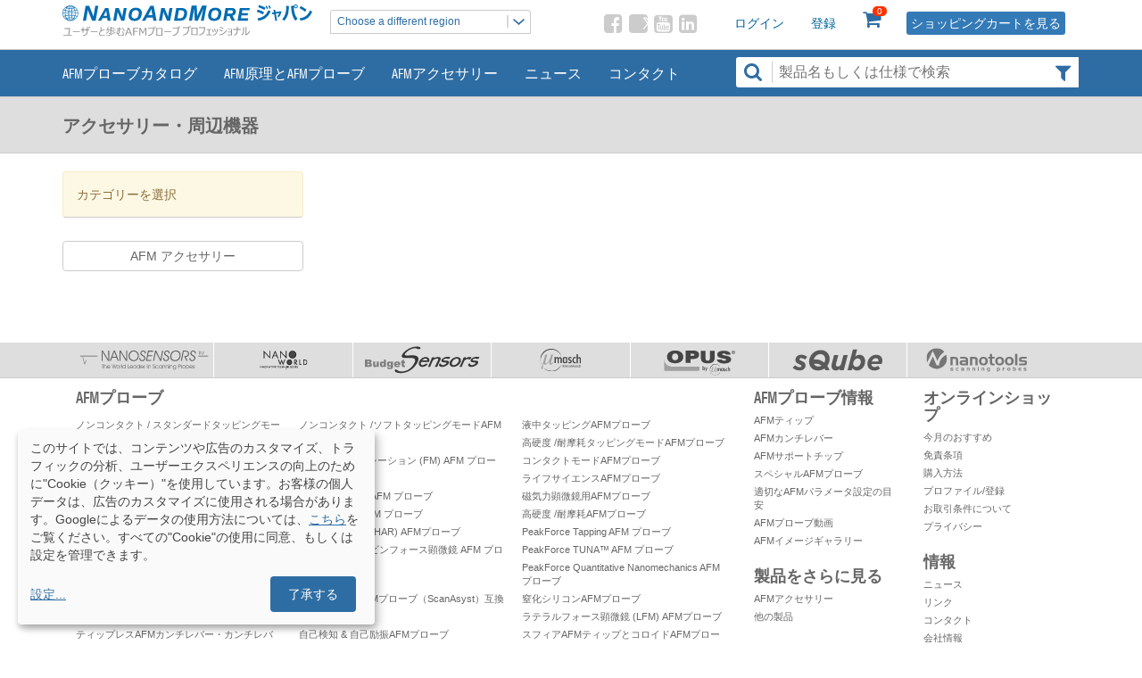

--- FILE ---
content_type: text/html; charset=UTF-8
request_url: https://www.nanoandmore.jp/Accessories
body_size: 7749
content:
<!DOCTYPE html>
<html lang="ja">
<head>
    <meta name="viewport" content="width=device-width, initial-scale=1" />
    <meta http-equiv="X-UA-Compatible" content="IE=edge" />
    <meta charset="utf-8" />
    <meta name="robots" content="index, follow" />
        <link rel="shortcut icon" href="/img/icons/favicon32x32.ico" type="image/x-icon">
    <link rel="icon" href="/img/icons/favicon32x32.ico" type="image/x-icon">

            <!-- Google Tag Manager -->
        <script>(function(w,d,s,l,i){w[l]=w[l]||[];w[l].push({'gtm.start':
        new Date().getTime(),event:'gtm.js'});var f=d.getElementsByTagName(s)[0],
        j=d.createElement(s),dl=l!='dataLayer'?'&l='+l:'';j.async=true;j.src=
        'https://www.googletagmanager.com/gtm.js?id='+i+dl;f.parentNode.insertBefore(j,f);
        })(window,document,'script','dataLayer','GTM-T22SJ9T3');</script>
        <!-- End Google Tag Manager -->
        
        <!-- Google tag (gtag.js) -->
        <script async src="https://www.googletagmanager.com/gtag/js?id=G-Z02SBPFDDC"></script>
        <script>
        window.dataLayer = window.dataLayer || [];
        function gtag(){dataLayer.push(arguments);}
        gtag('js', new Date());

        gtag('config', 'G-Z02SBPFDDC');
        </script>
    
        
            <link rel="preload" as="font" href="/fonts/icons.ttf" type="font/ttf" crossorigin="anonymous" />
        <link rel="preload" as="font" href="/fonts/icomoon.ttf" type="font/ttf" crossorigin="anonymous" />
        <link rel="preload" as="image" href="/img/banners/bg.jpg" crossorigin="anonymous" />


        <link rel="stylesheet" href="/css/ion.rangeSlider.min.css"/>
        <link rel="stylesheet" href="/vendor/bootstrap.min.css" type="text/css" />
        <link rel="stylesheet" href="/css/bootstrap-theme-nam.css" type="text/css" />
        <link rel="stylesheet" href="/css/main.css" type="text/css" />
        <link rel="stylesheet" href="https://fonts.googleapis.com/css?family=Open+Sans:300,400,600,700"/>
            
            <title>アクセサリー・周辺機器 - NanoAndMore</title>
<meta name="description" content="価格重視製品から最高品質製品までカバーする7ブランドのAFMカンチレバー　様々な測定モードに対応、幅広い価格帯、短納期　ぜひご検討下さい"/>
<meta name="keywords" content="AFMティップ, AFM探針, AFM プローブ, AFMカンチレバー, 原子間力顕微鏡, ノンコンタクトモード AFM プローブ, タッピングモード AFM プローブ, フォースモジュレーション (FM) AFM プローブ, FM AFM プローブ, 多機能 AFM プローブ, コンタクトモード AFM プローブ, ライフサイエンス AFM プローブ, バイオ用AFM プローブ, 高周波AFMプローブ, 高速AFM用プローブ, コンダクティブAFMプローブ,電気測定用AFM プローブ, EFM, SSRM, TUNA, 磁性膜コート AFM プローブ, 磁気力顕微鏡, MFM, スーパーシャープ AFM プローブ, 原子像AFM プローブ ,FM-AFM, ダイヤモンドコート AFM プローブ, ダイヤモンドAFM プローブ, 耐摩耗 AFM プローブ, DLC AFM プローブ, 長時間測定AFM プローブ, ナノインデンテーションAFM プローブ, リソグラフィ AFM プローブ, 高アスペクト比 (HAR) AFM プローブ, HAR AFM プローブ, ディープトレンチ測定用AFM プローブ , 窒化シリコン AFM プローブ,シリコンナイトライドAFMプローブ, 液中測定用AFM プローブ,水平力顕微鏡 (LFM) AFM プローブ, LFM AFM プローブ, フリクションフォースAFM プローブ, ティップレス AFM カンチレバー,カンチレバーアレイ, プラトーAFMティップ, コロイド AFM プローブ, スフィア AFM 探針, 自己検知＆自己励振 AFM プローブ, コーティング AFM プローブ, 修飾 AFM プローブ, 化学修飾 AFM プローブ, 化学力顕微鏡, 白金シリサイドAFM プローブ, 走査サーマル顕微鏡 AFM プローブ, プリマウント AFM プローブ,SII AFM プローブ,SII AFM システム,防音ボックス,アクティブ除振台" />



    
                                         <link rel="canonical" href="https://www.nanoandmore.jp/Accessories">    
            <meta property="og:type" content="ウェブサイト" />
<meta property="og:url" content="https://www.nanoandmore.jp/Accessories" />
<meta property="og:title" content="アクセサリー・周辺機器 - NanoAndMore" />
<meta property="og:description" content="価格重視製品から最高品質製品までカバーする7ブランドのAFMカンチレバー　様々な測定モードに対応、幅広い価格帯、短納期　ぜひご検討下さい" />
<meta property="fb:app_id" content="1990013767886355" />

    
            <meta name="twitter:card" content="summary" />
<meta name="twitter:site" content="@nanoandmore" />
<meta name="twitter:url" content="https://www.nanoandmore.jp/Accessories" />
<meta name="twitter:title" content="アクセサリー・周辺機器 - NanoAndMore" />
<meta name="twitter:description" content="NanoAndMore 原子間力顕微鏡 (AFM) ユーザーの皆様に高品質でリーズナブルな価格の AFMプローブを供給しています" />

    
    <!--jQuery-->
    <script src="/js/jquery.min-3.3.1.js"></script>
    <!--Plugin JavaScript file-->
    <script src="/js/ion.rangeSlider.min.js"></script>
            <script type="application/ld+json">{"@context":"https:\/\/schema.org","@type":"Organization","logo":"https:\/\/www.nanoandmore.jp\/img\/logo-namjp.svg","name":"NanoAndMore","url":"https:\/\/www.nanoandmore.jp\/","contactPoint":[{"@type":"ContactPoint","telephone":"+48-951-0958","contactType":"customer service"}],"sameAs":["https:\/\/www.facebook.com\/nanoandmore","https:\/\/x.com\/NanoAndMore","https:\/\/www.youtube.com\/user\/NanoAndMore","https:\/\/www.linkedin.com\/company\/nanoandmore"]}</script>
        <script type="application/ld+json">{"@context":"https:\/\/schema.org","@type":"WebSite","url":"https:\/\/www.nanoandmore.jp\/","potentialAction":{"@type":"SearchAction","target":"https:\/\/www.nanoandmore.jp\/search\/products?term={search_term_string}","query-input":"required name=search_term_string"}}</script>
</head>
<body class="overflow-visible">
    <!-- Google Tag Manager (noscript) -->
        <!-- End Google Tag Manager (noscript) -->

        
                <header id="header">
    <div class="site-container site-container--custom clearfix">

        <section id="headerSwitcher" class="hidden-print">
               



<div id="logoHolder">
    <a href="/" title="Home">
        <img id="logo" alt="NanoAndMore Logo" class="img-responsive" src="/img//logo-namjp.svg" width=300 height=39>
    </a>
</div>
<div class="header-flex-container">
    <div class="dropdown-custom js-dropdown-custom">
       <div class="dropdown-custom__holder">
            <a href="javascript:;" title=""
                class="dropdown-custom__item is-active js-custom-dropdown-toggle">
                Choose a different region
                <span class="dropdown-custom__icon" style="background-image: url('/img/dropdown-icon.png');"></span>
            </a>

            <ul class="dropdown-custom__list">
                                <li>
                    <a href="//www.nanoandmore.com/" class="switch-ver-2 dropdown-custom__anchor">
                                            USA only - NanoAndMore USA
                    </a>
                </li>
                                <li>
                    <a href="//www.nanoandmore.com/eu" class="switch-ver-2 dropdown-custom__anchor">
                                            Global hub - NanoAndMore Europe
                    </a>
                </li>
                                <li>
                    <a href="//www.nanoandmore.com/sea" class="switch-ver-2 dropdown-custom__anchor">
                                            SE Asia only - NanoAndMore SEA
                    </a>
                </li>
                
                <li class="dropdown-custom__list-item">
                    
                </li>
            </ul>
        </div>
    </div>

</div>

       </section>

                <div id="customerStuff" class="hidden-xs hidden-print pad0">
            <section id="tools" class="stuff">
                                    <div class="tool header_user_content">
                        <a href="/login">ログイン</a>
                    </div>
                    <div class="tool header_user_content">
                        <a href="/register">登録</a>
                    </div>
                
                <div id="shoppingCart" class="tool header_cart_content hidden-print">
                    <span id="showBasket"></span>
<span class="icon1-shopping-cart hidden-xs"></span>
<span class="item_count" id="top_item_count">0</span>
<a href="/cart/view" id="view_cart"><span class="link_cart_view">
        ショッピングカートを見る</span></a>
<div id="dropdown-cart-items">
    <div id="header_cart_dropdown_wrap">
    <div class="dropdown_row" id="dropCartHolder">
        <div id="cart">
                    </div>
        <a href="/cart/view" id="view_cart">
                        <div class="link_cart_view">ショッピングカートを見る
               </div>
            [ ショッピングカートは空です ]
            <span id="cart_total"> 0.00 </span>
        </a>

        <div class="clear"></div>
    </div>
</div>



    </div>

                </div>
            </section>



            <section id="social-header" class="social-list stuff hidden-sm hidden-print">
                                <a href="https://www.facebook.com/nanoandmore" target="_blank"><span class="icon1-facebook-square"></span></a>
                <a href="https://x.com/NanoAndMore" target="_blank"><span class="icon1-twitter-square"></span></a>
                <a href="https://www.youtube.com/user/NanoAndMore" target="_blank"><span class="icon1-youtube-square"></span></a>
                <a href="https://www.linkedin.com/company/nanoandmore" target="_blank"><span class="icon1-linkedin-square"></span></a>
            </section>
        </div>
    </div>
</header>                <div id="sticky_navigation" class="clearfix hidden-print">
    <section id="headerSwitcher" class="stuff visible-sm visible-xs">
            </section>


    <div class="site-container mainMenuHolder">
        <nav class="navbar navbar-default pl0">

            <!-- Brand and toggle get grouped for better mobile display -->
            <div class="navbar-header">
                <button type="button" class="navbar-toggle collapsed" data-toggle="collapse" data-target="#bs-example-navbar-collapse-1" aria-expanded="false">
                    <span class="sr-only">メニュー</span>
                    <span class="icon1-bars"></span>
                </button>

                <button type="button" class="navbar-toggle collapsed" data-toggle="collapse" data-target="#bs-example-navbar-collapse-2" aria-expanded="false">
                    <span class="sr-only">検索</span>
                    <span class="icon1-search"></span>
                </button>

                <button type="button" class="navbar-toggle collapsed" data-toggle="collapse" data-target="#bs-example-navbar-collapse-3" aria-expanded="false">
                    <span class="sr-only">ログイン</span>
                    <span class="icon1-sign-in"></span>
                </button>

                <button type="button" class="navbar-toggle collapsed" data-toggle="collapse" data-target="#bs-example-navbar-collapse-4" aria-expanded="false">
                    <span class="sr-only">ショッピング</span>
                    <span class="icon1-shopping-cart"></span>
                </button>
                <div id="logoHolderXs"><a class="navbar-brand visible-xs" href="/"><img height="auto" src="/img/logos/svg/globus.svg" /></a></div>
            </div>


            <div class="collapse navbar-collapse" id="bs-example-navbar-collapse-3">
                <ul class="nav navbar-nav">
                    <li class="visible-xs login-register">
                                         <div class="tool header_user_content">
                        <a href="/login">ログイン</a>
                    </div>
                    <div class="tool header_user_content">
                        <a href="/register">登録</a>
                    </div>
                                    </li>
                </ul>
            </div>

            <div class="collapse navbar-collapse" id="bs-example-navbar-collapse-4">
                <ul class="nav navbar-nav">
                    <li class="visible-xs">
                        <div id="mobile_cart"> <span id="showBasket"></span>
<span class="icon1-shopping-cart hidden-xs"></span>
<span class="item_count" id="top_item_count">0</span>
<a href="/cart/view" id="view_cart"><span class="link_cart_view">
        ショッピングカートを見る</span></a>
<div id="dropdown-cart-items">
    <div id="header_cart_dropdown_wrap">
    <div class="dropdown_row" id="dropCartHolder">
        <div id="cart">
                    </div>
        <a href="/cart/view" id="view_cart">
                        <div class="link_cart_view">ショッピングカートを見る
               </div>
            [ ショッピングカートは空です ]
            <span id="cart_total"> 0.00 </span>
        </a>

        <div class="clear"></div>
    </div>
</div>



    </div>
</div>
                    </li>
                </ul>
            </div>

            <div class="col-xs-12 col-lg-8 pad0">
                <div class="collapse navbar-collapse" id="bs-example-navbar-collapse-1">
                    <ul class="nav navbar-nav" id="mainMenu">
                        <li class="item">
                            <a href="/afm-probes" class="menuLink">AFMプローブカタログ</a>
                        </li>
                        <li class="item">
                                                        <a href="/afm-info" class="menuLink">AFM原理とAFMプローブ</a>
                        </li>
                        <li class="item">
                            <a href="/AFM-Accessories" class="menuLink">AFMアクセサリー</a>
                        </li>
                                                <li class="item">
                            <a href="/news" class="menuLink">ニュース</a>
                        </li>
                        <li class="item">
                            <a href="/contact" class="menuLink">コンタクト</a>
                        </li>
                    </ul>
                </div>
            </div>

            <div class="col-xs-12 col-lg-4 pad0 ">
                <div class="collapse navbar-collapse pad0" id="bs-example-navbar-collapse-2">
                    <div class="search-bar hidden-print">
                                                    <div class="searchForm">
                                
<a href="/search/products?term=" onClick="$('form[name=term]').submit();">
    <span class="icon1-search" id="searchLense"></span>
</a>
<a href="/search/products?term=" class="search-bar-helper-link"><span class="icon1-filter"></span></a>
<form method="get" action="/search/products" id="search">
<input type="text" id="search_term" name="term" placeholder="製品名もしくは仕様で検索" />
</form>
                            </div>
                            <div id="autoSuggestions"></div>
                                            </div>
                </div>
            </div>
        </nav>

    </div>
</div>        
                                        <div id="titleHolder">
                    <div class="site-container">
                                                <h1 class="breadcrumbs-title">アクセサリー・周辺機器</h1>                    </div>

                    <script type="application/ld+json">
                    {
                      "@context": "https://schema.org",
                      "@type": "BreadcrumbList",
                      "itemListElement": [{"@type":"ListItem","position":1,"name":"\u30a2\u30af\u30bb\u30b5\u30ea\u30fc\u30fb\u5468\u8fba\u6a5f\u5668"}]
                    }                    </script>
                </div>
                                                                        
    <div class="site-container clearfix">
        <div class="col-xs-12 col-lg-3 padl0">
            <div id="accessoriesMenu" class="clearfix">
                <div class="alert alert-warning">カテゴリーを選択</div>

                                    <a href="AFM-Accessories" class="btn col-lg-12 btn-default ">AFM アクセサリー</a>
                                                </div>
        </div>
        <div id="accessoriesPage" class="col-xs-12 col-lg-9 accessoriesPage">
                    </div>
    </div>

                        <div class="ajax_loader"><img src="/img/preloader.gif" alt="Loading"></div>


    <div class="brands brands--full container-fluid" id="brands">
    <div class="site-container center">
    <a class="col-lg-2 col-md-4 col-sm-6 col-xs-12 pad0" href="/search/products?manufacturer=1">
        <div class="brands__image-cont">
            <img loading="lazy" class="img-responsive" src="/img/logos/svg/nanosensors.svg" alt="nanosensors-logo" />
        </div>
    </a>
    <a class="col-lg-2 col-md-4 col-sm-6 col-xs-12 pad0" href="/search/products?manufacturer=4">
        <div class="brands__image-cont">
            <img loading="lazy" class="img-responsive" src="/img/logos/svg/nanoworld.svg" alt="nanoworld-logo" />
        </div>
    </a>
    <a class="col-lg-2 col-md-4 col-sm-6 col-xs-12 pad0" href="/search/products?manufacturer=3">
        <div class="brands__image-cont">
            <img loading="lazy" class="img-responsive" src="/img/logos/svg/budgetsensors.svg" alt="budgetsensors-logo" />
        </div>
    </a>
    <a class="col-lg-2 col-md-4 col-sm-6 col-xs-12 pad0" href="/search/products?manufacturer=20">
        <div class="brands__image-cont">
            <img loading="lazy" class="img-responsive" src="/img/logos/svg/mikromasch.svg" alt="mikromasch-logo" />
        </div>
    </a>
    <a class="col-lg-2 col-md-4 col-sm-6 col-xs-12 pad0" href="/search/products?manufacturer=25">
        <div class="brands__image-cont">
            <img loading="lazy" class="img-responsive" src="/img/logos/svg/opus.svg" alt="opus-logo" />
        </div>
    </a>
    <a class="col-lg-2 col-md-4 col-sm-6 col-xs-12 pad0" href="/search/products?manufacturer=7">
        <div class="brands__image-cont">
            <img loading="lazy" class="img-responsive" src="/img/logos/svg/sqube.svg" alt="sqube-logo" />
        </div>
    </a>
    <a class="col-lg-2 col-md-4 col-sm-6 col-xs-12 pad0 last" href="/search/products?manufacturer=5">
        <div class="brands__image-cont">
            <img loading="lazy" class="img-responsive" src="/img/logos/svg/nanotools.svg" alt="nanotools-logo" />
        </div>
    </a>
</div></div>
<footer id="footer" class="site-container">
    <nav class="col-xs-12 col-lg-8 hidden-print">
        <div class="visible-xs">
            <button data-parent="#accordion" class="btn btn-primary btn-lg btn-block" type="button" data-toggle="collapse" data-target="#collapse7" aria-expanded="false" aria-controls="collapse7">
                AFMプローブ
            </button>
        </div>
        <div id="collapse7" class="div-collapse collapse">
            <div class="h4 visible-sm visible-lg visible-md"> AFMプローブ</div>
            <ul class="categories neg-mar">

                                                    <li class="col-sm-4"><a href="/Standard-Tapping-Mode-AFM-Probes" class="ga-cat-footer">ノンコンタクト / スタンダードタッピングモードAFMプローブ</a></li>
                                    <li class="col-sm-4"><a href="/Soft-Tapping-Mode-AFM-Probes" class="ga-cat-footer">ノンコンタクト /ソフトタッピングモードAFMプローブ</a></li>
                                    <li class="col-sm-4"><a href="/Fluid-Tapping-Mode-AFM-Probes" class="ga-cat-footer">液中タッピングAFMプローブ</a></li>
                                    <li class="col-sm-4"><a href="/Hardened-Enhanced-Wear-Resistance-Tapping-AFM-Probes" class="ga-cat-footer">高硬度 /耐摩耗タッピングモードAFMプローブ</a></li>
                                    <li class="col-sm-4"><a href="/High-Quality-Factor-AFM-Probes" class="ga-cat-footer">高Q値AFMカンチレバー</a></li>
                                    <li class="col-sm-4"><a href="/Force-Modulation-AFM-Probes" class="ga-cat-footer">フォースモジュレーション (FM) AFM プローブ</a></li>
                                    <li class="col-sm-4"><a href="/Contact-Mode-AFM-Probes" class="ga-cat-footer">コンタクトモードAFMプローブ</a></li>
                                    <li class="col-sm-4"><a href="/Life-Science-Biological-Soft-Contact-AFM-Probes" class="ga-cat-footer">ライフサイエンスAFMプローブ</a></li>
                                    <li class="col-sm-4"><a href="/Ultra-High-Frequency-AFM-Probes" class="ga-cat-footer">超高周波AFMプローブ</a></li>
                                    <li class="col-sm-4"><a href="/Conductive-Electrical-AFM-Probes" class="ga-cat-footer">コンダクティブ AFM プローブ</a></li>
                                    <li class="col-sm-4"><a href="/MFM-AFM-Probes-Magnetic-Force" class="ga-cat-footer">磁気力顕微鏡用AFMプローブ</a></li>
                                    <li class="col-sm-4"><a href="/Enhanced-Resolution-SuperSharp-AFM-Probes" class="ga-cat-footer">スーパーシャープAFMプローブ</a></li>
                                    <li class="col-sm-4"><a href="/Diamond-Coated-AFM-Probes" class="ga-cat-footer">ダイヤモンド AFM プローブ</a></li>
                                    <li class="col-sm-4"><a href="/Hardened-Enhanced-Wear-Resistance-AFM-Probes" class="ga-cat-footer">高硬度 /耐摩耗AFMプローブ</a></li>
                                    <li class="col-sm-4"><a href="/Nanoindentation-Lithography-AFM-Probes" class="ga-cat-footer">ナノインデンテーション・リソグラフィAFMプローブ</a></li>
                                    <li class="col-sm-4"><a href="/High-Aspect-Ratio-Deep-Trench-AFM-Probes" class="ga-cat-footer">高アスペクト比 (HAR) AFMプローブ</a></li>
                                    <li class="col-sm-4"><a href="/PeakForce-Tapping-AFM-Probes" class="ga-cat-footer">PeakForce Tapping AFM プローブ</a></li>
                                    <li class="col-sm-4"><a href="/PeakForce-Kelvin-Probe-Force-Microscopy-AFM-Probes" class="ga-cat-footer">PeakForce ケルビンフォース顕微鏡 AFM プローブ</a></li>
                                    <li class="col-sm-4"><a href="/PeakForce-TUNA-AFM-Probes" class="ga-cat-footer">PeakForce TUNA™ AFM プローブ</a></li>
                                    <li class="col-sm-4"><a href="/PeakForce-Quantitative-Nanomechanics-AFM-Probes" class="ga-cat-footer">PeakForce Quantitative Nanomechanics AFM プローブ</a></li>
                                    <li class="col-sm-4"><a href="/PeakForce-Quantitative-Nanomechanics-High-Accuracy-AFM-Probes" class="ga-cat-footer">PeakForce QNM 高精度 AFM プローブ</a></li>
                                    <li class="col-sm-4"><a href="/ScanAsyst-AFM-Probes" class="ga-cat-footer">ブルカー社製AFMプローブ（ScanAsyst）互換品</a></li>
                                    <li class="col-sm-4"><a href="/Silicon-Nitride-AFM-Probes" class="ga-cat-footer">窒化シリコンAFMプローブ</a></li>
                                    <li class="col-sm-4"><a href="/LFM-Lateral-Force-Microscopy-AFM-Probes" class="ga-cat-footer">ラテラルフォース顕微鏡 (LFM) AFMプローブ</a></li>
                                    <li class="col-sm-4"><a href="/Tipless-AFM-Cantilevers-Cantilever-Arrays" class="ga-cat-footer">ティップレスAFMカンチレバー・カンチレバーアレイ</a></li>
                                    <li class="col-sm-4"><a href="/Self-Sensing-and-Self-Actuating-AFM-Probes" class="ga-cat-footer">自己検知 &amp; 自己励振AFMプローブ</a></li>
                                    <li class="col-sm-4"><a href="/Sphere-Nanomechanics-AFM-Probes" class="ga-cat-footer">スフィアAFMティップとコロイドAFMプローブ</a></li>
                                    <li class="col-sm-4"><a href="/Platinum-Silicide-Conductive-Hardened-AFM-Probes" class="ga-cat-footer">プラチナシリサイドAFMプローブ</a></li>
                                    <li class="col-sm-4"><a href="/OMCL-AC160TS-replacement-AFM-probes" class="ga-cat-footer">OMCL-AC160TS代替 AFM プローブ</a></li>
                                    <li class="col-sm-4"><a href="/OMCL-AC240TS-replacement-AFM-probes" class="ga-cat-footer">OMCL-AC240TS代替 AFM プローブ</a></li>
                                    <li class="col-sm-4"><a href="/OMCL-AC200TS-replacement-AFM-probes" class="ga-cat-footer">OMCL-AC200TS代替 AFM プローブ</a></li>
                                    <li class="col-sm-4"><a href="/OMCL-AC55TS-replacement-AFM-probes" class="ga-cat-footer">OMCL-AC55TS代替 AFM プローブ</a></li>
                                    <li class="col-sm-4"><a href="/OMCL-AC240TM-replacement-AFM-probes" class="ga-cat-footer">OMCL-AC240TM代替 AFM プローブ</a></li>
                                    <li class="col-sm-4"><a href="/OMCL-TR800PSA-replacement-AFM-probes" class="ga-cat-footer">OMCL-TR800PSA代替 AFM プローブ</a></li>
                                    <li class="col-sm-4"><a href="/Original-Olympus-AFM-Probes" class="ga-cat-footer">オリンパスAFMプローブ</a></li>
                                    <li class="col-sm-4"><a href="/Premounted-AFM-Probes" class="ga-cat-footer">プリマウントAFMプローブ</a></li>
                
                            </ul>
        </div>
    </nav>

    <nav class="col-xs-12 col-sm-4 col-lg-2 hidden-print">
        <div class="visible-xs">
            <button data-parent="#accordion" class="btn btn-primary btn-lg btn-block" type="button" data-toggle="collapse" data-target="#collapse5" aria-expanded="false" aria-controls="collapse5">
                AFMプローブ情報
            </button>
        </div>
        <div id="collapse5" class="div-collapse collapse">
            <div class="h4 visible-sm visible-lg visible-md">AFMプローブ情報</div>
            <ul>
                <li><a href="/afm-tips-guide">AFMティップ</a></li>
                <li><a href="/afm-cantilevers-guide">AFMカンチレバー</a></li>
                <li><a href="/afm-support-chips-guide">AFMサポートチップ</a></li>
                <li><a href="/special-afm-probes">スペシャルAFMプローブ</a></li>
                <li><a href="/guide-to-optimizing-AFM-scan-parameters-settings" target="_blank">適切なAFMパラメータ設定の目安</a></li>
                <li><a href="/afm-videos">AFMプローブ動画</a></li>
                <li><a href="/afm-gallery">AFMイメージギャラリー</a></li>
            </ul>
        </div>


        <div class="visible-xs">
            <button data-parent="#accordion" class="btn btn-primary btn-lg btn-block" type="button" data-toggle="collapse" data-target="#collapse6" aria-expanded="false" aria-controls="collapse6">
                製品をさらに見る
            </button>
        </div>
        <div id="collapse6" class="div-collapse collapse">
            <div class="h4 visible-sm visible-lg visible-md">製品をさらに見る</div>
            <ul>
                <li><a href="/AFM-Accessories">AFMアクセサリー</a></li>
                <li><a href="/products">他の製品</a></li>
            </ul>
        </div>
    </nav>


    <nav class="col-xs-12 col-sm-8 col-lg-2">
        <div class="visible-xs">

            <button data-parent="#accordion" class="btn btn-primary btn-lg btn-block" type="button" data-toggle="collapse" data-target="#collapse4" aria-expanded="false" aria-controls="collapse4">
                オンラインショップ
            </button>

        </div>


        <div id="collapse4" class="div-collapse collapse">
            <div class="h4 visible-sm visible-lg visible-md">オンラインショップ</div>
            <ul>
                <li><a href="/monthly-promotion">今月のおすすめ</a></li>
                <li><a href="/disclaimer">免責条項</a></li>
                <li><a href="/how-to-buy">購入方法</a></li>
                <li><a href="/login">プロファイル/登録</a></li>

                                <li><a href="/terms-and-conditions">お取引条件について</a></li>
                                <li><a href="/privacy-policy">プライバシー</a></li>
            </ul>
            </div>

            <button data-parent="#accordion" class="btn btn-primary btn-lg btn-block visible-xs" type="button" data-toggle="collapse" data-target="#collapse8" aria-expanded="false" aria-controls="collapse8">
                情報
            </button>
            <div id="collapse8" class="div-collapse collapse">
            <div class="h4 visible-sm visible-lg visible-md">情報</div>
            <ul>
                <li><a href="/news">ニュース</a></li>
                <li><a href="/links">リンク</a></li>
                <li><a href="/contact">コンタクト</a></li>
                <li><a href="/impressum">会社情報</a></li>
            </ul>
            </div>


        <div id="social-footer" class="social-list hidden-print">
                        <a href="https://www.facebook.com/nanoandmore" target="_blank"><span class="icon1-facebook-square"></span></a>
            <a href="https://x.com/NanoAndMore" target="_blank"><span class="icon1-twitter-square"></span></a>
            <a href="https://www.youtube.com/user/NanoAndMore" target="_blank"><span class="icon1-youtube-square"></span></a>
            <a href="https://www.linkedin.com/company/nanoandmore" target="_blank"><span class="icon1-linkedin-square"></span></a>
        </div>


    </nav>
        <div class="col-xs-12 footer_note footer_note-second">Olympus®はオリンパス株式会社の登録商標です</div>
</footer>

        <script src="/vendor/jquery-1.12.4.min.js"></script>
    <script src="/vendor/bootstrap.min.js" type="text/javascript"></script>
    <script  type="text/javascript" src="/vendor/bootstrap-notify.min.js"></script>
    <script src="/js/jquery-ui.min.js"></script>
    
    <script src="https://use.typekit.net/zjf3oep.js"></script>
    <script>try{Typekit.load({ async: true });}catch(e){}</script>

    <!--[if lt IE 9]>
    <script src="/vendor/html5shiv.min.js"></script>
    <script src="/vendor/respond.js"></script>
    <![endif]-->

    <script type="text/javascript" src="/js/main.js"></script>

        <script type="text/javascript">

        $(function () {
            $(document).ajaxError(function (event, jqXHR) {
                if (403 === jqXHR.status) {
                    window.location.reload();
                }
            });
            $.notifyDefaults({
                element: '#sticky_navigation',
                position: 'fixed',
                placement: { align: 'center' },
                offset: { x: 0, y: 125 },
                animate: { enter: 'animated bounceInDown', exit: 'animated bounceOutUp' }
            });


                $('.switch-ver').click(function (e) {
                    e.preventDefault();
                    var url = $(this).attr('href');
                    $.ajax({
                                url: url,
                                type: "GET",
                                dataType: "html"
                            })
                            .done(function (data) {
                                $('#headerSwitcher').html(data);
                                location.reload();
                            });
                    return false;
                });
            $('#search_term').autocomplete({
                    source: function(request, response) {
                        var $this = $(this);
                        var $element = $(this.element);
                        var jqXHR = $element.data('jqXHR');
                        if(jqXHR) jqXHR.abort();
                        $element.data( 'jqXHR', $.ajax({
                                    url: "/search/autocomplete",
                                    data: {term: request.term},
                                    type: "GET",
                                    dataType: "html"
                                })
                                .done(function (data) {
                                    $('#search_term').removeClass('ui-autocomplete-loading');
                                    // hide loading image
                                    $('#autoSuggestions').attr('class', 'hint_positioner');
                                    $('#autoSuggestions').html(data);
                                    $('#autoSuggestions').show();
                                    $('#hint li').on('click', function () {
                                        $('#search_term').val($(this).text());
                                    });
                                })
                                .fail(function (jqXHR, textStatus) {
                                    $('#search_term').removeClass('ui-autocomplete-loading');
                                })
                                .always(function (dataOrjqXHR, textStatus, jqXHRorErrorThrown) {
                                    $('.ajax_loader').hide();
                                })
                        );
                    },
                    minLength: 3,
                    delay: 300
                }).focus(function() {
                    setTimeout(function() { if($('#autoSuggestions').length) {$('#autoSuggestions').show(); }},0);
                }).focusout(function(){
                    setTimeout(function() { if($('#autoSuggestions').length) {$('#autoSuggestions').hide(); }},500);
                });

                return false;
            });





        function nospecialCharacters(event)
        {
            keycode = event.keyCode;
            if (((keycode >= 65) && (keycode <= 90)) || ((keycode >= 48) && (keycode <= 57)) || ((keycode >= 97) && (keycode <= 122)) || keycode == 32 || keycode == 45 || keycode == 47 || keycode == 92 || keycode == 8)
            {
                return true;
            }
            else
            {
                return false;
            }
        }
        function goToByScroll(id) {
            // Scroll
            $('html,body').animate({
                        scrollTop: $("#" + id).offset().top
                    },
                    'slow');
        }
        $('.alert').alert();
    </script>

    <script src="/js/wookmark.min.js" type="text/javascript"></script>
    <script src="/js/imagesloaded.pkgd.min.js"></script>
    <script type="text/javascript">
        $(function () {
            $('.switch-ver').css({'display': 'none'});
        });
            var handler = $('#accessoriesPage');
            var options = {
                // Optional, used for some extra CSS styling
                autoResize: true, // This will auto-update the layout when the browser window is resized.
                align: 'left',
                container: handler,
                offset: 10, // Optional, the distance between grid items
                itemWidth: 280 // Optional, the maximum width of a grid item
            };

            handler.imagesLoaded(function() {
                var wookmark = new Wookmark('#accessoriesPage', options);
            });
            var wookmark = new Wookmark('#accessoriesPage', options);

    </script>


</body>
</html>


--- FILE ---
content_type: text/css
request_url: https://www.nanoandmore.jp/css/main.css
body_size: 38924
content:
/* CSS Document */
.clear{display:block;height:0}.clearfix:after{content:".";display:block;height:0;clear:both;visibility:hidden}
.clearfix{display:block}.clearfix p{padding-top:4px}
.mobile{ display:none;}
html {
    overflow-x: hidden;
}
body { overflow-x:hidden; font-family:"Helvetica Neue",Helvetica,Arial,sans-serif; color: #666; font-size: 12px !important; margin:0;-webkit-font-smoothing: antialiased;
    -moz-osx-font-smoothing: grayscale; }
b, strong { font-weight:600 !important}
h1,.h1, h2, h3, h4, .h4, h5 {font-family: "acumin-pro-condensed", sans-serif; font-weight:600}
.disabled {
    color: #ccc;
}
.site-container {
    padding-left: 70px;
    padding-right: 70px;
}
.site-container--custom {
    display: -webkit-box;
    display: -ms-flexbox;
    display: flex;
    -webkit-box-pack: start;
        -ms-flex-pack: start;
            justify-content: flex-start;
}
.site-container--custom #customerStuff {
    margin-left: auto;
}
#headerSwitcher {
    -webkit-box-flex: 1;
    -ms-flex-positive: 1;
    flex-grow: 1;
    display: -webkit-box !important;
    display: -ms-flexbox !important;
    display: flex !important;

}
.text-list {

}
.text-list__item {
    display: flex;
    /* font-size: 14px; */
    font-size: 16px;
    font-weight: normal;
    font-stretch: normal;
    font-style: normal;
    line-height: 1.36;
    letter-spacing: normal;
    color: #666;
    align-items: center;
    margin-bottom: 60px;
}
.text-list__item--start {
    align-items: flex-start;
}
.text-list__caption {
    font-size: 12px;
    line-height: 1.42;
    text-align: center;
    max-width: 485px;
    margin: 0 auto;
    margin-top: 16px;
}
.text-list__block {
    /* max-width: 445px; */
    width:100%;
    margin-right: 40px;
    font-size: 16px;
    max-width: 50%;
}
.text-list__block ol {
    padding-left: 20px;
    padding-top: 6px;
}
.text-list__block ol li {
    padding-left: 8px;
}
.text-list__block ol li {
    margin-bottom: 16px;
}
.text-list__block ol li:last-of-type {
    margin-bottom: 0px;
}
.text-list__block ol li::marker {
    font-size: 18px;
    font-weight: 600;
    line-height: normal;
    color: #2e6da4;
}
.text-list__block p:first-of-type {
    padding-top: 0;
}
.text-list__block--center {
    margin: 0;
    text-align: center;
}
.text-list__block-img {
    min-width:300px;
    max-width: 600px;
    width: 100%;
}
.text-list__block-img img {
    max-width: 100%;
}
.text-list__block-img--side {
    margin-right: 48px;
}
.text-list__block-img--side ~ .text-list__block {
    margin-right: 0;
}

.text-list__block h4 {
    font-size: 20px ;
}
.text-list__h3 {
    font-size: 18px;
}
.text-list__title {
    font-size: 18px;
    font-weight: bold;
    font-stretch: normal;
    font-style: normal;
    line-height: normal;
    letter-spacing: normal;
    color: #333;
    display: block;
    margin: 0 0 16px;
}
.text-list__title:only-child {
    margin-bottom: 0;
}
.text-list__item--large .text-list__block{
    max-width:70%;
    width: 100%;
}
#guide .text-list__item--large .text-list__title,
.text-list__item--large .text-list__title{
    font-size: 32px !important;
    font-weight: 600;
    margin-bottom: 6px !important;
}
#guide .text-list__item--large .text-list__title--s,
.text-list__item--large .text-list__title--s {
    font-size: 16px !important;
    margin-bottom: 16px !important;
}
#guide .text-list__item--large .text-list__title.mb-s,
.text-list__item--large .text-list__title.mb-s {
    margin-bottom: 18px !important;
}
.txt-list {
    padding: 0 0 0 10px;

}
.txt-list a {
    color: rgb(102, 102, 102);
}
.txt-list a:hover,
.txt-list a:focus {
    color: #23527c;
}
@media(max-width: 480px) {
    .text-list__item--large,
    .text-list__item--large.mb-xxl {
        margin-bottom: 30px !important;
    }
}
.text-list__info {
    display: flex;
    align-items: flex-start;
}
.text-list__info-img {
    width: 32px;
    flex-shrink: 0;
    margin-right: 16px;
}
.text-list__info-text {
    font-size: 14px;
    font-weight: normal;
    font-stretch: normal;
    font-style: normal;
    line-height: 1.36;
    letter-spacing: normal;
    color: #f04c27;
    margin: 0 0 16px;
    padding: 0!important;
}
#headerSwitcher > * {
    -ms-flex-preferred-size: 100%;
        flex-basis: 100%;
    max-width: 100%;
    -webkit-box-flex: 1;
        -ms-flex-positive: 1;
            flex-grow: 1;
    -ms-flex-negative: 1;
        flex-shrink: 1;
}
#headerSwitcher a {
    -o-text-overflow: ellipsis;
       text-overflow: ellipsis;
    white-space: nowrap;
    overflow: hidden;
}
@media(max-width: 1024px) {
    #headerSwitcher {
        -ms-flex-wrap: wrap;
            flex-wrap: wrap;
    }
    #headerSwitcher a {
        text-align: left;
        display: inline-block;
        padding-left: 0;
    }
    #headerSwitcher .switch-ver {
        padding: 0;
    }
    .text-list__item--large .text-list__block {
        max-width: 100%;
    }
}
.site-container.mainMenuHolder {
    margin-left: -15px;
}
.bestsellers_text {
    margin-left: 3px;
}
.specialLinks .bestsellers_text:hover {
    text-decoration: underline;
}
.specialLinks {
    display: -webkit-box;
    display: -ms-flexbox;
    display: flex;
    -webkit-box-align: baseline;
    -ms-flex-align: baseline;
    align-items: baseline;
    line-height: 1;
    -ms-flex-wrap: wrap;
    flex-wrap: wrap;
    margin: -5px;
}
.specialLinks > * {
    margin: 5px;
}
.specialLinks a {
    display: -webkit-inline-box;
    display: -ms-inline-flexbox;
    display: inline-flex;
    -webkit-box-align: baseline;
    -ms-flex-align: baseline;
    align-items: baseline;
}
.pdf {
    display: inline-block;
}
.pdf:before {
    content: '';
    display: inline-block;
    background-image: url(../img/pdf.svg);
    background-repeat: no-repeat;
    -ms-flex-negative: 0;
    flex-shrink: 0;
    width: 20px;
    height: 20px;
    background-size: contain;
    margin-right: 5px;
}
.pdf:empty:before {
    margin-right: 0;
}
:-webkit-any-link { cursor: pointer; }
:-moz-any-link { cursor: pointer; }
:any-link { cursor: pointer; }
#brands a:hover {
    -webkit-transition: background 0.5s ease-in-out;
    -o-transition: background 0.5s ease-in-out;
    transition: background 0.5s ease-in-out;
    background: #ccc;

}
/* box accent */


.box-accent {
    border-radius: 4px;
    padding: 16px;
    border-radius: 4px;
    border: solid 1px #d3d3d3;
    background-color: #fcfcfc;
    margin-bottom: 8px;
    display: flex;
    -ms-flex-direction: column;
    flex-direction: column;

}



.box-accent .mobile {
    display: block;
}

.box-accent .desktop {
    display: none !important;
}

@media screen and (min-width: 992px) {
    .box-accent .mobile {
        display: none !important;
    }

    .box-accent .desktop {
        display: block !important;
    }
}

.box-accent--image,
.box-accent--image .link {
    display: block;
}

.box-accent--image .box-accent__text {
    float: left;
}

.box-accent__text {
    width: 100%;
}

.box-accent__img {
    max-width: 50px;
    float: right !important;
    margin-left: 10px;
}

.box-accent__title {
    font-size: 16px;
    font-weight: bold !important;

    color: #2e6da4;
    line-height: 1.3;
    display: block;
}

.box-accent__info {
    margin-top: 5px;
    font-size: 12px;
    line-height: 1.4;
}
.label-item {
    display: inline-block;
    padding: 7px 10px 5px;
    color: #fff;
    font-size: 14px;
    line-height: 1.2;
    border-radius: 4px;
    vertical-align: middle;
    float: right;
}
.label-item--danger {
    background-color: #d43f3a;
}
.label-item--primary {
    background-color: #337ab7;
}
.label {
    white-space: normal !important;
}
#product-media {
    background-color:#f8f8f8;
    border:1px solid #ccc;
    padding:10px;
    border-radius: 5px;
    margin-bottom:20px;}

#productPage .owl-carousel img{
    text-align:right !important;
    margin:0 auto;

}
#productPage .owl-carousel .owl-item img {
    max-width: 100%;
    height: auto;
}
.productList .productCard {
    background-color: #fcfcfc;
}
.owl-thumb-item img{
    height:60px ;
    width: auto;
    padding-right:10px;
}
.owl-thumb-item {
    outline:none;
}
.owl-thumbs{
    position: relative;
    bottom: 0;
    left: 0;
    display: table;
    padding:10px;
    text-align: left;
    width:100%;
    background-color:#dedede;
    border-top:1px solid #ccc;
}
.owl-theme .owl-dots .owl-dot {
    display: inline-block !important
}
.owl-carousel .owl-dot, .owl-carousel .owl-nav .owl-next, .owl-carousel .owl-nav .owl-prev {
    display:inline-block}
.owl-theme .owl-dots .owl-dot.active span, .owl-theme .owl-dots .owl-dot:hover span {
    background: #2e6da4 none repeat scroll 0 0 !important;}
.owl-dots .owl-dot span {
    background: #d6d6d6 none repeat scroll 0 0;
    border-radius: 30px;
    display: inline-block;
    height: 10px;
    margin: 5px 7px;
    -webkit-transition: opacity 200ms ease 0s;
    -o-transition: opacity 200ms ease 0s;
    transition: opacity 200ms ease 0s;
    width: 10px;

}
.owl-nav {
    padding: 10px;
    width: 100%;
    color:#2e6da4;
    font-size:20px;
}
.classification li {    border-bottom: 0 none !important;
    border-top: 1px solid #ccc;
    height: 35px !important;
    list-style-type: none;
    margin-left: 27px;
    padding: 0 !important;}

#results h1{font-size: 20px !important;
    margin-bottom: 10px !important;
    margin-top: 10px !important;}

.owl-dot.active span { background: #2e6da4 none repeat scroll 0 0; }
#AFMglossary .btn-default, #guide .btn-default { background: #f4f4f4 none; -webkit-box-shadow: none; box-shadow: none;}

.newsCard .imageCont { width:100px;}
#MAMpage ul { list-style-type:none; margin:0}
#otherProductsPage #results{ position:relative; z-index: 1; }
#news-announcements h4.homePage{
    color: #2e6da4;
    padding: 0 40px;
    line-height: 60px;
}
#productPage  .productCard .techData{margin-top:0}
#productPage  #base { padding-left:20px;}
#productPage  .productCard .techData li { border:none}
#productPage  .productCard { border: none; }
#productPage  .productCard img{ display:none;}
#productPage  .productCard .cantilever{ margin-top: 20px;}
#productPage  .appModes a { color: #2e6da4 }
#productPage  .productCard a:hover { text-decoration:underline}
.product_image{
    height:auto;
    width: 100% !important}
.owl-carousel .owl-video-wrapper {
    text-align:center;
    margin:0 auto;}
.owl-carousel .owl-video-tn {
    background-size:cover !important}
.owl-thumb-item{
    display: table-cell;
    border: none;
    background: none;
    padding: 0;
    opacity: .4;
}
.owl-thumb-item.active{
    opacity: 1;
}

.removeItLater{ color: #998; font-size: 11px;}
#titleHolder h1 {
    font-size:20px !important;
    margin-bottom:10px !important;
    margin-top:10px !important}
h2, .h2 {
    font-size:20px !important;
    margin-bottom:10px !important;
    margin-top:10px !important}
h3, .h3{font-size:18px}
a { color: #2e6da4}
#wrapper{ position: relative;}
.pad20 {
    padding-bottom:20px}
.padin20 {
    padding:20px}


.navbar {margin-bottom:0;}
.navbar-default { border-radius: 0; text-transform:uppercase;}
.navbar-brand { padding:5px 5px 5px 10px; }
.navbar-header {padding-right:10px; padding-left:10px;}
.nav.navbar-nav { margin-left: -16px !important; font-family:"acumin-pro-condensed", sans-serif; font-weight:500; font-size:16px}
.cart_butttons .btn { margin-bottom: 10px }
.cart_butttons {padding-top: 20px; overflow: hidden;}
span.price {
    float: none;
    display: block;
}
.mainMenuHolder .navbar-collapse.in {
    overflow:visible!important;
}
.afmApp {
    background: #000 url("../img/icons/app-store-icon.png") left center no-repeat;
    font-size:13px;
    font-family:"acumin-pro-condensed",sans-serif;
    border: 1px solid #ccc;
    border-radius: 10px;
    color: #fff;
    margin: 7px 10px 20px 0;
}

.afmApp span {
    display: block;
    margin: 5px 5px 5px 50px;
}

.light{color: #bbb;}
.red{ color:#c00;}
.right { float:right}
.left { float:left}
.errors{ color: #C00; background: #FC9; font-size: 15px; padding: 10px; }
.notifications{ background: #FF9; font-size: 15px; margin: 10px; padding: 10px;}
.center { margin: 0 auto  !important; float:none !important}
#mainErrors, #mainNotifications{ margin: auto; display:none; min-height: 100px; font-size: 17px;}
#alertsHolder{ position: fixed; z-index:700; text-align:center; width: 100%; top: 50px;}

#footer{ background: #fff;  font-size:11px; z-index: 100; border-top:1px solid #ccc; }
#footer a{ text-decoration:none;color: #666}
#footer a:hover{ text-decoration:underline;}

#footer ul { list-style-type:none; padding:0}
#footer li { margin:5px 0 0 0;}
#footer h4 { color: #333}

#rightColumn, #rightColumnBottom{  z-index: 100; }
#rightColumnBottom{ }
#rightColumn{ position:relative;  }
#leftSpace{ z-index: 10;}
#leftSpace #social {
    text-align: right}
#rightColumnBottom .banner, #rightColumnm .banner{ height: 200px; margin-bottom: 20px; }

#accents{ background: #fff; border-bottom: 1px solid #ccc;}
#accents #bestsellers, #accents #news-announcements, #accents #focus { height:auto; padding-bottom:10px; overflow:hidden; }
#accents a h2 {color: #fff}
#accents h2 {padding: 0 40px; margin: 0;}
.hbg, .hbgl,.hbgr{ background: #dedede;padding: 5px 0 5px 0;}

.hbgl{margin-left: -70px;}
.hbgl h2 {margin-left: 70px !important}
.qty-update { text-align: center; }
.hbgr {margin-right:-70px !important;}
.hbgr h2 {margin-right: 100px;}
.priceTotal { text-align: left !important; }
#banner-two, #banner-three {border-left: 1px solid #ccc;}
.alert-main {
    position: fixed;
    top: 15%;
    z-index: 9999;
    margin: 0 auto !important;
    left: 25%;
    width: 50%;
}
#accents .productCard, .newsCard { border:none; margin: 30px 30px 20px 30px;padding: 0px 5px 10px 10px}
#accents .productCard h4{ z-index: 750; position:relative; }
#accents .productCard h4:hover{ color: #444; }
#accents .productCard:hover h4{ text-decoration:underline;}
#accents #bestsellers{ border:none; }
.free-samples {padding-top: 30px;}
.free-samples .productCard { height: 250px; margin-bottom: 30px; }
#news-announcements article {
    padding: 0 40px;
    margin: 5px 0;
    clear: both;
}

#news-announcements article img {
    float: left;
    padding-right: 10px;
    height: 60px;
}
#news-announcements h5 { margin-bottom: 0px }
#bannersHolder{overflow: hidden; background: scroll #104a71 url("../img/banners/bg.jpg") center center no-repeat;
    background-size: cover;}
#FREE {
    height: 280px;
    color:#FFF !important
}
#bannersHolder.rfs {
    background: url("../img/banners/bg2.png") center center;
    background-size: cover;
}
#bannersHolder.rfq {
    background: url("../img/banners/bg3.png") center center;
    background-size: cover;
}
.banners { padding-left:0; padding-right:0;  }
.banner-content{
    color:#fff;
    padding: 0px 40px;
    text-align: right;
}
.banner-content p span {
    display: inline-block;
}
.home-icons{ font-size: 50px; }
.banner-content .pull-right{
    padding-left: 20px;
}

.banners-slider .swiper-slide{
    width: 100%;
    display: flex;
    align-items: center;
}
.banners-slider .swiper-slide .banners-item {
    width: 100%;
}
.banners-slider .swiper-slide .banners-item .pull-right img {
    display: block;
}
#banners .owl-prev,#banners .owl-next { color:#FFF}
#bannersHolder #static{ height: 100%; background:none; border-left:1px solid #ccc}
.static { background-image:url('../img/right-menu-bg.png'); margin-right:-33.333%; overflow-x:hidden !important; background-size:cover;}
#bannersHolder #static li{ height: 25%; display:block; border-bottom: 1px solid rgba(255,255,255, 0.27);}
#bannersHolder #static li a:link, #bannersHolder #static li a:visited{ color: #fff;
    display: block;
    font-size: 24px;
    height: 100%;
    letter-spacing: 0.01em;
    line-height: 65px;
    padding-left: 31px;
    text-decoration: none;
    width: 80%;
    font-family:"acumin-pro-condensed", sans-serif; font-weight:500;}
#bannersHolder #static .lastItem{ border:none; }
#bannersHolder #static ul{ height: 90%; margin: 10px; padding: 0;}
.pad0 {padding:0}
.padr10 {padding-right:10px}
.padr0 { padding-right:0}
.padl0 { padding-left:0}
.padl13 { padding-left:13px;}
#banners{ text-align:right; color:#FFF; height:100% !important;}
#banners img { margin-left:40px; width:auto}
#banners h1,#banners .h1 { margin-top:0 !important; font-size: 36px !important;}
#bannersHolder .owl-controls {position: absolute; top: 230px; right:50px; }
#bestsellers .owl-controls, #news-announcements .owl-controls, #focus .owl-controls {position: absolute; top:100px;  width:100%}
#bestsellers .owl-prev, #news-announcements .owl-prev, #focus .owl-prev {float:left;  }
#banners .owl-item
{ height: 280px !important; padding:20px 40px;   }
.banners-slider .swiper-slide
 { height: 280px; padding:20px 40px;   }
#banners  .owl-prev { margin-left:-25px;}
#banners .owl-next, #banners .owl-prev { margin-top:44px;}
#banners h1 span,#banners .h1 span { line-height:60px;}
#news-announcements .label.label-danger {
    left: 35px;
    position: absolute;
    font-size:12px;
    z-index:999;
    line-height:16px;
    top:20px;}
.localD {    border-bottom: 1px solid #ccc;
    border-left: 1px solid #ccc;
    border-right:1px solid #ccc;
    padding: 20px;}
.firstD{ border-top:1px solid #ccc}
#bannersHolder.nothome {
    background: rgba(0, 0, 0, 0) none repeat scroll 0 0 !important;
}
.border {border: 1px solid}
#homeElements #appModes{   padding-top:20px; padding-bottom:20px;}

.productCard .ranges{ display:none }
#guide .productCard { padding:20px;}
#guide  .content { border-bottom:none; padding:0; margin:0;}
#guide  .content-inner { padding-top:20px; padding-bottom:20px; border-bottom:1px solid #CCC}

.home .productCard .short_desc{ overflow:hidden; position:relative; line-height: 18px !important; }
.home .productCard .short_desc .points{ display:block; width: auto; position:absolute; right: 0; bottom: 0; background: #fff; }
.homeModes .shortDescription{ display:none }
.home .productCard .manuf_logo { float:left; margin-right:10px}
#gude .content li:before, #guideMenu li a.active:before  {
    content: "\f054";
    font-family: 'icons';
    font-style: normal;
    font-weight: normal;
    font-variant: normal;
    text-transform: none;
    line-height: 1;
    font-size:9px;
    padding-right:5px;

    /* Better Font Rendering =========== */
    -webkit-font-smoothing: antialiased;
    -moz-osx-font-smoothing: grayscale;
    text-decoration:none !important

}
#homeElements #brands{ display:block; background: #ccc;}
#homeElements .brands{   background-color:#CCC}
.brands__image-cont {
    display: flex;
    width: 100%;
    overflow: hidden;
    position: relative;
    max-width: 232px;
    margin: 0 auto;
}
.brands__image-cont::after {
    content: '';
    float: left;
    padding-top: calc(62/231 * 100%);
    width: 100%;
}
.brands__image-cont .img-responsive {
    position: absolute;
    top: 0;
    bottom: 0;
    left: 0;
    right: 0;

}
#homeElements #brands li.last{ border:none !important}
.expander{display:none; font-size: 14px; color: #06b; font-weight:bold; text-decoration:none; margin-top: 20px; border-bottom: 1px solid #06b}
.expanding{display:block;}

#appModes .categories .small { font-size:14px}
#appModes .categories a .small  { text-decoration:none }
#appModes .categories{
    padding: 5px;
    font-family: "acumin-pro-condensed", sans-serif;
    font-weight:500; font-size:14px;
    margin-bottom: 5px;
    margin-top: 5px;
    display: -webkit-box;
    display: -ms-flexbox;
    display: flex;
    height: auto !important;
}
#appModes .categories a {
    display: inline-block;
}
#appModes .categories__left-col a:hover {
    text-decoration: none;
}
#appModes .categories .second-image {
    display: none;
}
#appModes .categories:hover .first-image {
    display: none;
}
#appModes .categories:hover .second-image {
    display: inline-block;
}
#appModes .categories .specialLinks {
    padding-top: 5px;
}
#appModes .categories .specialLinks{ position:relative;}
#appModes .categories .specialLinks * {
    text-decoration: none;
}
#appModes .categories .specialLinks a:hover .bestsellers_text,
#appModes .categories__right-col a.ga-cat-landing:hover {
    text-decoration: underline;
}
#appModes .label-new { color:#F00; font-weight:bold}
#appModes .bestsellers_text, #appModes .label-new, .child_category .label-new {
    float: none !important;
    font-family: Tahoma,Geneva,sans-serif !important;
    font-size: 12px;
    text-align: left; }
.owl-item .appModes { display:none}
#productPage .marginer {
    padding:0 }
#highlight{ background: #ffbc00; margin-top: 20px; margin-bottom: 20px; padding:10px}



.mover{ text-decoration:none; font-size: 22px; position:absolute; display:block; height: 100%; z-index: 110; width: 10%; color: #2e6da4; opacity: 0.0; filter: alpha(opacity=0); }
.mover:hover{ opacity: 1.0; filter: alpha(opacity=100); }
.moveToPrev{ left: 0;}
.moveToNext{ right: 0;}
.mover .arrow{ margin: 5px;}
.moveToPrev .arrow{ left: 0; float:left;}
.moveToNext .arrow{ right: 0; float:right; }
.mover .arrow{ position: relative; top: 38%; -webkit-transform: translateY(-38%); -ms-transform: translateY(-38%); transform: translateY(-38%); }

.productCard{ border: 1px solid #d3d3d3;}
.productCard a { text-decoration:none; color:#333 }
.newsCard .moreLinks{ text-decoration:none; font-weight:bold }
.newsCard .moreLinks a:hover { text-decoration:underline;}
.newsCard {margin: 20px 35px 0;}
.newsCard .imageCont { float:left; margin-right:15px;}
.newsCard .icon { position:absolute; z-index:9999}
.productCard .label.label-primary, .productCard .label-danger {
    font-size: 11px;
    font-weight: normal;
    line-height: 10px;
    position:absolute;
    top:0px;
    right:30px;
    border-top-right-radius: 0;
    border-top-left-radius: 0;

}
#results a { color:#333}
.productCard a.btn { color:#FFF}
.newsCard ul {
    float:left;
    clear:both;
    margin:0;
    padding:0;
    width:100%;
    margin-top:10px;}
.newsCard ul li {
    list-style:none;
    display:inline-block;
    width:49%;
    padding:0;
    margin:0;
    text-align:left
}
.newsCard .right {
    text-align:right;
}
.productCard  .manuf_logo, .newsCard .manuf_logo, .thumbnail  { margin-bottom:10px;}
.productCard  .thumbnail {
    margin-bottom:0;
    margin-right:10px;
    border-radius: 5px 5px 0 0;
    -webkit-box-shadow: none;
    box-shadow: none
}
.productCard  .manuf_logo {border: 1px solid #f1f1f1; border-top:none}
.newsCard .thumbnail {float:left; margin-right:10px;}
.newsCard #manuf_logo { float:left; clear:both }
.productCard .bestsellersMessage{
    float: right !important;
    color: #FFF; line-height:25px;
    margin-right:10px;
    background-color:#006cb1;
    padding:0 5px 0 5px;
    border-radius: 3px;
    font-size:12px;
}

.productCard a:hover { }

#titleHolder{ background-color:#dedede; border-bottom:1px solid #ccc; margin-bottom:20px; padding: 10px 0 10px 0;}

.productCard .newMessage{float: right; color: #C00; }
.productCard .techData li{ list-style: none; display: inline-block; margin-right: 10px; }
.productCard .appModes{ list-style:none; margin-left: 0; padding-left: 0;}
.productCard h4, .newsCard h4 { margin-top: 0;  line-height:20px; color:#2e6da4; margin-bottom:10px; font-size:20px;}
.productCard h4, .productCard .h4, .newsCard h4 { margin-top: 0 !important;  line-height:20px; color:#2e6da4 !important; padding: 0 !important; margin-bottom:10px !important; font-size:20px !important;}
.productCard .techData{ border-top: 1px dotted #d3d3d3; padding-top:5px; padding-bottom:5px }
.productCard .cantilever{ margin-top:10px; float:left; width:100%; border-bottom: 1px dotted #d3d3d3;}
.productCard .spacer{ display:none;}
.productCard .techData span {
    background-color: #f4f4f4;
    padding-left: 2px;
    padding-right: 2px;
    border-radius: 3px;
    border: 1px solid #cccccc;
    margin-right: 5px;
    min-width: 20px;
    min-height: 20px;
    display: inline-flex;
    align-items: center;
    justify-content: center;
    color: #a3a3a3;
    font-weight: 500;
}
.productCard .propertie strong {
    font-size: 13px;
    font-weight: bold;
    color: #666666;
    display: block;
    margin-bottom: 4px;
}
.productCard .techData ul{ padding:0; color: #666; margin-top:2px; margin-bottom:2px}
.productCard .techData li { width:85px; line-height:16px;}
/*.productCard a { color: #333333}*/
.productCard .images {    float: left;
    height: auto;
    margin-right: 10px;
    width: 100px !important;}
.productCard .images img { min-width:100px !important; z-index: -1}
.productCard .ranges{ border: none; font-size: 11px; color: #aaa; line-height: 11px; padding-top: 0; }
.productCard .ranges div{ position:relative; }


.products_list{ border-radius:0 !important; width: 95%; max-width: 1800px; float:none; padding-top: 10px; margin-bottom: 10px; position:relative; border:none !important; border-bottom: 1px solid #ccc !important; background: #fff !important;}
.products_list .thumbnail{
    height: 35px; width: 35px;
    border-radius: 0;
    padding: 0;

}
.products_list .base{ float: left; width: 64%; }
.products_list .cantilever{ float: right; width: 34%; margin: 0; }
.products_list .images, .products_list .textProps{ float: left; width: 50%; margin: 0 25px 0 0; }

.short_desc {
    color:#2e6da4 !important}

.products_list .appModes{ width: 100%; background: #eee; }
.products_list .appModes li{ display:inline; margin-left: 15px;}

.categoryCard .thumbnail{ width: 80px; height: 80px; float: left; margin-right: 10px; }
.categoryCard{ background: #FFC;  }
#leftSpace #results{ z-index: 1;}
#lightbox { z-index:9999 !important}
#prices, .guide{ z-index: 20; position: relative;}
#prices .price { white-space:  nowrap; }
#productPage #prices .per_set{ float: right; font-size: 10px; color: #666;}
#productPage #prices .firstRow{ background: #eee; padding:5px; border-radius: 3px; position: relative; }
#productPage .sale{position: absolute;bottom: -33px;left: -10px;}
#productPage #prices .secondRow{ margin-top:10px;}
#prices .secondRow .price{ text-align:right; line-height:31px;}
#prices .secondRow .price span:last-of-type {font-weight: 800;}
.package .order_code{ color: #333;}
#prices .captions{ background: #dedede; color: #2e6da4; border:none; border-radius:0; padding-top:3px; padding-bottom:3px;}
#RFQswitcher { padding-top:5px; padding-bottom:3px;}
#prices .captions span{ display: inline-block; margin: 3px;}
#prices .captions .quantity{ float: right;}
#prices .captions .price{ margin-left: 110px !important;}
.addToCart .icon1-shopping-cart { color:#fff !important; text-decoration:none;}
a:hover.addToCart  { text-decoration: none}
#freeStuff { margin-top:20px; margin-bottom:20px;}
#productPage .techData{ list-style: none; margin-top: 30px;overflow:hidden;}
#productPage .techData .label-primary {     font-size: 12px; width:100% !important; text-align:left;}
#productPage .moreCantilevers label{ display:none !important}
#productPage .techData li{ border-bottom: 1px solid #ccc; padding: 7px;}
#productPage .techData label{ width: 40%; font-weight:bold; display: inline-block; text-transform: capitalize; color: #333;}
#productPage .techData h4{ color: #333; line-height: 25px; background-color: #ededed; border-bottom: 1px solid #ccc; margin:0px; margin-top:10px; padding-left:5px}
#productPage .techData h3{ background: #ccc;}
#productPage .techData .light{ color: #998;}
#pageModeNote.alert { border-radius:0px; margin-bottom:0px; padding: 5px 15px;}
label { margin-bottom:0px;}
#productPage .aGrooves{ font-style: italic; }
#productPage .datasheets{ color: #900;}
#productPage .extratext{ font-weight:bold; display:block; margin-top: 10px;}
#productPage .manufacturer { margin-left: 20px;}
#productPage .question{ position:relative; }
#productPage .productCard .techData {
    margin-top: 0px;
}
#productPage .productCard { padding: 0px; margin-top: 20px; }
#feedbackHolder label{ text-align:right; display:block !important; float:left; font-weight:bold; }
#feedbackHolder input, #feedbackHolder textarea, #feedbackHolder label, #feedbackHolder select{ margin: 5px;}
#feedback, #better_price{ background: #f5f5f5; }
#feedbackHolder .button{ width: 100px;}
#feedbackHolder .close{ display:block; text-align: right;}

.hiddenInfo{ display:none; position:absolute; width: 200px; background: #fff; z-index: 50; border: 1px solid #998; top:0; left: -200px;}
.hiddenInfo .close{ position:relative; left: 15px; background: #c00; color: #fff; float:right}

#productPage #videoHolder{ display:none; position:absolute; top: 0; z-index: 998; }
.closer{display:block; text-align:right; background: #c00; color: #fff; font-size: 15px; }

#productPage #appModes a{ display:block; }
#productPage .appModes > li { display:inline-table; padding-left:0; padding-right:5px; padding-bottom:5px}
#productPage .appModes > ul { margin-bottom:20px; }
#productPage .appModes span { font-size:10px; padding-right:5px; color: rgba(11,78,126,0.2)}


#shoppingCartPage #shoppingOverview .children{ color: #999; font-size: 11px; margin-left: 20px;}

#afm_probes_search #leftSpace, #accessoriesPage #leftSpace{ margin-left: 450px; z-index: 1; min-height: 750px;}
#afm_probes_search #rightColumn, #accessoriesPage #rightColumn{ position: fixed !important; width: 400px; }


#orderHolder .productCard{ border:none; margin: 10px;}
#orderHolder .row{ padding: 0 20px 0 20px;}
#orderHolder .fieldname{ width: 40%; display: inline-block;}
#orderHolder .rest{ width: 60%; display: inline-block;}
#orderHolder .panel-body{ border-top: 1px solid #eee; padding: 10px;}
#orderHolder .details div{ margin-top: 10px;}


#afm_probes_search .modal-dialog .bg-info { background-color:#FFF; border-bottom:1px solid #CCC; margin-bottom:10px;}
#afm_probes_search .modal-dialog span { font-weight:bold}
#afm_probes_search .modal-dialog .cat_children span { font-weight:normal}
#afm_probes_search .modal-body { padding:15px 40px}
.filterTop{ margin-bottom:10px; color:#2e6da4}
#specialOptions{ padding-right:0px;}
#specialOptions input{ width: 20px; height:20px; position:relative; top: 5px;}
#filter3 h2{ text-align:center;}
#afm_probes_search label{ display:none !important;}
#afm_probes_search select, #afm_probes_search button{ margin-top: 10px;}
#advancedSearch { font-size:14px; border-bottom:1px solid #ccc}
#advancedSearch, #accessoriesMenu{ margin-bottom:20px;
    background: #f3f3f3;
    background: -o-linear-gradient(bottom, #fefefe , #ddd);
    background: -o-linear-gradient(top, #fefefe , #ddd);
    background: -webkit-gradient(linear, left top, left bottom, from(#fefefe) , to(#ddd));
    background: linear-gradient(to bottom, #fefefe , #ddd);
}
.category .right {position: absolute;
    top: 0;
    right: 5px;}
.search_section { padding:15px 0;}
#collapse-button {     bottom: 0;
    position: absolute;
    right: 15px;
    text-align: right;}
#collapse-button span { padding-left:5px;}
#collapse-button .icon1-chevron-thin-down,
#collapse-button .icon1-chevron-thin-up {    float: right !important;
    font-size: 14px;
    height: 9px;
    line-height: 9px;
    margin: 0 !important;
    padding: 0 !important;}
#accessoriesMenu{ padding-top: 30px; padding-left: 0;}
#advancedSearch ul#appSelection { margin-bottom:0;}
#advancedSearch #appSelection li{ margin-right: 5px; font-size: 14px; display:inline-block; height:28px; margin-top:5px }
#advancedSearch #filterCloser{ display:none}
#advancedSearch select{ width: 100%;}
#advancedSearch  .form-control { padding:3px; height:28px; font-size:14px;}
#advancedSearch .label-default { background-color: #999; padding:3px 7px 6px 7px;    font-size: 14px;
    font-weight: normal;}
#advancedSearch .label-primary { font-size:14px; height:28px; padding:4px 7px 5px 7px; margin-right:5px}
#appSelection .label-danger { margin-left:-4px; padding:3px 10px 6px 10px;    font-size: 14px;
    font-weight: normal;}
.affix#searchaffix  { top:97px; z-index:9999; background-color:#FFF;}
.affix#searchaffix #advancedSearch { margin-bottom:0;}
#advancedSearch .comment{ font-style:italic; font-size:10px; color:#666;}
.btn-filter { border:none; background-color: transparent; text-decoration:underline; color:#2e6da4}
.btn-filter span { font-size:14px; line-height:21px; margin-left:5px;}
.application-label { text-decoration:none; cursor:pointer}
a.application-label:hover { text-decoration:none}
#advancedSearch label{ font-weight: bold; margin-top: 10px; display:block;}
#advancedSearch .layout-slider{ margin-bottom: 30px;}

#advancedSearch #categories{ }
#advancedSearch #categories div{ margin-top: 10px;}
#advancedSearch #showProbes{ }
.modal-content #categories input{ position: absolute; left: 0; }
.modal-content #categories div{ padding-bottom: 7px;}
.modal-content .modal-header { color:#2e6da4; background:#dedede; -webkit-border-top-left-radius: 5px;
    -webkit-border-top-right-radius: 5px;
    -moz-border-radius-topleft: 5px;
    -moz-border-radius-topright: 5px;
    border-top-left-radius: 5px;
    border-top-right-radius: 5px;
    padding:10px 20px}
.modal-content .modal-footer { background:#dedede; -webkit-border-bottom-right-radius: 5px;
    -webkit-border-bottom-left-radius: 5px;
    -moz-border-radius-bottomright: 5px;
    -moz-border-radius-bottomleft: 5px;
    border-bottom-right-radius: 5px;
    border-bottom-left-radius: 5px;
}
#advancedSearch #application{
    -webkit-appearance: none;
    -moz-appearance: none;
    appearance: none;

}
#advancedSearch #application::-ms-expand {
    display: none;
}
.calendar-text {
    font-size: 12px;
    line-height: 1.5;
    padding-top: 5px;
    font-family: tahoma, arial, verdana, arial, sans-serif;
}
.calendar-text__heading {
    font-size: 14px;
    color: #69A5BC;
    text-transform: uppercase;
    margin-bottom: 12px;
    font-family: tahoma, arial, verdana, arial, sans-serif;
}
.calendar-text__paragraph {
    padding-bottom: 5px;
}
.calendar-text__paragraph:last-child {
    padding-bottom: 0;
}
#smartInfo{ display:none;}

.sliderScale{ margin-left: 38px; position:relative; top: -1px; left: -5px; float: right; }

#probesGuide{ margin-top: 20px; padding: 7px;}

#probesGuide .new{ font-weight:bold;}
#probesGuide .new em{ color: #c00;}

#productPage #base .productCard{ width: 100%; }
#productPage #base h3{ line-height: 150%;}
#productPage #base .manufacturer{ font-weight:bold;}
#productPage #base .label-primary{ position:relative; top: 17px;}
#productPage #base img{ float: left; width: 200px; margin-right: 10px;}
#productPage #base .text{     line-height: 39px;
    text-align: right; }
#productPage #description{ overflow:hidden; height: 80px; position:relative; margin-top: 10px;}
#productPage #description .text{ padding: 0 7px 0 0;}
.fldQuantity { text-align:center}
#productPage #pageModeNote{ display:none;}
.btn-sm, .btn-group-sm > .btn {    padding: 5px 5px;
    font-size: 12px;
    line-height: 0.5;
    border-radius: 3px; }
.input-sm {    height: 24px;
    padding: 5px 5px;
    font-size: 12px;
    line-height: 0.5;}
.nothome#bannersHolder #static { border-left: none}
#view_cart{ background: #36F; margin: 5px; color: #fff; text-decoration:none;}
#showBasket{ display:none;}


.dropdown_row p {float: none; text-align: center; font-size: 12px;}
.dropdown_center {text-transform: uppercase; text-align: center;}
.dropdown_center a {float: none;}

#cartPopupHolder .modal-header {padding: 10px 18px}
#cart_popup h3{ padding: 10px; color: #2E6DA4; margin-top: 0px;}
#cart_popup .info{ font-size: 13px; line-height: 150%;}
.btn-popup {margin:10px 0;}
#cart_popup .info label{ display:inline;}
#cart_popup .info ul{ margin-top: 10px; }
#cart_popup #cartOverview { margin-bottom:20px;}
#cart_popup #cartOverview .oCode{ color: #900; }
#cart_popup #cartOverview .cart_row{ margin-top: 15px;}
#cart_popup #cartOverview label{ margin-right: 10px; display:inline; width: 100px;}
#cart_popup #cartOverview .icon1-cross{ display:none; }
#cart_popup #cartOverview .cart_product_details{border-bottom:  1px solid #f1f1f1}
#cart_popup #cartOverview .cart_product_details .col-sm-5{ width: 100%}
#cart_popup .productCard{ padding: 10px; width: 100%}
#cart_popup .content{ padding:20px 0;}

#cart_popup .productCard{ border: 0; border-right: 1px solid #ccc; border-radius:0;}
#cart_popup .productCard .thumbnail { width:50px; height:50px}
#cart_popup .productCard #manuf_logo { margin-left:70px;}
#cart_popup .right{ float:right; background: #eee; height:auto; width: 350px; min-height: 300px; padding-left:20px; }
#cart_popup .product_order_code, #cart_popup .product_quantity, #cart_popup .product_total{ display: inline-block; }
#cart_popup .cart_product_details{ padding: 5px; text-align: right;border-bottom: 1px dotted #ccc;}
#cart_popup .cart_product_details span { width: 33% }
#cart_popup .info label{ display:block;}
#cart_popup .info li{ list-style:none; margin-bottom: 7px;}
#cart_popup .total{ background: #900; color: #fff;}
#cart_popup .totals{ font-size: 16px;}
.buttons a:link{ background: #09F; color: #fff; display: inline-block; width: 150px; margin: 7px;}
.buttons .proceed{ background: #c00; }

.manuf_logo {max-width:140px; height:49px; float: right; }

#regHolder{margin-left: auto; margin-right: auto; }
#regHolder .option{ display:block; margin: 10px;}

#smartMenu{ display:none; }

#shoppingQueue{ list-style:none; color: #666; width: 100%;  text-transform: uppercase; margin-top: 20px; position:relative;}
ul#shoppingQueue { margin: 0px;  padding: 0px;}
#shoppingQueue .circle{ color: #DB534F; position:absolute; font-size: 20px; line-height: 20px; left: -2px; top: -13px; }
#shoppingQueue .inactive .circle { color: #CCCCCC }
#shoppingQueue .stopper{ border-right: 2px solid #ccc; position:absolute; right: 10px; height: 23px; top: -11px; }
#shoppingQueue li{ display:block; float: left;  width: 24.8%; text-align:center; border-top: 2px solid #ccc; margin: 0px; padding: 0px; color: #ccc; position:relative;  }
#shoppingQueue li div{ position:relative; top: -23px;}
#shoppingQueue .active{ color: #D9534F; border-top: 2px solid #DB534F;}
#shoppingQueue .icon1-shopping-cart{ visibility:hidden;}
#shoppingQueue .active .icon1-shopping-cart{ visibility:visible; color: #DB534F; }
#shoppingQueue .active .badge{ background: #D9534F;}

#shoppingQueue .passed{ border-top: 2px solid #DB534F;}

#ordersPage #shoppingCartPage{ min-height: 10px; }

#shoppingCartPage{ min-height: 360px;}
#shoppingCartPage #pageModeNote{ display:none}
#shoppingCartPage .addressHolder .panel, #shoppingCartPage .options .panel{ padding: 5px; background: #f5f5f5; color: #333; }
#shoppingCartPage .options .red{font-weight:normal}
#shoppingCartPage .addressHolder{ overflow: hidden; padding-right: 20px; }
#shoppingCartPage .addressHolder label{ margin-bottom: 15px;}
#shoppingCartPage .addressHolder li{ list-style-type: none;}
#shoppingCartPage .options .form-control{ padding: 3px; height: 25px;}
#shoppingCartPage .options li, #shipment_options li {list-style-type:none;}
#shoppingCartPage .options li label{ display:block;}
#shoppingCartPage .options input { margin-right:6px; }
#fedexError .short{ text-align:left; font-weight:normal; margin-top: 10px}
#termsAndConditions { padding:20px 0;}
#shoppingOverview{ margin-bottom: 20px}
#shoppingOverview .samplesText { margin-top: 20px;}
#dropCartHolder .col-xs-12, #dropCartHolder .col-sm-5 { width:100%}
#shoppingOverview .productCard{  border:0; background:none; border-right:1px solid #CCC; padding-right:20px;}
#shoppingOverview .cart_row{
    border: 1px solid #ccc;
    position:relative;
    border-radius: 3px; padding:10px; margin-bottom:20px;
    background: #f6f6f6;
}
#shoppingOverview .product_order_data{ font-size: 15px;}
#shoppingOverview .product_order_data div{ margin:10px; }
#shoppingOverview .product_order_data label{ font-weight:bold; }
#shoppingOverview .delete, #shoppingOverview .removePack{ position: absolute;
    right: 7px;
    top: 7px;
    background: #c00;
    font-size: 20px;
    color: #fff;
    display: block;
    width: 26px;
    text-decoration: none;
    text-align: center;
    border-radius: 3px;
    line-height: 20px;
    padding-top: 2px;
    z-index: 1
}



#orderProceed{ position:relative; z-index:60; margin-bottom: 20px; margin-top: 10px;}
#orderProceed ul{
    list-style:none;
    margin: 10px;
    padding: 0;
}
#orderProceed ul { background: #FF9; padding-top: 10px; padding-bottom: 10px;  }
#orderProceed ul li{ text-align:right; margin: 20px; border-bottom: 1px solid #998; font-weight:bold; }
#orderProceed ul li label{ float: left; font-weight:normal;}
#orderProceed .total{ color: #06C; }

#orderProceed #estimateShipment ul{margin-top: 0;}
#orderProceed #estimateShipment{ text-align:left; font-weight:normal;}
#orderProceed #estimateShipment div{ margin:7px;}
#orderProceed #estimateShipment #shipment_options li{ text-align:left; font-weight:normal; margin:0; border:0; font-size: 11px;}
#orderProceed .valueHolder{ position:relative;}

#accessoriesPage .ordering{
    border: 1px solid #eee;
    background: #f2f2f2;
    margin-top: 10px;
    padding: 10px 0;

}

.home .hidehome { display:none !important}
#accessoriesPage .accOrderButton {
    margin-top: 10px;
}
#accessoriesPage .label-primary{ background: #ccc}
#accessoriesPage .label{ color: #fff !important;}
#accessoriesPage .ordering .input-group{ margin-bottom: 7px;}
#accessoriesPage .priceInfo{ font-size: 14px; }
#accessoriesHolder{ position: relative; top: 0; z-index: 1;}
#accessoriesMenu{ font-size: 14px; background:none; position:relative; top: -30px;}
#accessoriesMenu .btn-default{ color: #666 !important;}
#accessoriesMenu .btn-default.active { background-color: #fff; box-shadow: none; color: #2e6da3 !important; border-color: #2e6da3;}
#accessoriesMenu .btn-default:hover {background-color: #fff; border-color: #2e6da3; color: #2e6da3 !important;}
#accessoriesMenu a:link{ margin: 6px 0 0 0; white-space: normal }
#accessoriesMenu div{border-bottom: 1px solid #ccc}

.modal-body .close { display:none}
.cc-cookies  {
    position: relative;
    width: 100%;
    left:  0;
    top:  0;
    padding:  0.5em 5%;
    background:  #124061;
    background:  rgba(18,  64,  97,  0.95);
    color:  #fff;
    font-size:  13px;
    font-weight:  400;
    text-shadow:  0 -1px 0 rgba(0, 0, 0, 0.35);
    z-index:  99899;
    text-align:  center;
}

.cc-cookies a,  .cc-cookies a:hover  {
    color:  #fff;
    text-decoration:  underline;
}

.cc-cookies a:hover  {
    text-decoration:  none;
}

.cc-overlay  {
    height:  100%;
    padding-top:  25%;
}

.cc-cookies-error  {
    float:  left;
    width:  90%;
    text-align:  center;
    margin:  1em 0 2em 0;
    background:  #fff;
    padding:  2em 5%;
    border:  1px solid #ccc;
    font-size:  18px;
    color:  #333;
}

.cc-cookies a.cc-cookie-accept,  .cc-cookies-error a.cc-cookie-accept,  .cc-cookies a.cc-cookie-decline,  .cc-cookies-error a.cc-cookie-decline,  .cc-cookies a.cc-cookie-reset  {
    display:  inline-block;
    color:  #fff;
    text-decoration:  none;
    background:  #2f8eb9;
    padding:  0.5em 0.75em;
    border-radius:  3px;
    -webkit-box-shadow:  0 0 2px rgba(0, 0, 0, 0.25);
    box-shadow:  0 0 2px rgba(0, 0, 0, 0.25);
    text-shadow:  0 -1px 0 rgba(0, 0, 0, 0.35);
    -o-transition:  background 0.5s ease-in;
    -webkit-transition:  background 0.25s ease-in;
    -moz-transition:  background 0.25s ease-in;
}

.cc-cookies a.cc-cookie-decline,  .cc-cookies-error a.cc-cookie-decline  {
    background:  #af3b3b;
    margin-left:  0.5em;
}

.cc-cookies a.cc-cookie-reset  {
    background:  #f15b00;
}

.cc-cookies a:hover.cc-cookie-accept,  .cc-cookies-error a:hover.cc-cookie-accept,  .cc-cookies a:hover.cc-cookie-decline,  .cc-cookies-error a:hover.cc-cookie-decline,  .cc-cookies a:hover.cc-cookie-reset   {
    background:  #cb3503;
    -o-transition:  background 0.5s ease-in;
    -webkit-transition:  background 0.25s ease-in;
    -moz-transition:  background 0.25s ease-in;
}

.cc-cookies-error a.cc-cookie-accept,  .cc-cookies-error a.cc-cookie-decline  {
    display:  block;
    margin-top:  1em;
}

.cc-cookies.cc-discreet  {
    width:  auto;
    padding:  0.5em 1em;
    left:  auto;
    top:  auto;
}

.cc-cookies.cc-discreet a.cc-cookie-reset  {
    background:  none;
    text-shadow:  none;
    padding:  0;
    text-decoration:  underline;
}

.cc-cookies.cc-discreet a:hover.cc-cookie-reset  {
    text-decoration:  none;
}


.pl0{padding-left:0}
.pr0{padding-right:0}
.error_list {
    list-style-type: none!important;
    width: 250px!important;
    color: #C00;
    display: inline-block;
}
/*#better_price {
    padding: 0;
    margin: 0!important;
}*/

#feedbackHolder {
    margin-top:20px;
    font-size: 14px;
}
#feedbackHolder .row{ padding-left: 20px; margin-top: 20px; }

#better_price .clearfix{ margin-top: 10px; }
/*BCB*/

.bcb_visual {
    width:300px;
    height: 170px;
    border:1px solid #000;
    padding:5px;
    position:absolute;
}
.bcb_visual li {
    list-style:none;
    width:25px;
    height:30px;
    float:left;
    position:relative;
    margin:2px
}
.bcb_visual li img {
    float:right
}
/*END BCB*/

/* http://stackoverflow.com/questions/7301989/need-to-remove-href-values-when-printing-in-chrome */
@media print {
    a[href]:after {
        content: none !important;
    }
}

@media (max-width: 1280px) {
    #bannersHolder #static li a:link, #bannersHolder #static li a:visited {
        font-size:20px}
    #footerr_logos .first { border-left:none !important}
    .col-lg-11 { width: 100% !important }
    .col-xs-11 { width: 100% !important }


    .banner-content p > span {
        font-size: 0 !important;
    }
    .banner-content p span .icon {
        font-size: 38px;
        line-height: 1.3;
    }
}


@media screen and (max-width: 360px) {
    #logo {
        width:330px !important}
    .cc-cookies {
        line-height:25px;}
    a.cc-cookie-accept  {
        line-height:14px;
        margin-bottom:10px !important}
    .xs0 {padding-right:0 !important; padding-left:0 !important}
    #banners h1, #banners .h1{ font-size:25px !important;}
    #banners { text-align:center; padding:10px 10px 10px 10px;}
    #banners .owl-nav { display:none}
    #news-announcements .label.label-danger { left:16px; top:17px}
    .home .productCard .label.label-primary { top:0 !important; right:0 !important}
}

@media screen and (max-width: 320px) {
    #logo {
        width:290px !important}
}
@media screen and (max-width: 1080px) {
    #social { display:none !important}
    #footer #social { display:block !important}
}
@media screen and (max-width: 480px) {
    #specialOptions {border-bottom: 1px solid #ccc;border-top: 1px solid #ccc; line-height: 35px; margin: 10px 0; padding: 10px 0; width: 100%;}
    .owl-thumbs { display:none}
}
@media screen and (min-width: 700px){

    #swipeNav{ display:none;}
    #productPage .productPics{ width: 100%;}
    #afm_probes_search #rightColumn{ }
    .youtube .thumb { top:-47px !important}

}

.navbar-default {
    background: transparent none;
    border-color: transparent;
    -webkit-box-shadow: none;
    box-shadow: none;
}

.search-bar {
    background: #2e6da4 none repeat scroll 0 0;
    -webkit-border-top-left-radius: 3px;
    -webkit-border-bottom-left-radius: 3px;
    -moz-border-radius-topleft: 3px;
    -moz-border-radius-bottomleft: 3px;
    border-top-left-radius: 3px;
    border-bottom-left-radius: 3px;
    margin-top: 7px;
}

.navbar-toggle span{color: #FFF !important; font-size:20px !important }
.navbar-toggle { border:none; height:40px; width:45px}
.navbar-default .navbar-toggle {background: #337ab7; height:40px; width:45px; border:1px solid #689ac5}
.navbar-default .navbar-toggle:focus, .navbar-default .navbar-toggle:hover {background: #0B4F7E;}
.search-bar input{ border:none; background: none; border-left: 1px solid #ccc; width: 85%; color: black; font-size: 16px; margin: 5px; padding-left: 7px; padding-right: 34px;}
.search-bar-helper-link {
    position: absolute;
    right: 0;
    top: 17px;
    color: #2e6da4!important;
    font-size: 22px;
    width: 34px;
    height: 34px;
    display: block;
    transform: translateY(-50%);
    text-align: center;
    background-color: white;
    text-decoration: none!important;
}
.search-bar-helper-link span {
    vertical-align:middle;
}

.cnt_btn {
    border: 0;
    border-bottom: 1px solid #ccc;
    text-align: left;
    width: 100%;
    border-radius:0 !important;
    padding-top:5px;
    padding-bottom:8px;
    background-color:#fff !important;
    outline: 0;
}
a:hover .cnt_btn {
    background-color:#DEDEDE}
.content {
    padding: 20px 10px;
    border-bottom:1px solid #CCC}
.cnt_btn h3{
    margin:0;
}
/*#appModes a {
    display: inline-flex;
    align-items: flex-start;
}*/
.homepage-app-modes-link {
    display: -webkit-inline-box;
    display: -ms-inline-flexbox;
    display: inline-flex;
    -webkit-box-align: start;
    -ms-flex-align: start;
    align-items: flex-start;
}
.homepage-app-modes-link:hover {
    text-decoration: none;
}
.homepage-app-modes-link:hover strong {
    text-decoration: underline;
}
#appModes span{
    font-size:60px;
    display: -webkit-inline-box;
    display: -ms-inline-flexbox;
    display: inline-flex;
    -ms-flex-line-pack: center;
    align-content: center;
}
.home #appModes span{
    float:left;
    font-size:50px;
    margin-right:10px;}
.ppage {display:none}
#productPage .ppage {display: inline-block}
.home #appModes {padding-top:10px; padding-bottom:10px;
}
.home #appModes li, .categories { border-radius:5px;
    background-color:#FFF;
    -webkit-transition: background-color 1s;
    -o-transition: background-color 1s;
    transition: background-color 1s;}

.home #appModes li:hover { background-color:#2e6da4; border-radius:5px;}
.home #appModes li:hover a {color:#FFF !important;}


#browse_all .browse_all_link{ color: #999 !important; }

#footer .categories li:hover a, #footer .categories li a  { color: #666 !important }
.categories { padding:5px;}
.categories:hover{ background:#2e6da4; border-radius:5px;}
.categories:hover a, .categories:hover, .categories:hover .label-new {color:#FFF !important;}
.home .owl-dots { display:none;}
.home .owl-nav {
    position: absolute;
    top:0px;
    height: 1px;
}
.demo-gallery a  {
    display:inline-block;
    border: 1px solid rgba(0, 0, 0, .15);
    padding-bottom: 5px;
    margin-bottom: 18px;
}
.news-section-banners .banner-content { color: #333 !important; padding: 0px; }
.news-section-banners .pull-right img{ width: 150px; height: auto; margin-left: 10px; }
.home .owl-next, .home .owl-prev  { height:230px; color: rgba(11,78,126,0); width:30px; z-index: 600; }
.home .owl-next {float: right;}
.home .owl-next:hover, .home .owl-prev:hover  { color: rgba(11,78,126,0.7);}
.home .owl-next i, .home .owl-prev i {top: 100px; position:absolute; font-size: 25px;}
.home .owl-next i {right: 10px;}

.home .owl-prev { left:5px !important;  float: left;}
.home .owl-next { right:25px !important; float: right;}

.home .banners-slider .swiper-button-prev {
    position: absolute;
    top: 50%;
    font-size: 25px;
    transform: translateY(-50%);
    left: 10px;
    z-index: 10;
}
.home .banners-slider .swiper-button-next {
    position: absolute;
    top: 50%;
    font-size: 25px;
    transform: translateY(-50%);
    right: 10px;
    z-index: 10;
}

a.showHideProducts, a.showHideProducts:hover { color: #fff !important }

#appModes ul{ padding:0; margin-top: 30px !important;}
#appModes li {
    list-style-type:none;
    padding-bottom: 5px;
    padding-top: 9px;
}

#appModes li a{
    text-decoration:none;
}
#appModes span a:hover{
    text-decoration:none;
    background-color:#000;
    color:#FFF}
ul.children_categories  { margin-left:20px; }
.children_categories li{
    display: -webkit-box;
    display: -ms-flexbox;
    display: flex;
    width:100%
}
.children_categories .categories__left-col span {
    font-size: 50px !important;
}
.categories__left-col {
    padding-right: 10px;
}
.categories__dropdown-btn {
    padding-right: 20px;
    position: relative;
}
.categories__dropdown-btn:after {
    content: "";
    width: 8px;
    height: 8px;
    border-left: 2px solid #F00;
    border-bottom: 2px solid #F00;

    position: absolute;
    right: 5px;
    top: 50%;
    -webkit-transform: translateY(-50%) rotate(-45deg);
    -ms-transform: translateY(-50%) rotate(-45deg);
    transform: translateY(-50%) rotate(-45deg);
    -webkit-transition: 1s;
    -o-transition: 1s;
    transition: 1s;
}
.categories:hover .categories__dropdown-btn:after,
.categories-relative[style="height: auto;"] .categories__dropdown-btn:after {
    border-color: #fff;
}
.child_category .shortDescription{ font-size: 12px !important; color: #999}


@font-face {
    font-family: 'icomoon';
    src:url('../fonts/icomoon.eot');
    src:url('../fonts/icomoon.eot?#iefixt2wrzw') format('embedded-opentype'),
    url('../fonts/icomoon.ttf') format('truetype'),
    url('../fonts/icomoon.woff') format('woff'),
    url('../fonts/icomoon.svg#icomoon') format('svg');
    font-weight: normal;
    font-style: normal;
}

[class^="icon-"], [class*=" icon-"] {
    font-family: 'icomoon';
    font-style: normal;
    font-weight: normal;
    font-variant: normal;
    text-transform: none;
    line-height: 1;
    /* Better Font Rendering =========== */
    -webkit-font-smoothing: antialiased;
    -moz-osx-font-smoothing: grayscale;
}

.icon-icon404:before, .icon-icon411:before {
    content: "\e61e";
}

.icon-icon29:before {
    content: "\e600";
}
.icon-icon84:before, .icon-icon19:before {
    content: "\e61c";
}
.icon-icon399:before, .icon-icon406:before {
    content: "\e601";
}
.icon-icon394:before, .icon-icon405:before {
    content: "\e602";
}
.icon-icon400:before, .icon-icon407:before {
    content: "\e603";
}
.icon-icon85:before, .icon-icon20:before {
    content: "\e604";
}
.icon-icon58:before, .icon-icon21:before {
    content: "\e605";
}
.icon-icon60:before, .icon-icon24:before{
    content: "\e606";
}
.icon-icon62:before, .icon-icon221:before, .icon-icon22:before, .icon-icon222:before  {
    content: "\e607";
}
.icon-icon94:before, .icon-icon83:before, .icon-icon95:before {
    content: "\e608";
}
.icon-icon83:before, .icon-icon31:before {
    content: "\e609";
}
.icon-icon61:before {
    content: "\e60a";
}
.icon-icon63:before, .icon-icon23:before {
    content: "\e60b";
}
.icon-icon64:before, .icon-icon448:before, .icon-icon25:before, .icon-icon449:before {
    content: "\e60c";
}
.icon-icon65:before, .icon-icon403:before, .icon-icon26:before, .icon-icon410:before {
    content: "\e61f";
}
.icon-icon66:before, .icon-icon28:before {
    content: "\e60e";
}
.icon-icon67:before, .icon-icon27:before {
    content: "\e60f";
}
.icon-icon401:before, .icon-icon408:before {
    content: "\e610";
}
.icon-icon349:before, .icon-icon348:before {
    content: "\e610";
}
.icon-icon68:before, .icon-icon472:before {
    content: "\e611";
}
.icon-icon69:before, .icon-icon30:before {
    content: "\e612";
}
.icon-icon70:before {
    content: "\e613";
}
.icon-icon72:before {
    content: "\e614";
}
.icon-icon73:before, .icon-icon402:before, .icon-icon344:before, .icon-icon409:before {
    content: "\e615";
}
.icon-icon74:before, .icon-icon29:before {
    content: "\e616";
}
.icon-icon75:before, .icon-icon78:before, .icon-icon36:before, .icon-icon35:before{
    content: "\e617";
}
.icon-icon82:before, .icon-icon32:before {
    content: "\e618";
}
.icon-icon79:before, .icon-icon96:before {
    content: "\e619";
}
.icon-icon80:before, .icon-icon34:before {
    content: "\e61a";
}
.icon-icon76:before, .icon-icon33:before {
    content: "\e61b";
}


/*********ICONS***********/

@font-face {
    font-family: 'icons';
    src:url('../fonts/icons.eot');
    src:url('../fonts/icons.eot#iefix') format('embedded-opentype'),
    url('../fonts/icons.ttf') format('truetype'),
    url('../fonts/icons.woff') format('woff'),
    url('../fonts/icons.svg#icons') format('svg');
    font-weight: normal;
    font-style: normal;
}


[class^="icon1-"], [class*=" icon1-"] {
    font-family: 'icons';
    font-style: normal;
    font-weight: normal;
    font-variant: normal;
    text-transform: none;
    line-height: 1;

    /* Better Font Rendering =========== */
    -webkit-font-smoothing: antialiased;
    -moz-osx-font-smoothing: grayscale;
}
.icon1-all:before {content: "\e900";}
.icon1-gallery:before {content: "\e901";}
.icon1-sort:before {content: "\e902";}
.icon1-video:before {content: "\e903";}
.icon1-chevron-thin-down:before {content: "\e600";}
.icon1-chevron-thin-up:before {content: "\e601";}
.icon1-cross:before {content: "\e607";}
.icon1-minus:before {content: "\e608";}
.icon1-plus:before {content: "\e609";}
.icon1-squared-cross:before {content: "\e604";}
.icon1-squared-minus:before {content: "\e605";}
.icon1-squared-plus:before {content: "\e606";}
.icon1-linkedin:before {content: "\e602";}
.icon1-twitter:before {content: "\e603";}
.icon1-search:before {content: "\f002";}
.icon1-star:before {content: "\f005"; -webkit-transform: translateY(2px); -ms-transform: translateY(2px); transform: translateY(2px);}
.icon1-user:before {content: "\f007";}
.icon1-cog:before {content: "\f013";}
.icon1-gear:before {content: "\f013";}
.icon1-trash-o:before {content: "\f014";}
.icon1-refresh:before {content: "\f021";}
.icon1-check-square-o:before {content: "\f046";}
.icon1-crosshairs:before {content: "\f05b";}
.icon1-retweet2:before {content: "\f07b";}
.icon1-tasks:before {content: "\f0ae";}
.icon1-filter:before {content: "\f0b0";}
.icon1-bars:before {content: "\f0c9";}
.icon1-navicon:before {content: "\f0c9";}
.icon1-reorder:before {content: "\f0c9";}
.icon1-google-plus:before {content: "\f0d5";}
.icon1-angle-double-left:before {content: "\f100";}
.icon1-angle-double-right:before {content: "\f101";}
.icon1-angle-left:before {content: "\f104";}
.icon1-angle-right:before {content: "\f105";}
.icon1-angle-up:before {content: "\f106";}
.icon1-angle-down:before {content: "\f107";}
.icon1-location-arrow:before {content: "\f124";}
.icon1-check-square:before {content: "\f14a";}
.icon1-file-pdf-o:before {content: "\f1c1";}
.icon1-th-large:before {content: "\f009";}
.icon1-th-list:before {content: "\f00b";}
.icon1-close:before {content: "\f00d";}
.icon1-remove:before {content: "\f00d";}
.icon1-times:before {content: "\f00d";}
.icon1-repeat:before {content: "\f01e";}
.icon1-rotate-right:before {content: "\f01e";}
.icon1-chevron-left:before {content: "\f053";}
.icon1-chevron-right:before {content: "\f054";}
#similarProbes li{ list-style-type:none; border-right:1px solid #FFF}
#productPage ul li, #guide ul li { list-style: none; }
.superlist ol li:before,#productPage ol li:before, #news ol li:before, #productPage ul li:before, #news ul li:before, #similarProbes li:before {font-family: 'icons';color: rgba(11, 78, 126, 0.2);font-size: 10px;content: "\f054";margin-left: -12px;padding-right: 5px;}
#productPage ol, #news ol, #news ul {margin-left:20px;}
.icon1-retweet:before {content: "\f079";}
.icon1-shopping-cart:before {content: "\f07a";}
.icon1-twitter-square:before {content: "\f081";}
.icon1-facebook-square:before {content: "\f082";}
.icon1-sign-out:before {content: "\f08b";}
.icon1-linkedin-square:before {content: "\f08c";}
.icon1-sign-in:before {content: "\f090";}
.icon1-google-plus-square:before {content: "\f0d4";}
.icon1-youtube-square:before {content: "\f166";}
.icon1-sort2:before {content: "\e088";}
.icon1-label:before {content: "\e2a6";}
/*********END ICONS***********/
#social span {font-size:24px}
#social a {color:#CCC !important}
#social a:hover {text-decoration:none !important}
a:hover span.icon1-twitter-square { color: #3b88c3}
a:hover span.icon1-youtube-square { color: #cc181e}
a:hover span.icon1-facebook-square { color:#3a5795}
a:hover span.icon1-google-plus-square { color: #cc181e}
a:hover span.icon1-linkedin-square { color: #069}
.icon1-chevron-left:before {content: "\f053";}
.icon1-th-list, .icon1-th-large, .icon1-repeat:before, .icon1-sign-in,.icon1-shopping-cart {font-size:22px;margin:0; padding:0; line-height:22px;color:#2e6da4}
.icon1-chevron-thin-down, .icon1-chevron-thin-up {float: right !important;font-size: 18px;height: 18px;line-height: 30px;margin: 0 !important;padding: 0 !important;}
.icon1-star {font-size: 14px !important;position: relative !important;text-align: left !important;color:#fca000; display: -webkit-inline-box; display: -ms-inline-flexbox; display: inline-flex; -webkit-box-align: baseline; -ms-flex-align: baseline; align-items: baseline;}
.icon1-search {color:#FFF;font-size: 21px;padding-left: 4px;padding-right: 1px;}
header a {color:#CCC;text-decoration:none}
#brands{background:#dedede; clear: both;text-align:center !important; margin-top: 30px; }
#brands img  {margin:0  auto; -webkit-filter: grayscale(100%); filter: grayscale(100%);height:auto;}
#brands img:hover{-webkit-filter: none;filter: none; border: 0 !important;}
#brands a:link, #brands a:visited{ border-right: 1px solid #fff; padding: 0 5px;}
#brands .last{ border:none !Important}
.ico-new{background: #ff0000 none repeat scroll 0 0;border: 1px solid rgba(0, 0, 0, 0.2);-webkit-border-top-left-radius: 3px;-webkit-border-bottom-right-radius: 3px;-moz-border-radius-topleft: 3px;-moz-border-radius-bottomright: 3px;border-top-left-radius: 3px;border-bottom-right-radius: 3px;color: #fff;font-weight: bold;left: 25px;margin-top: 1px;padding: 0 4px 3px;position: absolute;text-transform: lowercase}
.productCard{padding: 20px 5px 10px 10px; margin:0; border-radius: 3px; overflow: hidden}

.productList a:hover .productCard { -webkit-transition: all 1s ease-out;
    -o-transition: all 0.5s ease-out;
    -webkit-transition: all 0.5s ease-out;
    transition: all 0.5s ease-out;
    border: 1px dotted #2e6da4;
    background-color: #f6f6f6;
}
.productList a:hover {text-decoration: none !important; }
#showSuppressedProducts { width: 280px; color: #FFF !important; }
#suppressedProducts { width: 280px; text-align: center;
    padding-top: 20px;
    padding-bottom: 5px;
    border-radius: 3px;}
.suppressed .productCard {
    background-color: #dedede !important;
}
#paginationPageCount {display: none;}
.productList {
    position: relative;
    display: flex;
    flex-wrap: wrap;
    margin: -5px;
}
.accents-pcard {
    /* display: flex; */
}
.productList .complete.match,
.accents-pcard .mixed-product,
.accents-pcard .product,
.productList .mixed-product,
.productList .product {
    padding: 5px;
    flex: 1 1 100%;
    min-width: 280px;
    display: flex;
}
.productCard .base
 {
    display: flex;
}
.productCard .dataHolder
 {
    display: flex;
    flex-direction: column;
    height: 100%;
}
.productCard .cantilever {
    /* margin-top:auto;      */
    padding-top: 10px;
    border-bottom: 0;
}
/* .accents-pcard .productCard {
    position: relative;
    padding: 20px 12px 12px;
} */
.productList .productCard {
    position: relative;
    padding: 20px 12px 12px;
    width: 100%;
}
 .techData-row {
    display: flex;
    align-items: center;
    border-bottom: 1px dotted #d3d3d3;
    padding-top: 4px;
    padding-bottom: 4px;
}
.accents-pcard .productCard .techData,
.productList .productCard .techData {
    padding-top: 0;
    padding-bottom: 0;
}
 .techData-list,
 .techData-list {
    display: flex;
    align-items: center;
    justify-content: space-between;
    flex-wrap: wrap;
    flex: 1;
    margin: -5px -8px -5px 0px;
}
 .techData-row-label,
.techData-row-label {
    flex-shrink: 0;
}
 .techData-row-label span,
 .techData-row-label span {
    margin-right: 0;
}
 .techData-col,
 .techData-col {
    color: #666666;
    display: flex;
    align-items: center;
    justify-content: center;
    flex: 1;
    padding: 5px 8px 5px 8px;
    position: relative;
}
 .techData-list .techData-col:only-child,
 .techData-list .techData-col:only-child {
    justify-content: flex-start;
    margin-left: 8px;
}
 .techData-col::after,
 .techData-col::after {
    content: '';
    width: 3px;
    height: 3px;
    border-radius: 50%;
    background-color: #666666;
    position: absolute;
    top: 50%;
    transform: translateY(-50%);
    right: -1px;
    /* margin: 0 5px; */
}
.techData-col:last-child::after,
.techData-col:last-child::after {
    display: none;
}
 .techData-row-index,
 .techData-row-index {
    padding-left: 28px;
    padding-top: 4px;
    padding-bottom: 4px;
     border-bottom: 1px dotted #d3d3d3;
}
 .techData-row-index .techData-col::after,
 .techData-row-index .techData-col::after {
    display: none;
}
 .techData-list .techData-col,
 .techData-list .techData-col {
    justify-content: center;
}
#sortingOptions {
    text-align:right;
    /*border-bottom:1px solid #ccc;
    margin-bottom:8px;*/
}
#sortingOptions a{
    text-decoration:none;}
/*#sortingOptions > select {
    position:relative;
    top:-4px;}*/
.wcd{width:33%; height:40px; float:left;}
.wcd-logo{text-align: center; float:left; cursor: pointer;  color:#fff; font-size: 32px; font-family: 'Varela Round', sans-serif;-webkit-transition:color 0.3s ease-in; -o-transition:color 0.3s ease-in; transition:color 0.3s ease-in;}
.wcd-logo:hover{color:#3facff;}
.wcd-tuto{ font-family: 'Varela Round', sans-serif; color: #fff; font-size: 16px; line-height: 36px;}
.webcodo-top{width:100%; height:40px; background-color:#232323}
.clear{clear: both;}
.clearb{ clear:both}
.view-cnt{ width:70px; height: 25px; float: right; margin-right: 15px;}
/*.grid, .list{border-radius: 3px;width: 15px; height:15px; margin-left: 10px; float: left; cursor:  pointer; padding: 5px; }
.grid{background: url(../img/grid.png) 50% no-repeat;}
.grid:hover{background: #7eb800 url(../img/gridw.png) 50% no-repeat;}
.grid-active{ background: #039fd3 url(../img/gridw.png) 50% no-repeat; }
.list{background:  url(../img/list.png) 50% no-repeat;}
.list:hover{background: #7eb800 url(../img/listw.png) 50% no-repeat;}
.list-active{background: #039fd3 url(../img/listw.png) 50% no-repeat;}*/
.label-valid {font-size: 11px;padding: 8px;}
#footer .btn-lg {margin-top:15px}
.div-collapse {border-top: 0;-webkit-box-shadow: none;box-shadow: none;}
.headerfix { height:119px}
.div-collapse {overflow-x: visible;-webkit-overflow-scrolling: touch;border-top: 1px solid transparent;-webkit-box-shadow: inset 0 1px 0 rgba(255,255,255,.1);box-shadow: inset 0 1px 0 rgba(255,255,255,.1);}
/* Small devices (tablets, 768px and up) */
@media (min-width: 768px) {
    .div-collapse.collapse {display: block !important;height: auto !important;overflow: visible !important; }
    .mb { border-left: none; border-right: 1px solid #d3d3d3;}
    .fitst_s { border-bottom: 1px solid #d3d3d3;}
    span.mid_r  {border:none !important}

}
@media (max-width: 767px) {
    .text-list {
        padding-right: 20px;
    }
    .text-list__item {
        flex-direction: column;
    }
    .text-list__block {
        max-width:100%;
        margin-right: 0;
        margin-bottom: 24px;
        font-size: 14px;
    }

    .text-list__block h4 {
        font-size: 18px;
    }
    .text-list__h3 {
        font-size: 16px;
    }
    .text-list__title {
        font-size: 14px;
    }
    .headlineInner {
        font-weight: bold;
        text-align: left;
        padding: 0;
    }
    .product_table .last   {
        padding-right: 0 !important;
    }

    .product_table .short-description {
        padding-left: 0 !important;
    }
    .product_table .first {
        padding-left: 0 !important;
    }
    .orderDetailsPayment .col-sm-3, .orderHistory .col-sm-6 {
        padding: 0;
    }
    .input-group.qty {
        float: right;
        padding-right: 0 !important;
        font-weight: bold;
    }
    .headlineInner {
        font-weight: bold;
        padding-left: 0 !important;
    }
    .note.checkout .priceTotal {
        text-align: right !important;
    }
    .note.checkout .totalInfo {
        text-align: left;
    }

}
.innerSection .children {
    padding-left: 35px;
    font-size: 10px;
    text-transform: capitalize;
}
@media (max-width: 767px) {
    #shoppingOverview .col-sm-7 {
        padding: 5px;
    }
    .innerSection .children {
        padding-left: 15px;
        color: #999;
        text-transform: capitalize;
        font-size: 11px;
    }
    .innerSection .children .total_child_price {
        border-bottom: 1px dotted #ccc;
    }
    #shoppingOverview .productCard {
        border-right: none;
    }
    span.price {
        float: right;

    }
    span.priceTotal{
        float: right !important;
    }

    #shoppingOverview .product_total, #shoppingOverview .innerSection, #shoppingOverview .product_quantity {
        padding-top: 10px !important;
        padding-bottom: 10px !important;
    }
    #shoppingOverview .images {
        display: none;
    }

    #shoppingOverview .short-description {
        padding-left: 0;
    }
    #confirmOrder { padding: 0px; }
}


ul#ordersHistory {padding-right: 0;}
.sticky-nav .search_results .btn::before{
    content:'';
    height: 20px;
    position: absolute;
    top: -21px;
    left: 0;
    right: 0;
    background-color: white;
}
@media (max-width: 425px) {
    .search_results .pr0 { padding-right: 15px; }
    #accents #news-announcements { height: auto; }
    #appModes .site-container {padding-left: 0px; padding-right: 0px;}
    .brands.container-fluid {padding-left: 0px; padding-right: 0px;}
    #footer.site-container {padding-left: 0px; padding-right: 0px;}
    .showSuppressedProducts, .suppressed  { display: none; }
    .productList .productCard {
        width: 100% !important;
    }
    .product {
        width: 100%;
    }
}
@media (max-width: 375px) {.productList .productCard, .product {
    width: 100% !important;
}}
#AFMguide .border-bottom-grey-2 {
    scroll-margin-top: 120px;
    scroll-snap-margin-top: 120px;
}
@media (max-width: 767px) {
    #header_dropdown_wrap, #header_cart_dropdown_wrap {
        background: none !important;
        border: none !important;
        border-radius: unset !important;
        padding: 5px !important;
        position: relative !important;
        top: 0px !important;
        z-index: 998 !important;
        width: 100% !important;
        color: #FFF !important;
        right: 0 !important;
    }

    #integration-list .shipping-address .col-xs-12, #integration-list .billing-address .col-xs-12, #shoppingCartPage .shipping-address, #shoppingCartPage .billing-address, .aditional_shopping_info {
        padding: 0px;
    }
    #confirmOrderOptions .input-group { float: right; }
    #confirmOrder .product_table .last {
        padding-right: 0px;
    }

    #confirmOrder .note.checkout .totalInfo{ text-align: left; }
    #confirmOrder .note.checkout .priceTotal{
        text-align: right !important;
    }
    #confirmOrder .product_table .input-group {
        padding-right: 0px;
        float: right;
    }
    #confirmOrder .short-description {
        padding-left: 0;
    }
    #confirmOrder .innerSection {
        padding: 0px;
    }
    #confirmOrder .images {
        display: none;
    }
    #confirmOrder .cart_product_details {
        border-bottom: 1px dotted #ccc;
    }
    .add-remove { padding-top: 20px; }
    .home #appModes li { padding-top:0; padding-left:0; padding-right:0; text-align:left}
    .navbar-default .navbar-nav > li > a{ color:#FFF}
    .navbar-default { background-color:#2e6da4}
    #sticky_navigation {border-color:#0B4F7E; min-height: 62px;}
    #sticky_navigation a , #sticky_navigation{ color:#FFF}
    #cart_popup .productCard { border-right:none;
        border-bottom:1px solid #ccc}
    #fCons { padding-left:0}
    #banners img {display:none}
    .home .productCard .label.label-primary { top:20px; right:20px}
    #shoppingQueue li{ height: 45px; display:block; float: left;  width: 100% !important; text-align:center; border-top: 2px solid #ccc; margin: 0px; padding: 0px; color: #ccc; position:relative;  }
    #shoppingQueue li div{ position:relative; top: -23px;}
    #shoppingQueue .stopper{ border-right: 2px solid #ccc;
        position: absolute;
        right: 0px !important;
        height: 23px;
        top: auto;
        bottom: 32px !important; }

    #brands a:link , #brands a:visited {
        border-right: none;
    }
    #AFMguide ul {padding: 0px; margin-left: 5px}
    #AFMguide ul h3 {
        font-size: 13px;
    }
    #AFMguide ul li { padding-left: 0px !important; }
    #shoppingOverview, #orderProceed { padding: 0px !important }
    #guide .one {
        border-top: 1px solid #ccc;
        border-bottom: 1px solid #ccc;
        padding-left: 20px;}
    #guide .two {
        border-top: 1px solid #ccc ;
        border-bottom: 1px solid #ccc ;}

}
#guide .tree {
    border-bottom: 1px solid #ccc;
    border-left:  1px solid #ccc;
    min-height: 400px;}
#guide {
    margin-top: 0px ;
    margin-bottom: 0px ;
}
#guide .tree ul li strong { color: #333333;font-size: 15px;font-weight: 700; display: block; margin-bottom: 12px;}
#guide .tree ul li { font-size: 13px;}
#guide .tree ul.list-outher > li { margin-bottom: 24px;}
#guide .tree ul.list-outher > li:last-of-type { margin-bottom: 0; }
#AFMglossary{ margin-top: 20px; }

@media (min-width:1280px) {
    .mb {border-right:none;border-left: none}
    .fitst_s { border-bottom: none}
    span.mid_r  {border-right: 1px solid #FFF !important}
    span.mid_r .last { border:none !important}
}

@media (min-width:1200px) {
    .container--limited {
        width: 1200px !important;
    }
    #sticky_navigation {
        min-height: 54px;
    }
}

@media (max-width: 1199px) {
    .hbgr {margin-right: 0px !important;}
    .hbgr h2 {margin-right: 0px;}
    #banners h1,
    #banners .h1 {
        font-size: 30px !important;
    }
    #banners .owl-item {
        height: 100% !important;
        padding: 5px 0px;
    }

    .banners-slider .swiper-slide {
        height: auto;
        padding: 5px 0px;
        justify-content: center;
    }
    #brands a:nth-child(3) { border-right:none; }
    #brands a:nth-child(4), #brands a:nth-child(5) { border-bottom:none; }
    #rightColumn {padding-bottom: 10px; padding-left: 0px; padding-right: 40px;}
    #accents .site-container { padding: 0px; }
    #banners .banner-content { text-align: center; }

    .site-container { padding-left: 40px; padding-right: 30px; }
    .classification li { display:inline; margin-top:10px; margin-left:0;}
    .off-r{ margin:0 !important}
    #tipShapes, #resFreq {padding-right: 0;}
    #productPage #base, #coatingDescriptions{padding-left: 0;}
    #productPage ol, #news ol, #productPage ul, #news ul, #productPage .manufacturer  {margin-left: 0;}
    .headerfix { height:184px}
    .search-bar { margin-top:0 !important; }
    #productPage .techData label{ display:inline-block !important; vertical-align:middle}
    #cantilever2,#cantilever3,#cantilever4 { padding-left:0 !important;padding-right:0 !important}
    #guide{ margin-top:-20px; margin-bottom:-20px;}
    #guide .one{ padding-left:0; min-height:640px; padding-left: 20px !important;}
    #guide .two{ border-right:1px solid #ccc; height:100%; background-color:#f4f4f4;min-height:640px}
    #guide .tree{ border-right:1px solid #ccc; border-top:1px solid #ccc;background-color:#e9e9e9; min-height:400px !important;}
    #guideMenu { line-height:35px; vertical-align:middle; font-family: "acumin-pro-condensed", sans-serif; font-weight:600}
    #guideMenu span { font-size:35px;vertical-align:middle; margin-left:-10px; color:#2e6da4}
    #guide .num {border-radius: 15px;color:#fff;background-color:#2e6da4; padding:3px 7px 3px 7px; font-size:10px}
    #banner-two, #banner-three {border-left: none;}
    #productPage .tip label { width:40%}
    #banner-one, #banner-two { border-bottom:0}
    #banner-three, #banner-four { border-top:1px solid #CCC}
    #brands a{ border-bottom:1px solid #fff}
    .off-r { margin-left:0}

    #productPage [id^="cantilever"] .label-primary {
        margin-left: 40%;
        width: 60% !important;
    }
/*     #cantilever2 .label-primary, #cantilever4 .label-primary
    {
        margin-left: 40%;
    }
    #cantilever3.col-lg-3 .label-primary {
        margin-left: 40% !important;
    } */

    .border-bottom-desktop {
        border-bottom: none !important;
    }
    #guide .col-lg-8.col-md-12 {
        padding-left: 0 !important;
        padding-right: 0 !important;
    }
    #guide .col-lg-6.col-md-6:first-child {
        padding-left: 0 !important;
    }
    #guide .col-lg-6.col-md-6:last-child {
        padding-right: 0 !important;
    }
}

@media (max-width: 991px) {
    #banners.swiper {
        height: 280px!important;

    }
    #banners.swiper.swiper-initialized {
        /* height:auto!important; */
        min-height: 280px;
    }
    #bannersHolder {
        min-height: 563px;
    }
    #bannersHolder #static {
        min-height: 283px;
    }
    #guide {
        margin-bottom: 0;
        margin-top: -20px;
        padding-right:0;
        margin-right:0;
    }
    .right-section, .product-content { padding: 0px !important;}
    .sec_row {
        border-left: 0 none !important;
        border-top: 1px solid #ccc;
        margin-top: 20px;
        padding-left: 20px !important; }
    #headerSwitcher {    background-color: #fff;
        float: left;
        line-height: 31px;
        position: relative;
        width: 100%;
        z-index:999;
    }
    #product-media{ margin-top: 20px; }
    #AFMglossary { margin-top: 40px;
        padding-right: 0;
        padding-left: 0;
        margin-left: -10px;
        margin-bottom: 20px; }
    #headerSwitcher .version_message {
        display: inline-block;
        line-height: 26px;
        margin-right: 20px;
        position: relative !important;
        width: 50%;
        left:0 !important;
        top:0 !important;
    }
    .switch-ver { text-align: center; }
    .version_message { text-align: center !important; margin: 0 auto !important; width: 100% !important; }
    #bannersHolder .site-container { padding: 0px; }

    .site-container.mainMenuHolder {padding-left: 15px; padding-right: 0px;}
    .site-container {
        padding-left: 0px;
        padding-right: 0px;
    }
    #appModes {padding-left: 20px; padding-right: 20px;}
    #banners .banner-content { text-align: right; }
    #banners .owl-item,
    .banners-slider .swiper-slide {
        padding: 20px 40px;
    }
    #customerStuff{
        -ms-flex-negative: 0;
            flex-shrink: 0;
    }
    #brands a:nth-child(2) {border-right:none; }
    #brands a:nth-child(3) { border-right:1px solid #fff; }
    #brands a:nth-child(4) {border-bottom:1px solid #fff; border-right:none;  }
    #brands a:nth-child(5) {border-bottom:none;  }
}
@media screen and (max-width: 560px) {
    #banners .owl-item,
    .banners-slider .swiper-slide {
        /*height: 280px !important;*/
        padding: 20px 20px;
    }


    #banners .banner-content {
        text-align: center;
    }
    .banner-content {
        color: #fff;
        padding: 0px 20px;
    }
}
@media (max-width: 505px) {
    .headerfix {height: 201px !important;}
    #headerSwitcher .version_message { width:100%}
    #headerSwitcher, #headerSwitcher .version_message  { text-align:center !important; line-height:35px;}
    #bannersHolder #static { border-left:none}
    #banners .owl-item,
    .banners-slider .swiper-slide {
        /*height: 280px !important;*/
        padding: 20px 20px;
    }
    #header .site-container {
        min-height: 90px;
    }
    #headerSwitcher .switch-ver {
        text-align: center;
    }
}.
@media (min-width: 992px) {
    .headerfix {height: 154px}
}

@media (min-width: 1199px) {.headerfix {height: 119px}
    #guide .tree { border-left: none; border-bottom: none; }
}

@media (min-width: 991px) and (max-width: 1199px) {
    #banners img{ display:none; }
    .headerfix {height: 154px !important;}
}

@media screen and (max-width: 360px) {
    #logo {
        width:auto !important;}
    .banner-content { padding: 0px; text-align: center; }
    #banners .owl-item,
    .banners-slider .swiper-slide {
        /*height: 300px !important;*/
        padding: 10px 20px;  }
    #banners h1, #banners .h1{ font-size:25px !important;}
    #banners { padding:10px 10px 10px 10px !important;}
    #banners .owl-nav { display:none}
    #accents .productCard, .newsCard {
        margin:17px 16px 0}
    #announcements .label.label-danger { left:16px; top:17px}
    .home .dataHolder { margin-right:0px !important}
    .home .productCard .label.label-primary { top:0px !important; right:0px !important}
    #accents #bestsellers, #accents #announcements, #accents #focus { height:auto; padding-bottom:10px}
}
.home-icons { font-size: 38px; }
@media screen and (max-width: 992px) {
    .site-container {
        padding-left: 20px;
        padding-right: 20px;
    }

    .version_message {margin-bottom: 10px !important;}
}



@media screen and (max-width: 320px) {
    #logo {
        width:290px !important}
}
@media (max-width: 767px) {
    #cart_popup label { float: left;  }
    #cart_popup .cart_product_details, #cart_popup .oCode, #cart_popup .product_total, #cart_popup .product_quantity { text-align: right !important; }
    #tipShapes, #coating_descriptions, #manufacturersHolder, #resFreq, #detectorCoating { padding-left:0}
    #manufacturersHolder.padr0, #tipShapes, #detectorCoating.padr0 { padding-right:15px;}
    #footer li { text-align:center !important; padding-bottom:10px; padding-top:5px; font-size:14px; border-bottom:1px solid #CCC}
    .headerfix {height: 157px;}
    .search-bar { margin-top:0}
    .search_section div {margin: 10px 0 0;}
    #footer #social { text-align:center; margin:0 auto; padding-bottom:10px;padding-top:10px;}
    #footer li img { text-align:center}
    #appModes .last { border-bottom:none;}
    .fitst_s { border-bottom: 1px solid #d3d3d3;}
    #brands{ background:#dedede; text-align:center !important}
    #brands img  { margin:0  auto; -webkit-filter: grayscale(100%); filter: grayscale(100%); }
    #brands img:hover{ -webkit-filter: none; filter: none;}
    #brands span { border-right: 1px solid #FFF;}
    #brands span.first { border-left:1px solid #fff }
    #brands span .last { border-right:none !important}
    .mb { border: none; border-bottom: 1px solid #d3d3d3;}
    span.mid_r {border:none !important}
    #brands a:nth-child(2) {border-right:none; }
    #brands a:nth-child(3) { border-right:none; }
    #brands a:nth-child(5) {border-bottom:1px solid #fff;  }
    #guide .col-lg-6.col-md-6:first-child {
        padding-left: 0 !important;
        padding-right: 0 !important;
    }
    #guide .col-lg-6.col-md-6:last-child {
        padding-left: 0 !important;
        padding-right: 0 !important;
    }
}

.gallery-top { height: 80%; width: 100%;}
.gallery-thumbs {height: 20%;-webkit-box-sizing: border-box;box-sizing: border-box;padding: 10px 0;}
.gallery-thumbs .swiper-slide {width: 25%;height: 100%;opacity: 0.4;}
.gallery-thumbs .swiper-slide-active {opacity: 1;}
#preloader{text-align:center;position:fixed;bottom: 200px;width: 100%;z-index: 999;}
#newsPage h5{margin-top: 30px; font-weight:bold;}
#newsPage .newsitem{ border-bottom: 1px dotted #999;
    margin-bottom: 10px;
    padding-bottom: 10px;}
#appModes .inactive a:link{ color: #ccc !important; }
#appModes {margin-bottom: -20px;}
.landing .productCard{ padding: 10px; margin-bottom: 10px;}
.landing .productCard .label-primary{ display:none}
#landingPage .subtitle{ margin-top: 20px !important;}
.landing .btn-default{ border: 0 !important; font-weight:bold; background:none !important; }
.landingBestsellers{ background: #f5f5f5; padding: 20px 0 20px 0; border-bottom:1px solid #ccc}
.landingBestsellers .corner{ position:absolute; right: 34px; top: -1px;}
.landingBestsellers .productCard{ margin-right: 20px;}
.TABheading{ margin-right: 10px; }
#landingPage .freeSelection{ color: #D9534F}
.productCard .getSampleButton{ display:none; }
.landingBestsellers .free .productCard .getSampleButton{ display:block; }
#sensorsBackground{ background: #fff url(../img/bcb-background-310-flat.png); width: 310px; height: 239px;}
#sensorsHolder{ width: 222px; margin-top: 46px; margin-left: 47px;}
.sensorHolder{ float: left; width: 22px; height: 30px; }
#sensorsHolder .sensor{ width: 10px; border: 1px solid #999; height: 20px; font-size: 9px; color: #999; line-height: 9px; position:relative;}
#sensorsHolder .sensor .number{ position:absolute; right: 10px; top: 10px;}
#sensorsHolder .activeSensor{ border-color: #F30; }
#BCBselect .selected{ padding: 7px; background: #FDF7CA; list-style: none; }
.boxPages .quantity{ width: 110px;}
.boxPages .model{ font-weight:bold; font-size: 15px}
.BCBrow{ border-bottom: 1px dotted #999; padding-bottom: 7px; list-style: none; }
.boxPages .price small, .boxPages .priceItem small{ display:block; color: #ccc; font-weight:normal;}
.boxPages .price{ font-weight:bold;}
#BCBselector{ width: 280px; background: #FFC; margin: 7px;}
.boxPages #totalHolder{ font-size: 20px; border:none; padding: 7px;}
#BCBadder .input-group{ width: 80px; }
#BCBadder{float:right;}
#BCBadder .addToCart{ width: 100%; margin-top: 5px;}
.boxPages h3{ background: #f7f7f7; padding: 7px;}
#comingSoonText{ margin: 30px;}
#comingSoonText .blue{ color: #369BC9}
.accessories{ width: 300px;}
.page_404 { padding-top:70px; padding-bottom:70px; text-align:center}
.page_404 h2 { font-size:26px; color: #369BC9}
.home .dataHolder { margin-right: 5px; }
.home .productCard .label.label-primary, .home .productCard .label.label-danger {position: absolute;}
.navbar-brand, .navbar-nav > li > a { text-shadow: none !important;}
.right-banner .productCard .label.label-primary{right:0; border-bottom-right-radius:0;}
.right-banner { margin-bottom:20px;}
.right-banner .productCard  { padding:20px; width:auto !important; border:none}
.right-banner .dataHolder { margin-right:0;}
.halfR { width:50%; float:left; padding-left:20px;}
@media screen and (max-width: 480px) {
    .container-fluid .half.clearfix,
    .container-fluid .halfR.clearfix {
        width: 100%;
        float: none;
        padding-right: 0;
        border-right: none;
    }
}
.half { width:50%; float:left; padding-right:20px; border-right: 1px solid #CCC}
.news img { float:left !important}
.pad-l50 { padding-left:40px;}
.play-button, .play-button1 {background: rgba(0, 0, 0, 0) url("[data-uri]") no-repeat scroll 0 0;
    height: 77px;left: 50%; margin-left: -38px !important; margin-top: -38px !important;opacity: 0.8;position: absolute;top: 50%;width: 77px;cursor:pointer}
.youtube-thumb { margin-top: -9.35% !important;}

#videoPlayList { height: 382px; overflow-y: scroll; overflow-x: hidden; margin-bottom: 20px;}
.videoContent { margin-bottom: 5px; padding-bottom: 5px; border-bottom: 1px solid #dedede }
input#secureCode { height: 75px;}
.calibration th {background: #2e6da4 none repeat scroll 0 0;color: #fff;font-weight: 700;line-height: 20px !important;}
.features td {background: #ffc none repeat scroll 0 0 !important;padding:5px 5px;}
table.calibration {border-collapse: collapse;width: 100%;margin:20px 0; }
table.calibration td, table.calibration th { border: 1px solid #ccc; font-size: 11px; line-height: 16px; padding:5px 5px;}
table.calibration th {text-align: center;}
.calibration td { width: 50%;}
#shoppingOverview .label, #cart_popup .label, #productPage #base .label { display:none}
#latestVideos p, #productVideos p { padding:0; margin:0}
#AFMglossary .btn { margin:5px 0;}
table.cStndrtN { width:100%}
table.cStndrtN td, table.cStndrtN th {
    padding: 3px;
    text-align: center;
    vertical-align: middle;
}
.owl-carousel, .owl-loaded, .owl-drag , .owl-stage{
    -webkit-backface-visibility:visible !important;
    backface-visibility:visible !important}
    #banners .banners-item:not(:first-child){
        position: absolute;
        top: 0;
        visibility: hidden;
    }
table.cStndrtN th {
    -moz-border-bottom-colors: none;
    -moz-border-left-colors: none;
    -moz-border-right-colors: none;
    -moz-border-top-colors: none;
    background: #2e6da4 none repeat scroll 0 0;
    border-color: #eee;
    -o-border-image: none;
    border-image: none;
    border-style: solid;
    border-width: 1px 1px 4px;
    color: #fff;
    font-weight: 700;
    height: 30px;
    line-height: 12px;
}
table.cStndrtN tr.btmRow td, table.cStndrtN tr.btmRow th {
    border-bottom-width: 1px;
}
table.cStndrtN tr.btmRow th {
    text-align: right;
}
table.cStndrtN strong {
    color: inherit !important;

}
table.cStndrtN tr.btmRow th strong {
    color: #fff !important;
    padding: 0 10px;
}
table.cStndrtN tr.btmRow td .smPrint {
    color: #666;
    font-style: italic;
}
table.cStndrtN td {
    border-bottom: 1px solid #ccc;
    border-left: 1px solid #eee;
    color: #666;
    vertical-align: top;
    white-space: nowrap;
}
table.cStndrtN td.wrap, table.cStndrtN.wrap td, table.wrap td {
    white-space: normal !important;
}
table.cStndrtN tr.oddRow td {
    background-color: #eaeaea;
    border-left: 1px solid #fff;
}
table.cStndrtN th.red {
    background-color: #eee;
    border-bottom: 2px solid #ccc;
    color: #890000;
    font-weight: 700;
}
table.cStndrtN td.red {
    color: #890000;
}
table.cStndrtN td.blue {
    color: #0860a8;
}
table.cStndrtN td.whiteColor {
    color: #fff;
}
* > table.cStndrt {
    width: auto;
}
table.cStndrt td, table.cStndrt th {
    text-align: center;
    vertical-align: middle;
}
table.cStndrt th {
    -moz-border-bottom-colors: none;
    -moz-border-left-colors: none;
    -moz-border-right-colors: none;
    -moz-border-top-colors: none;
    background: #2e6da4 none repeat scroll 0 0;
    border-color: #eee;
    -o-border-image: none;
    border-image: none;
    border-style: solid;
    border-width: 1px 1px 4px;
    color: #fff;
    font-weight: 700;
    line-height: 22px;
}
table.cStndrt td {
    border-bottom: 1px solid #ccc;
    border-left: 1px solid #eee;
    color: #666;
}
.oddRow, table.cStndrt tr.oddRow td {
    background-color: #eaeaea;
    border-left: 1px solid #fff;
}
table.cStndrtN {
    border-collapse: collapse;
    margin: 0;
}
.countries { background: inherit url('../img/locations_background.jpg') center no-repeat; background-size: contain; }
.countriesInner { background-color: rgba(0, 0, 0, 0.53);
    border-radius: 10px;}

.countriesInner a, .countriesInner h2{ color:#FFF}
.num {
    background-color: #2e6da4;
    border-radius: 15px;
    color: #fff;
    font-size: 10px;
    padding: 3px 7px;
}
img.pull-left, img.left  {
    margin-right: 20px;
}
img.pull-right, img.right {
    margin-left: 20px;
}
.banner-content .btn {
    margin-bottom: 5px;
}
#banners a { color:#FFF }
#banners a:hover { text-decoration:none}
#on_focus .owl-item > div { padding: 10px;}
#on_focus .owl-carousel .owl-item img { height:auto;}
#on_focus .pull-right img { height: auto !important;}
#on_focus h1,#on_focus .h1, #on_focus h2 { font-size:20px !important; line-height:30px; margin-top:0 !important;}
#on_focus .btn { margin-bottom:15px;}
#on_focus a { text-decoration:none;}
#on_focus a:hover { text-decoration:none}
#on_focus  .owl-carousel{     background-color: #fcfcfc}
.buttons_pad .btn { margin-bottom:5px;}
.sec_row { border-left:1px solid #ccc;
    padding-left:40px;}
#social.colorfull {}
#social.colorfull a span.icon1-twitter-square { color: #3b88c3}
#social.colorfull a span.icon1-youtube-square { color: #cc181e}
#social.colorfull a span.icon1-facebook-square { color:#3a5795}
#social.colorfull a span.icon1-google-plus-square { color: #cc181e}
#social.colorfull a  span.icon1-linkedin-square { color: #069}
.btn-black {
    background: #000 url("../img/icons/app-store-icon.png") left center no-repeat;
    border: medium none black;
    border-radius: 4px;
    color: #fff;
    padding: 2px 20px 7px 50px;
    text-align: left;
    text-shadow: none;
    width:100%;
    font-family:"acumin-pro-condensed",sans-serif;
    white-space:pre-line
}
.htb-page .icon1-shopping-cart , .htb-page .icon1-angle-double-right, .htb-page .icon1-file-pdf-o, .htb-page .icon1-star   {
    color: #666 !important;
    font-size: 20px !important;
    line-height: 20px;
    vertical-align: middle;}
.btn-black:hover {
    color:#fff}
.brand-description a img  { border: 1px solid #ccc !important}
.darkgrey { background-color:#CCCCCC}
.lightgrey{ background-color:#E5E5E5}
.green { background-color:#D7E4BC}
.orange {background-color:#FCD5B4; height: 29px; line-height: 25px;}
.blue { background-color:#C5D9F1}
.darkgrey, .green, .lightgrey, .orange, .blue { padding:3px;}

.mar-ver-15 { margin-top: 15px; margin-bottom: 15px;}
.form-horizontal ul {list-style: none; }
label.description {
    color: #666 !important;
    font-weight: normal !important;
    text-transform: none !important;
}
label.required:after { content:" *"; color: #d43f3a; }
.footer_note {
    font-style: italic;
    color: #2e6da4;
    padding-top: 20px;
    padding-bottom: 20px;
}
#product-content { min-height: 900px;}
@media print{

    body {font-family:"Trebuchet MS", Arial, Helvetica, sans-serif }
    h1, h2, h3 {color: #337ab7 !important}
    a { text-decoration:none; color: #337ab7 !important}
    #header{
        position: relative!important;
    }
    .site-container {
        padding: 0;
    }
    #headerSwitcher {
        -webkit-box-orient: vertical;
        -webkit-box-direction: normal;
            -ms-flex-direction: column;
                flex-direction: column;
    }
    #short-description, #container, #product-media, #product-content, #titleHolder {clear:both !important}

    #productPage #prices .secondRow {margin-top: 10px; position: absolute; right: 36%; top: -2px !important;}
    #productPage #prices { border-bottom: 1px solid #ccc; }
    #productPage .collapse { display: block !important; height: auto !important;}

    #productPage .owl-carousel .owl-item img {display:inline-block !important;height: 140px !important; margin-right:10px !important;}
    #productPage .owl-carousel .owl-item {float: left; min-height: 1px; position: relative; width: auto !important; margin-right:0 !important; margin-bottom:10px !important;}
    #productPage .owl-carousel .owl-stage  { position: relative; -webkit-transform: none !important; -ms-transform: none !important; transform: none !important; width: 686px !important; height:auto !important}
    #productPage .captions.list-group-item { border: 1px solid #ccc !important; font-weight: bold;}
    #productPage .owl-stage-outer { height:auto !important;  padding-bottom:10px !important}
    #productPage .owl-carousel .cloned, .owl-nav { display:none !important;}
    #productPage > .col-xs-12 {
        width: 100%;
        padding: 0;
    }
    #productPage #product-media,
    #productPage .product-content{
        width: 100%;

    }
    #productPage .product-content,
    #productPage #base {
        padding: 0;
    }
    #brands .site-container a {
        width: 100%;
    }
    .header { position:relative !important; clear:both}
    .headerfix { height: 0 !important; clear:both}
    #product-content {
        margin-top:20px;
        padding: 0 15px!important;
    }

    #footer .collapse {
        display: none!important;
    }
    .visible-lg, .visible-md, .visible-sm, .visible-xs{
        display: block!important;
    }
    .modal {
        display: none;
    }
    #footer { height:auto !important; float:none !important; position:relative !important}
    #footer nav { width:600px}
}

.discountText {
    color: #d43f3a;
    font-size: 11px !important;
    text-align: right;
    font-weight: 800;
}
.discountText.font-thin {
    font-weight: normal;
}
#vd-modal .modal-body {
    background-color: #fff;
    text-align: center;

}
#vd-modal .modal-header, #vd-modal .modal-footer{
    background-color: #2e6da4; color: #fff; text-align: center; text-transform: uppercase;
}
#vd-modal .modal-header{ padding-left: 10px; }
#vd-modal .label {
    font-size: 14px;
    line-height: 30px;}
    #vd-modal .close {
        position: absolute;
        right: 20px;
        top: 20px;
        font-weight: 400;
        opacity: 1;
        color:#fff;
    }
#productPage [id^="cantilever"].col-lg-6.pl0 .label-primary {
    margin-left: 40%;
	width: 60% !important;
}
/*#cantilever1 .label-primary, #cantilever3 .label-primary {
    margin-left: 40%;
}
#cantilever3.col-lg-3 .label-primary {
    margin-left: 0;
}*/

/* header-menu.css */
/* CSS Document */

#menu{ text-decoration:none; font-size: 14px; line-height: 14px; margin: 10px 0 0 0; padding: 0 0 0 140px; }
#menu li{ display: inline-block; text-align:right; border-right:1px solid #069; }
#menu li a{ text-decoration:none; text-transform:uppercase; font-weight:400; color: #069; margin: 0 10px 0 10px; }

#menu .current { }
#menu .hider{ display:none;}
#menuHolder{ position:relative; width: auto; float: left; }


.item_count {
    background-color: #f30;
    border-radius: 10px;
    color: #fff;
    font-size: 10px;
    left: -13px;
    padding-left: 5px;
    padding-right: 5px;
    position: relative;
    top: -15px;
}
#view_cart {
    background: #337ab7;
    color: #fff;
    margin: 5px;
    text-decoration: none;
    padding:5px;
    border-radius:3px;
    text-align:center;
}
a#view_cart {
    color:#FFF !important}
#header{ z-index: 700; background: #fff; position:fixed; top: 0; left: 0; width: 100%; margin-top: 0;
    min-height: 50px;}
#sticky_navigation{ background: #2e6da4; border-top: 1px solid #ccc; border-bottom: 1px solid #ccc; z-index: 699; width:100%; }
.search-bar {
    background: #fff none repeat scroll 0 0;
    border-radius: 3px;
    -webkit-border-radius: 3px;
    -moz-border-radius: 3px;
    margin-top: 7px;
    position:relative;
}
.navbar-default .navbar-nav > li > a { color:#FFF}
.navbar-default .navbar-nav > li > a:focus, .navbar-default .navbar-nav > li > a:hover{ color:#FFF; background-color:#337ab7}
.navbar-default .navbar-nav .active{ background: #245480;}
.icon1-search {
    color:#2e6da4;
    font-size: 21px;
    padding-left: 4px;
    padding-right: 1px;}

#searchLense{ margin: 5px; float: left;}
#simpleSearchHolder .closer{ display:none}

#autoSuggestions{
    background: #f7f7f7;
    list-style:none;
    position:absolute;
    z-index: 20000;
    left:0;
    right:0;
    border: 1px solid #2e6da4;
    border-top:0;
    max-height: 200px;
    overflow: auto;
    -webkit-border-bottom-right-radius: 3px;
    -webkit-border-bottom-left-radius: 3px;
    -moz-border-radius-bottomright: 3px;
    -moz-border-radius-bottomleft: 3px;
    border-bottom-right-radius: 3px;
    border-bottom-left-radius: 3px; }
#autoSuggestions div{ border-top: 1px dotted #333; padding: 7px;}
#autoSuggestions div:hover{ background: #337ab7; color:#FFF}
#autoSuggestions a { display: block; }
#autoSuggestions a:link, #autoSuggestions a:hover, #autoSuggestions a:visited{ color: #333; text-decoration:none;}
#autoSuggestions li{ display:block;}
#customerStuff{ padding-top: 5px; font-size: 14px; z-index: 705; }
#customerStuff .stuff{ display:inline-block; }
#customerStuff #tools{text-align: right;
    z-index: 710;
    float: right;
    color:#337ab7;
}

#customerStuff #social { margin-top: 10px; text-align:center; float:right; margin-right:20px;}
#customerStuff #tools a:link, #customerStuff #tools a:visited{ text-decoration:none; color: #069; }
#customerStuff #tools .tool{ display:inline-block; margin-left:10px; padding:5px 8px; position: relative;}
#customerStuff #headerSwitcher a:link, #customerStuff #headerSwitcher a:visited{ color: #ccc;}
#customerStuff #headerSwitcher a:hover { color:#2e6da4 }
#shoppingCart{ z-index: 998; padding-right:20px; }
#shoppingCart:hover .icon1-shopping-cart{ color:#FFF}
#shoppingCart:hover { background-color:#337ab7; border-radius:3px; color:#FFF; cursor: pointer}
#customerStuff #tools .tool:hover { background-color:#337ab7; border-radius:3px; color:#FFF; cursor: pointer}
#customerStuff #tools .tool:hover .icon1-sign-in, #customerStuff #tools .tool:hover a:hover { color:#FFF !important}
#header_cart_dropdown_wrap{
    width:190px;
    color:#000;
    font-size: 11px;
    z-index:998;
    right:0
}
#header_cart_dropdown_wrap .optional{ display:none;}
#header_cart_dropdown_wrap label{ float:left; }
#header_cart_dropdown_wrap .cart_info_row{ border-bottom: 1px dotted #d3d3d3; padding-bottom:5px; margin-bottom:5px; margin-right:5px !important; margin-left:5px }
#header_cart_dropdown_wrap .cart_product_details:hover{cursor:default}

.header_dropdown_user
{
    left: 0;
}
.dropdown_links {
    padding:5px
}
.dropdown_links a{
    padding:5px;
    margin-bottom:5px;
    border-bottom: 1px dotted #d3d3d3;
}
.dropdown_links a:hover {
    background-color:#337ab7;
    border-bottom: none;
    border-bottom: 1px solid #337ab7;
    border-radius:3px}
#header_dropdown_wrap,#header_cart_dropdown_wrap {
    background: #fff none repeat scroll 0 0;
    border: 1px solid #337ab7;
    border-radius: 3px 0 3px 3px;
    padding: 5px;
    position: absolute;
    top: 100%;
    z-index: 998;
    width: 200px;
}
#header_cart_dropdown_wrap .children{
    color: #999;
    z-index: 998;
}

#mobile_cart #header_cart_dropdown_wrap {
    background: none;
    border: none;
    border-radius: unset;
    padding: 5px;
    position: relative;
    z-index: 998;
    width: 100%;
    top: 20px;
    color: #FFF;
    font-size: 14px;
}

#mobile_cart {
    padding:10px;}
#mobile_cart .cart_product_details {
    border-top: 1px dotted #FFF;
    margin-bottom:5px;
    padding-bottom:5px;
    text-align: right;}

.icon1-user:before {
    content: "\f007";
}
.icon1-user { font-size:22px;}
#mobile_cart .item_count {
    background-color: #f30;
    border-radius: 15px;
    color: #fff;
    font-size: 16px;
    left: 0px;
    padding-left: 10px;
    padding-right: 10px;
    position: relative;
    top: -0px;
    padding-bottom: 2px;
}
.dropdown_row p {
    float: none;
    text-align: center;
    font-size: 12px;
}

.dropdown_row a{
    display: block;
    line-height: normal;
}
.dropdown_center {
    text-transform: uppercase;
    text-align: center;
}

.dropdown_center a {
    float: none;
}
#header_cart_dropdown_wrap .icon1-cross{ display:none; }
#headerSwitcher .version_message{
}


/* afm-guide.css */
/* CSS Document */


/*AFM glossary*/

.glossarySection .separator{ border-top: 1px solid #ccc;}
.glossarySection .content { margin: 0 10px 10px 10px; position:relative;}
.glossarySection .content h4{ margin: 0 0 10px 0 !important;}
.glossarySection .content ul{ margin-right: 40px; position: relative; left: 30px;}
.glossarySection .content .imgHolder{ float: left; width:auto; margin-right: 20px; color: #998; }
.glossarySection .content .productCard{ float: right;}
.glossarySection .content .description{ float: left;}
.glossarySection .BrowseAll{ display:block; text-align:right;}
.BrowseAll{ color: #06C !important; white-space:pre-line; margin-bottom: 10px; margin-top: 10px; }
.guideContentfinal{ border: 1px solid #ccc !important; margin-bottom: 20px;}
.guideContentOpener{ background: #E9E9E9; }
.gude_headings{
    -moz-border-bottom-colors: none;
    -moz-border-left-colors: none;
    -moz-border-right-colors: none;
    -moz-border-top-colors: none;
    background-color: #fff !important;
    border-color: #ccc;
    -o-border-image: none;
    border-image: none;
    border-radius: 0 !important;
    border-style: none none solid;
    border-width: medium medium 1px;
    outline: 0 none;
    padding-bottom: 8px;
    padding-top: 5px;
    text-align: left;
    width: 100%; margin: 0;}
#AFMguide .content-inner { padding-top: 20px; }
#AFMguide ul li {list-style-type: disc;}
.imgHolder img {float: left !important; margin-right: 20px !important; margin-top: 20px; margin-bottom: 20px; }
#AFMguide .description { margin-bottom: 20px; }
#AFMguide .pcard{ padding: 0px !important; margin-bottom: 20px; }
#AFMguide .pcard .scroll-top {
    float: right;
}
#AFMguide .description ul { padding-left: 0px; }
a.BrowseAll { text-align: left; font-size: 14px; display: inline-block; float: left;clear: both; margin-bottom: 0px; }
a.showCategory { cursor: pointer; text-decoration: none; }
#guide #leftSpace #AFMscheme{background: #ECECEC; border: 1px solid #998;  padding: 7px; margin-right: 20px; float: left;}
ul.list-unstyled { list-style-type: none; }
.list-unstyled li::before { content: '' !important }
#AFMstructure{ width: 100%; }
#guide{ margin-top:-10px; margin-bottom: -25px;}
#guide .one{ padding-left:0; padding-right: 33px; min-height:640px}
#guide .two{ border-right:1px solid #ccc; height:100%; background-color:#f4f4f4;min-height:640px}
#guide .tree{ background-color:#e9e9e9 ;min-height:640px}
#guideMenu { line-height:35px; vertical-align:middle; font-family: "acumin-pro-condensed", sans-serif; font-weight:600}
#guideMenu span { font-size:35px;vertical-align:middle; margin-left:-10px; color:#2e6da4}
#guide .num {border-radius: 15px; color:#fff; background-color:#2e6da4; padding:3px 7px 3px 7px; font-size:10px}
.completeMatch {background-color: yellow; color:#000;}
.completeMatch a:hover { color: #000 }
/*AFM glossary END*/
.videoHilight{float: left; margin-right:20px;}
.videoHilight .youtube, .videoHilight .yvideo{ width: 573px; height: 308px; }
.videoHolder { margin-bottom: 20px; }
#latestVideos .videoHolder .youtube{ width: 180px; height: 100px;}
.videoth { position:relative}
#videosPage .videoHolder{ border-bottom: 1px solid #ccc; padding-left:10px; padding-bottom: 10px; min-height:320px }
#latestVideos .videoList{ border-left: 1px solid #ccc; overflow:hidden; }
#latestVideos .videoHolder { min-height:100px !important;   height:auto !important; }
.manuf_filter { margin-top:-5px;}
#latestVideos .videoList .description a:link{ display:none;}
#videosPage h4{ font-size: 14px;}
#videosPage .videoHilight h4{ font-size: 16px;}
#videosPage #randomProduct{ width:auto; float: left; }
#videosPage #relatedProducts{ }
#videosPage #similarProbes{ }
#videosPage #similarProbes li{ border-bottom: 1px solid #ccc; padding: 5px; min-height:70px;}
#videosPage #relatedProducts .productCard{ float:none; padding:20px;}
#videosPage #singleVideo{ border-right: 1px solid #333;}
#videosPage #singleVideo .youtube, #videosPage #singleVideo .yvideo{ width: 673px; height: 504px; }
#videosPage .content { border:none !important}
#videosPage #productVideos .videoHolder{border:none;}
#videosPage #productVideos .videoHolder .thumbnail{ width:100%; height:auto}
#videosPage #productVideos .videoHolder .description a:link{display:none;}
#latestVideos a:link.btn, #productVideos  a:link.btn   { display: inline-block !important; height:auto}
#videosPage .hidehome {display: none}
.inside h3 { display:none;}
#subscribeTo, #latestVideos{ margin-bottom:20px;}

#guideMenu{ margin: 0; padding: 0;}
#guideMenu, #guideMenu ul{ list-style:none;}
#guideMenu li{ border-bottom: 1px solid #ccc; padding: 10px;}
#guideMenu ul{  list-style:square;}
#galleryPage .imageHolder{ border: 1px solid #ccc; width: 240px; float:left; padding:0;}
#galleryPage .imageFrame{ position:relative; overflow:hidden; height: 120px;}
#galleryPage .imageFrame img{position: absolute;
    top: -9989px;
    bottom: -9989px;
    left: -9989px;
    right: -9989px;
    margin: auto;

}
#galleryPage .description{ margin: 10px;}
#galleryPage .author{ margin-top: 10px; color: #666; font-style: italic;}

#guide .tree.tree-block {
    background-color:transparent;
}
.tree-block .tree-container {
    background-color: #e9e9e9;
    margin: 0 -15px 10px;
    padding: 10px 15px;
}
.tree-block .tree-container:first-of-type{
    padding-top:1px;
}
.tree-block .tree-container:last-of-type{
    margin-bottom:0;
}

.afmGlossary ul{
    list-style-type:none;
    margin:0;
    padding:0;}

.no-padding {
    padding-right: 0 !important;
    padding-left: 0 !important;
}

header { padding: 0 0 7px 0; }
.sidebar-filter { padding-top:15px; padding-bottom:15px; }
.sidebar-related-cats { clear: both; }
.sidebar-related-cats ul { list-style: none; padding-left: 0; }
#filterNumber {float: right;}

.feedback {margin-top: 20px;}
.whatWeMissed, .betterPrice {padding: 6px; margin-left: 10px;}
.spec-label {
    background-color: #e1e1e1;
    color: #aeaeae;
    padding: 0 5px;
    border-radius: 3px;
    border: 1px solid #aeaeae;
}
button.addToCart {
    margin-top: 20px;
}

.sidebar-spacer {
    margin-top: 20px;
}

#product-content ul.appModes {
    margin-left: 0;
    padding-left: 12px;
}
#product-content ul.appModes li {
    list-style: none;
}

.todo {
    background-color: rgba(217, 83, 79, 0.15) !important;
    border: 1px solid #f88;
}
#filterNumber {float: right; font-size: 16px; line-height: 25px;}
.category.disabled {
    display: none;
}
.productCard.hidden {
    display: none;
}

.ajax_loader { display: none; position: fixed; background-color: rgba(255,255,255,0.8); width: 100%; height:100%; z-index: 9999; top:0; }
.ajax_loader img { position: absolute; top: 50%; left: 50%; width: 128px; height: auto; -webkit-transform: translate(-50%, -50%); -ms-transform: translate(-50%, -50%); transform: translate(-50%, -50%);}
.ajax-inline-loader {
    display: block;
    margin: 10px auto;
    width: 50px;
}

.show-more {
    margin-top: 20px;
}

.product-content__gallery {
    display: flex;
    flex-wrap: wrap;
}

.product-content__gallery a {
    float: none !important;
}

.product-content__gallery .col {
    padding-top: 10px;
    padding-bottom: 10px;
    border: none;
    margin: 0;
}

@media screen and (max-width: 480px) {
    .product-content__gallery {
        flex-direction: column;
    }
    .product-content__gallery .col {
        width: 100%;
    }
}

.product-content__gallery .col img {
    margin-bottom: 10px;
    max-width: 100%;
    height: auto;
}
.product-content__gallery .col figure {
    padding: 0;
}
.product-content__gallery .product-content__img--extra {
    margin: 0;
    max-height: 0;
    opacity: 0;
    pointer-events: none;
    padding: 0;
}
.product-content__gallery .product-content__img--extra.is-toggled {
    max-height: initial;
    opacity: 1;
    pointer-events: all;
    transition: opacity ease 0.6s, max-heigh ease 0.6s;
    padding: 10px 15px;
}
.form-group .text-danger ul { list-style: none; padding: 5px 0; }

.inner-nav-horizontal { margin-bottom: 50px; }
.inner-nav-horizontal ul { margin:0; padding:0; }
.inner-nav-horizontal ul li { display: inline; border-right: 1px solid #ccc; list-style-type: none; font-size: 24px; font-weight: 300; padding-left: 30px; padding-right: 30px}
.inner-nav-horizontal ul li > a {  }
.inner-nav-horizontal ul li.active,
.inner-nav-horizontal ul li > a.active,
.inner-nav-horizontal ul li > a:hover ,
.inner-nav-horizontal ul li > a:focus { text-decoration: underline; }
.inner-nav-horizontal ul li.last { border-right: none; padding-right:0; }
.inner-nav-horizontal ul li.first { padding-left:0; }

table.techData {
    margin-bottom: 0;
    border-bottom: 1px dotted #ddd;
}

#betterPriceResponse, #whatWeMissedResponse { color: #d9534f; }

.requestForm .note {margin: 20px 0;}

/* BOF News Timeline */

img {
    vertical-align: middle;
    max-width: 100%;
    height: auto;
}

.img-responsive {
    display: block;
    height: auto;
    max-width: 100%;
    /*margin-bottom: 10px;*/
}
.demo-gallery .img-responsive {
    margin-bottom: 10px;
}
.img-rounded {
    border-radius: 3px;
}

.img-thumbnail {
    background-color: #fff;
    border: 1px solid #ededf0;
    border-radius: 3px;
    display: inline-block;
    height: auto;
    line-height: 1.428571429;
    max-width: 100%;
    moz-transition: all .2s ease-in-out;
    o-transition: all .2s ease-in-out;
    padding: 2px;
    -webkit-transition: all .2s ease-in-out;
    -o-transition: all .2s ease-in-out;
    transition: all .2s ease-in-out;
    webkit-transition: all .2s ease-in-out;
}

.img-circle {
    border-radius: 50%;
}

.timeline-centered {
    position: relative;
    margin-bottom: 30px;
}

.timeline-centered:before, .timeline-centered:after {
    content: " ";
    display: table;
}

.timeline-centered:after {
    clear: both;
}

.timeline-centered:before, .timeline-centered:after {
    content: " ";
    display: table;
}

.timeline-centered:after {
    clear: both;
}

.timeline-centered:before {
    content: '';
    position: absolute;
    display: block;
    width: 4px;
    background: #f5f5f6;
    /*left: 50%;*/
    top: 20px;
    bottom: 20px;
    margin-left: 30px;
}

@media(max-width: 480px) {
    .timeline-centered:before {
        margin-left: 15px;
    }
}

.timeline-centered .timeline-entry {
    position: relative;
    /*width: 50%;
    float: right;*/
    margin-top: 5px;
    margin-left: 30px;
    margin-bottom: 10px;
    clear: both;
}

@media(max-width: 480px) {
    .timeline-centered .timeline-entry {
        margin-left: 15px;
    }
}

.timeline-centered .timeline-entry:before, .timeline-centered .timeline-entry:after {
    content: " ";
    display: table;
}

.timeline-centered .timeline-entry:after {
    clear: both;
}

.timeline-centered .timeline-entry:before, .timeline-centered .timeline-entry:after {
    content: " ";
    display: table;
}

.timeline-centered .timeline-entry:after {
    clear: both;
}

.timeline-centered .timeline-entry.begin {
    margin-bottom: 0;
}

.timeline-centered .timeline-entry.left-aligned {
    float: left;
}

.timeline-centered .timeline-entry.left-aligned .timeline-entry-inner {
    margin-left: 0;
    margin-right: -18px;
}

.timeline-centered .timeline-entry.left-aligned .timeline-entry-inner .timeline-time {
    left: auto;
    right: -100px;
    text-align: left;
}

.timeline-centered .timeline-entry.left-aligned .timeline-entry-inner .timeline-icon {
    float: right;
}

.timeline-img {
    float: left;
}

@media(max-width: 480px) {
    .timeline-img {
        float: none;
    }
}

.timeline-img img {
    float: none !important;
}

.timeline-img .img-responsive {
    max-width: 130px !important;
}

.timeline-label > div a {
    word-break: break-all;
}

.timeline-label > div > h2 a {
    word-break: normal;
}

.timeline-centered .timeline-entry.left-aligned .timeline-entry-inner .timeline-label {
    margin-left: 0;
    margin-right: 70px;
}

.timeline-centered .timeline-entry.left-aligned .timeline-entry-inner .timeline-label:after {
    left: auto;
    right: 0;
    margin-left: 0;
    margin-right: -9px;
    -webkit-transform: rotate(180deg);
    -ms-transform: rotate(180deg);
    transform: rotate(180deg);
}

.timeline-centered .timeline-entry .timeline-entry-inner {
    position: relative;
    margin-left: -20px;
}

.timeline-centered .timeline-entry .timeline-entry-inner:before, .timeline-centered .timeline-entry .timeline-entry-inner:after {
    content: " ";
    display: table;
}

.timeline-centered .timeline-entry .timeline-entry-inner:after {
    clear: both;
}

.timeline-centered .timeline-entry .timeline-entry-inner:before, .timeline-centered .timeline-entry .timeline-entry-inner:after {
    content: " ";
    display: table;
}

.timeline-centered .timeline-entry .timeline-entry-inner:after {
    clear: both;
}

.timeline-centered .timeline-entry .timeline-entry-inner .timeline-time {
    position: absolute;
    left: -100px;
    text-align: right;
    padding: 10px;
    -webkit-box-sizing: border-box;
    box-sizing: border-box;
}

.timeline-centered .timeline-entry .timeline-entry-inner .timeline-time > span {
    display: block;
}

.timeline-centered .timeline-entry .timeline-entry-inner .timeline-time > span:first-child {
    font-size: 15px;
    font-weight: bold;
}

.timeline-centered .timeline-entry .timeline-entry-inner .timeline-time > span:last-child {
    font-size: 12px;
}

.timeline-centered .timeline-entry .timeline-entry-inner .timeline-icon {
    background: #fff;
    color: #737881;
    display: block;
    width: 40px;
    height: 40px;
    -webkit-background-clip: padding-box;
    -moz-background-clip: padding;
    background-clip: padding-box;
    border-radius: 20px;
    text-align: center;
    -webkit-box-shadow: 0 0 0 5px #f5f5f6;
    box-shadow: 0 0 0 5px #f5f5f6;
    line-height: 40px;
    font-size: 15px;
    float: left;
}

.timeline-centered .timeline-entry .timeline-entry-inner .timeline-icon.bg-primary {
    background-color: #303641;
    color: #fff;
}

.timeline-centered .timeline-entry .timeline-entry-inner .timeline-icon.bg-secondary {
    background-color: #ee4749;
    color: #fff;
}

.timeline-centered .timeline-entry .timeline-entry-inner .timeline-icon.bg-success {
    background-color: #00a651;
    color: #fff;
}

.timeline-centered .timeline-entry .timeline-entry-inner .timeline-icon.bg-info {
    background-color: #2e6da4;
    color: #fff;
}

.timeline-centered .timeline-entry .timeline-entry-inner .timeline-icon.bg-warning {
    background-color: #fad839;
    color: #fff;
}

.timeline-centered .timeline-entry .timeline-entry-inner .timeline-icon.bg-danger {
    background-color: #cc2424;
    color: #fff;
}

.timeline-centered .timeline-entry .timeline-entry-inner .timeline-label {
    position: relative;
    background: #f5f5f6;
    padding: 1em;
    margin-left: 60px;
    -webkit-background-clip: padding-box;
    -moz-background-clip: padding;
    background-clip: padding-box;
    border-radius: 3px;
}

.timeline-centered .timeline-entry .timeline-entry-inner .timeline-label .flex-item:only-child {
    margin-left: 130px;
}

@media(max-width: 480px) {
    .timeline-centered .timeline-entry .timeline-entry-inner .timeline-label .flex-item:only-child {
        margin-left: 0;
    }
}

.timeline-entry-inner .timeline-label img {
    float: left;
    padding-right: 10px;
    max-width: 130px;
    display: block;
    height: auto;
}

.timeline-centered .timeline-entry .timeline-entry-inner .timeline-label:after {
    content: '';
    display: block;
    position: absolute;
    width: 0;
    height: 0;
    border-style: solid;
    border-width: 9px 9px 9px 0;
    border-color: transparent #f5f5f6 transparent transparent;
    left: 0;
    top: 10px;
    margin-left: -9px;
}

.timeline-centered .timeline-entry .timeline-entry-inner .timeline-label h2, .timeline-centered .timeline-entry .timeline-entry-inner .timeline-label p {
    color: #737881;
    font-family: "Noto Sans",sans-serif;
    font-size: 12px;
    margin: 0;
    line-height: 1.428571429;
}

.timeline-centered .timeline-entry .timeline-entry-inner .timeline-label p + p {
    margin-top: 15px;
}

.timeline-centered .timeline-entry .timeline-entry-inner .timeline-label h2 {
    font-size: 16px;
    margin-bottom: 10px;
    margin-top: 0 !important;
}

@media(max-width: 480px) {
    .timeline-centered .timeline-entry .timeline-entry-inner .timeline-label h2 {
        margin-top: 10px !important;
    }
}

.timeline-centered .timeline-entry .timeline-entry-inner .timeline-label h2 a {
    color: #303641;
}

.timeline-centered .timeline-entry .timeline-entry-inner .timeline-label h2 small {
    -webkit-opacity: .6;
    -moz-opacity: .6;
    opacity: .6;
    -ms-filter: alpha(opacity=60);
    filter: alpha(opacity=60);
    font-size: 0.75em;
    display: block;
}

.timeline-centered .timeline-entry .timeline-entry-inner .message {
    word-wrap: break-word;
}
/*.demo-gallery figure .img-autor {*/
/*display: none;*/
/*}*/
.demo-gallery figure {
    background-color: #fcfcfc;
    font-size: 12px;
    /*margin-bottom: 20px;*/
    padding: 0 10px;
}

.spacer.resources {
    padding-bottom: 50px;
    padding-top: 50px;

}
.container.resources{
    width: 1200px!important;
}
.inner-nav-horizontal { margin-bottom: 50px; }
.inner-nav-horizontal ul { margin:0; padding:0; }
.inner-nav-horizontal ul li { display: inline; border-right: 1px solid #ccc; list-style-type: none; font-size: 24px; font-weight: 300; padding-left: 30px; padding-right: 30px}
.inner-nav-horizontal ul li > a { color: #000; }
.inner-nav-horizontal ul li.active,
.inner-nav-horizontal ul li > a.active,
.inner-nav-horizontal ul li > a:hover ,
.inner-nav-horizontal ul li > a:focus { text-decoration: none; color: #f26722 }
.inner-nav-horizontal ul li.last { border-right: none; padding-right:0; }
.inner-nav-horizontal ul li.first { padding-left:0; }


*, *:before, *:after {-webkit-box-sizing:  border-box !important;box-sizing:  border-box !important;}


.resources .row {
    -moz-column-width: 14em;
    -webkit-column-width: 14em;
    -moz-column-gap: 1.5em;
    -webkit-column-gap:1.5em;

}

.resources .item {
    display: inline-block;
    padding:  .25rem;
    width:  100%;
    height: auto;
}

.resources .well {
    position:relative;
    display: block;
    padding:0;
}

.resources .modal-header { background-color: #ffc600; color: #000;border-bottom:5px solid #223e92; -webkit-border-top-left-radius: 3px;
    -webkit-border-top-right-radius: 3px;
    -moz-border-radius-topleft: 3px;
    -moz-border-radius-topright: 3px;
    border-top-left-radius: 3px;
    border-top-right-radius: 3px;}
.resources .modal-footer { background-color:#223e92; color: #000;border-top:5px solid #ffc600 ; -webkit-border-bottom-right-radius: 3px;
    -webkit-border-bottom-left-radius: 3px;
    -moz-border-radius-bottomright: 3px;
    -moz-border-radius-bottomleft: 3px;
    border-bottom-right-radius: 3px;
    border-bottom-left-radius: 3px;
}
/* EOF News Timeline */
.promotions-content {
    padding: 20px 0;
}
.blue1 { color: #23527c; }
.blueStock{color: #23527c;}
.rfq {text-align: right;}
#productPage #base .techData h4 {
    background-color: #fff;
}

#address_form label, #address_form input {
    margin-right: 10px;
}
.product_table div, .history_table{ padding:0 }
.product_table .item, .history_table .item{ border-bottom: 1px solid #cccccc; margin-bottom: 20px; padding-bottom: 20px }
.product_table .headline, .history_table .headline, #cart_payment .headline {color: #23527c;font-family: "acumin-pro-condensed", sans-serif; font-weight:600;font-size:16px; background-color: #FFF; padding-left:0; border-bottom: 1px solid #ccc; margin-bottom: 15px; text-transform: uppercase; font-weight: 600}
.product_table .item h2, .history_table .item h2 {
    color: #23527c;
    font-size: 16px;
    font-weight: 600 !important;
    margin-top: 0;
}
.history_table .headline {  padding-left: 15px; margin-bottom:0; font-family: "acumin-pro-condensed", sans-serif; font-weight:600;font-size:16px;}
.product_table .short-description { padding-left: 20px;  }
.product_table .text-right .headline{padding-right: 40px}

.orderDetailsPayment { margin-bottom: 20px; }
.product_table .input-group { padding-right: 20px;}
.product_table .innerSection, .history_table .innerSection {
    line-height: 34px;
}
.product_table .short-description{
    line-height: 20px;
}
.product_table .price {
    font-size: 16px;
    font-weight: 600;
    font-family: "acumin-pro-condensed", sans-serif; font-weight:600
}
.product_table .priceTotal {
    font-size: 16px;
    font-weight: 600;
    color: #23527c;
    text-align: right !important;
    font-family: "acumin-pro-condensed", sans-serif; font-weight:600
}
.product_table .first { padding-left: 20px; }
.product_table .last { padding-right: 20px; }
span.priceTotal{
    float: none;
    display: block;
}

.radio-order {
    border-right: 1px solid #fff;
    line-height: 13px;
    text-align: center;
}
.radio-order--custom {
    text-align: left;
    padding-bottom: 10px;
    display: -webkit-box;
    display: -ms-flexbox;
    display: flex;
    -webkit-box-align: center;
        -ms-flex-align: center;
            align-items: center;
}
input[type="checkbox"] {
    margin-right: 10px;
}
.calibrations ul {
    margin: 0px;
    padding: 0px;
}
.calibrations ul li {
    font-weight: bold;
    list-style-type: none;
    text-align: center;
    font-size: 18px;

}
.calibrations ul li ul li {
    font-weight: normal;
    list-style-type: none;
    padding: 5px;
    border: 1px solid;
    margin-bottom: 5px;
    padding: 6px 12px;
    margin-bottom: 0;
    font-size: 14px;
    font-weight: 400;
    line-height: 1.42857143;
    text-align: center;
    white-space: nowrap;
    vertical-align: middle;
    -ms-touch-action: manipulation;
    touch-action: manipulation;
    cursor: pointer;
    -webkit-user-select: none;
    -moz-user-select: none;
    -ms-user-select: none;
    user-select: none;
    background-image: none;
    border: 1px solid #dedede;
    border-radius: 4px;
    margin-bottom: 5px;
}
.note.checkout .totalInfo { color: #000; font-family: "acumin-pro-condensed", sans-serif; font-weight:600; font-size: 16px; }
.note.checkout .priceTotal {font-weight: 600; padding-left: 10px }
.footerOrder { padding-top: 30px; padding-bottom: 20px; }
.footerOrder h3 { text-transform: uppercase; font-size:16px; margin-top:0;}
.footerOrder button { margin-top: 20px; margin-bottom: 20px; }
.footerOrder p { font-size: 13px; text-align: justify;}
#cart_payment input {margin-bottom: 10px;}
.info .heading { border-bottom: 1px solid #ccc;margin-bottom: 10px;}
.info .oCode, .info .product_quantity, .info .product_total {padding-bottom: 10px;}
#property_filter_website_categories input {float: left;}
#property_filter_website_categories label { display: table; padding-right: 25px; }
#property_filter_website_categories .category { position: relative; cursor: pointer !important; }
#property_filter_website_categories .category label:hover { text-decoration: underline;  cursor: pointer; }
#property_filter_website_categories .nct .category { background: #ededed; }
#property_filter_website_categories .nct .category:last-child{ padding-bottom: 10px; }
#property_filter_website_categories label.disabled { display: none; }
#property_filter_website_categories .nct > div{ margin-left: -5px; padding-right: 5px; padding-left: 5px; position: relative;background: #ededed; }
#property_filter_website_categories .nct > div.non-contact { background: #fff; padding-left: 0; padding-bottom: 4px; }
#property_filter_website_categories .nct > div.non-contact ~ div.category:nth-child(2) { padding-top: 4px }
#property_filter_website_categories .category-arrow{ margin-top: -9px;
    left: 15px;
    position: absolute;
    top: 0;}
#property_filter_website_categories .nct > div.non-contact .category-arrow { margin-top:0; bottom: 0; top: auto;}
#property_filter_website_categories {padding: 5px; font-size: 11px; line-height: 20px;}
.radio-order--custom input {
    margin: 0 5px 0 0 !important;
}
#shoppingOverview .col-xs-1 {
    width: 27% !important;
}
#shoppingOverview .product_total, #shoppingOverview .innerSection, #shoppingOverview .product_quantity {
    font-weight: bold;
    padding-top: 25px;
    padding-bottom: 40px;
}
#shoppingOverview .product_subtotals {
    font-weight: bold;
    padding-top: 5px;
}
.discountText.blue-text {
    color: #23527c;
}
.suppressed.inactive, #suppressedProducts.inactive,.product.inactive {
    visibility: hidden;
}
.showHideProducts.inactive {
    display: none;
}
.cc-color-override--2051199929.cc-window {
    color: rgb(0, 0, 0);
    background-color: #b4dbfd !important;
    border-top: 2px solid #2e6da4;
}
.cc-color-override--2051199929 .cc-btn:hover, .cc-color-override--2051199929 .cc-btn:focus{ background-color: #2e6da4 !important }
.cc-color-override--2051199929 .cc-btn { background-color: #2e6da4 !important }
#mobile_cart #header_cart_dropdown_wrap  { clear: both;}
.login-register {padding-left: 15px; padding-right: 15px;}
.login-register .header_user_content {padding-bottom: 7px; padding-top: 7px;}
.freeSample {margin-bottom: 20px;}
.cart_steps { margin-top: 20px; }
.dialog-ovelay.popup {
    position: fixed;
    width: 50%;
    background: #FFF;
    z-index: 99;
    border: 1px solid;
    left: 25%;
    padding: 0px 20px 20px 20px;
    top: 25%;
}



/*Fixes*/
.label.label-primary {
    display: inline-block;
    font-size: 14px;
}
.label:empty {
    display: none;
}
.label.label-primary.label-large,
.label-large {
    max-width:280px;
    width:100%;
    padding:10px 16px;
    font-size:20px;
}
/*Custom grid*/
.grid {
    display: -webkit-box;
    display: -ms-flexbox;
    display: flex;
    -ms-flex-wrap: wrap;
    flex-wrap: wrap;
    -webkit-box-align: start;
    -ms-flex-align: start;
    align-items: flex-start;
    margin: 0 -5px !important;
}
.grid__item {
    padding: 10px 5px !important;
}

.grid__item--d-3 {
    -ms-flex-preferred-size: 33.3333%;
    flex-basis: 33.3333%;
    max-width: 33.3333%;
}
.grid__item--d-6 {
    -ms-flex-preferred-size: 16.6%;
    flex-basis: 16.6%;
    max-width: 16.6%;
    font-size: 20px;
    margin-bottom: 15px;
    display: block;
    line-height: 1.3;
}

.img-autor p {
    margin-bottom: 10px;
    font-size: 13px;
}

.img-autor p strong{
    font-weight: bold;
}
.img-autor p .img-autor-note {
    font-style: italic;
    font-size: 12px;
    font-weight: normal !important;
}
@media(max-width: 1280px) {
    .grid__item--d-1280-4 {
        -ms-flex-preferred-size: 25%;
        flex-basis: 25%;
        max-width: 24%;
    }
}
@media(max-width: 940px) {
    .grid__item--d-1280-4 {
        -ms-flex-preferred-size: 33.3%;
        flex-basis: 33.3%;
        max-width: 32.3%;
    }
}
@media(max-width: 768px) {
    .grid__item--t-2 {
        -ms-flex-preferred-size: 50%;
        flex-basis: 50%;
        max-width: 49%;
    }
}
@media(max-width: 480px) {
    .grid__item--t-2 {
        -ms-flex-preferred-size: 100%;
        flex-basis: 100%;
        max-width: 100%;
    }
}

/*img autor*/
.img-autor .img-autor-title{
    font-size: 15px;
    margin-bottom: 5px;
    display: block;
    line-height: 1.3;
}

.img-autor p {
    margin-bottom: 5px;
    font-size: 13px;
}

.img-autor p strong{
    font-weight: bold;
}
.img-autor p .img-autor-note {
    font-style: italic;
    font-size: 12px;
    font-weight: normal !important;
}
/* Dropdown categories */
#appModes ul.dropdown-categories,
ul.dropdown-categories {
    margin: 0;
    padding: 15px 30px;
    position: absolute;
    left: 0;
    right: 0;
    top: 100%;
    z-index: 100;
    background-color: #1b5180;
    border-top: 1px solid #fff;
    margin-top: 0!important;
}
@media(max-width: 1220px)  {
    #appModes ul.dropdown-categories,
    ul.dropdown-categories {
        padding: 10px 20px;
    }
    .p-lr-0-tablet {
        padding-left: 0 !important;
        padding-right: 0 !important;
    }
    .sticky-sidebar {
        margin-bottom: 20px !important;
    }
}
@media(max-width: 1025px)  {
    #appModes ul.dropdown-categories,
    ul.dropdown-categories {
        padding: 10px;
    }
}
@media(max-width: 480px) {
    #appModes ul.dropdown-categories,
    ul.dropdown-categories {
        padding: 10px 20px;
    }
}
#appModes ul.dropdown-categories li a,
ul.dropdown-categories li a {
    color: #fff!important;
}
.categories-relative {
    position: relative;
}
.categories-relative[style="height: auto;"] {
    background-color: #2e6da4;
    color: #fff;
}
.categories-relative[style="height: auto;"] .first-image {
    display: none !important;
}
.categories-relative[style="height: auto;"] .second-image {
    display: inline-block !important;
}
.categories-relative[style="height: auto;"] a {
    color: #fff;
}
/*#appModes .categories-relative span.icon-icon84 {
    font-size: 50px;
}*/

#productVideos {
    display: -webkit-box;
    display: -ms-flexbox;
    display: flex;
    -ms-flex-wrap: wrap;
        flex-wrap: wrap;
}

#headerSwitcher #logoHolder {
    padding-top: 5px;
}
#headerSwitcher #logoHolder a {
    display: block;
}

#headerSwitcher #logoHolder #logo {
    width: 100%;
    max-width: 300px;
}
#logoHolder,
.header-flex-container {
    -ms-flex-preferred-size: 50%;
        flex-basis: 50%;
    max-width: 50%;
    -webkit-box-flex: 1;
        -ms-flex-positive: 1;
            flex-grow: 1;
    -ms-flex-negative: 0;
        flex-shrink: 0;
    padding-right: 20px;
    max-width: 39rem;
}

.header-flex-container {
    display: -webkit-box;
    display: -ms-flexbox;
    display: flex;
    -webkit-box-orient: vertical;
    -webkit-box-direction: normal;
        -ms-flex-direction: column;
            flex-direction: column;
    -webkit-box-align: start;
        -ms-flex-align: start;
            align-items: flex-start;
    max-width: 28rem;
    height: 48px;
}
.header-flex-container {
    -webkit-box-orient: horizontal;
    -webkit-box-direction: normal;
    -ms-flex-direction: row;
    flex-direction: row;
    -webkit-box-align: center;
    -ms-flex-align: center;
            align-items: center;
    -ms-flex-wrap: wrap;
        flex-wrap: wrap;
}
@media(min-width: 1420px) {
    #logoHolder {
        margin-right: 0;
    }
}
@media(max-width: 1300px) {
    #logoHolder,
    .header-flex-container {
        max-width: 30rem;
    }
}
@media(max-width: 640px) {
    #logoHolder,
    .header-flex-container {
        max-width: 100%;
        -ms-flex-negative: 0;
            flex-shrink: 0;
        -webkit-box-flex: 1;
            -ms-flex-positive: 1;
                flex-grow: 1;
    }
    .header-flex-container {
        height: 38px;
    }
}
.single-page .site-container {
    min-height: 100vh;
    display: -webkit-box;
    display: -ms-flexbox;
    display: flex;
    -webkit-box-align: center;
    -ms-flex-align: center;
    align-items: center;
    -webkit-box-pack: center;
    -ms-flex-pack: center;
    justify-content: center;
    -ms-flex-wrap: wrap;
    flex-wrap: wrap;
}
.single-page:after {
    content: "";
    font-size: 0;
    min-height: inherit
}
.single-page__content {
    text-align: center;
    width: 100%;
}
.single-page__img {
    max-width: 500px;
    -ms-flex-preferred-size: 500px;
    flex-basis: 500px;
    -webkit-box-flex: 1;
    -ms-flex-positive: 1;
    flex-grow: 1;
    -ms-flex-negative: 1;
    flex-shrink: 1;
    display: inline-block;
    height: auto;
    margin-bottom: 50px;
}
.single-page__text {
    display: block;
    -ms-flex-preferred-size: 100%;
    flex-basis: 100%;
    max-width: 100%;
    -webkit-box-flex: 1;
    -ms-flex-positive: 1;
    flex-grow: 1;
    -ms-flex-negative: 1;
    flex-shrink: 1;
    font-size: 90px;
    line-height: 1.4;
    margin: 0;
    font-family:"acumin-pro-condensed", sans-serif;
}
@media(max-width: 768px) {
    .single-page__text {
        font-size: 70px;
    }
}
@media(max-width: 640px) {
    .single-page__text {
        font-size: 50px;
    }
}
@media(max-width: 480px) {
    .single-page__text {
        font-size: 30px;
    }
}

.neg-mar {
    margin-left: -10px;
    margin-right: -10px;
}
.neg-mar > * {
    padding-left: 10px !important;
    padding-right: 10px !important;
}
.img-text-container {
    display: none;
}

.pswp__caption .img-text-container {
    display: block;
}

.irs--flat .irs-bar,
.irs--flat .irs-handle>i:first-child,
.irs--flat .irs-from, .irs--flat .irs-to, .irs--flat .irs-single {
    background-color: #2e6da4;
}
.irs--flat .irs-from:before, .irs--flat .irs-to:before, .irs--flat .irs-single:before {
    border-top-color: #2e6da4;
}
.irs--flat .irs-handle:hover>i:first-child,
.irs--flat .irs-handle.state_hover>i:first-child{
    background-color: #2e6da4;
}

.slider-holder {
    display: -webkit-box;
    display: -ms-flexbox;
    display: flex;
    -webkit-box-align: center;
        -ms-flex-align: center;
            align-items: center;
    -webkit-box-pack: justify;
        -ms-flex-pack: justify;
            justify-content: space-between;
}
.slider-progresbar {
    -ms-flex-preferred-size: calc(100% - 30px);
        flex-basis: calc(100% - 30px);
    max-width: calc(100% - 30px);
    -webkit-box-flex: 1;
        -ms-flex-positive: 1;
            flex-grow: 1;
    -ms-flex-negative: 1;
        flex-shrink: 1;
}

.slider-holder .btn{
    margin-top: -7px;
}

.suppressed {
    display:none;
}



.is-visible-flex {
    display: -webkit-box !important;
    display: -ms-flexbox !important;
    display: flex !important;
}

#appModes ul.dropdown-categories--flex,
ul.dropdown-categories--flex {
    width: 90vw;
    -ms-flex-wrap: wrap;
        flex-wrap: wrap;
}

#appModes ul.dropdown-categories--flex li {
    -ms-flex-preferred-size: 25%;
        flex-basis: 25%;
    max-width: 25%;
    padding-right: 20px;
}

@media (max-width: 1024px) {
    #appModes ul.dropdown-categories--flex li {
        -ms-flex-preferred-size: 33.333%;
            flex-basis: 33.333%;
        max-width: 33.333%;
    }
}

@media (max-width: 768px) {
    #appModes ul.dropdown-categories--flex li {
        -ms-flex-preferred-size: 50%;
            flex-basis: 50%;
        max-width: 50%;
    }
}

@media (max-width: 480px) {
    #appModes ul.dropdown-categories--flex li {
        -ms-flex-preferred-size: 100%;
            flex-basis: 100%;
        max-width: 100%;
    }
    #appModes ul.dropdown-categories--flex,
    ul.dropdown-categories--flex {
        width: 100%;
    }
}

/* Dropdown Custom */
.dropdown-custom {
    position: relative;
    display: -webkit-box;
    display: -ms-flexbox;
    display: flex;
    -webkit-box-align: center;
        -ms-flex-align: center;
            align-items: center;
    -webkit-box-flex: 1;
        -ms-flex: 1 0 auto;
            flex: 1 0 auto;
    text-align: left;
}

.dropdown-custom__holder {
    width: 225px;
    border-radius: 3px 3px 0 0;
    border: 1px solid #cacaca;
    position: relative;
    line-height: 1;
    display: -webkit-box;
    display: -ms-flexbox;
    display: flex;
}

.dropdown-custom__list {
    list-style: none;
    padding: 0;
    display: none;
    position: absolute;
    left: -1px;
    right: -1px;
    border-radius: 0 0 3px 3px;
    background-color: #f4f4f4;
    border: 1px solid #cacaca;
    border-bottom: 0;
    top: 100%;
}

.dropdown-custom.is-open .dropdown-custom__list {
    display: block;
}

.dropdown-custom__list-item {
    border-bottom: 1px solid #d8d8d8;
}

.dropdown-custom__list-item:last-of-type {
    border-bottom: 0;
}
.dropdown-custom__item  {
    min-height: 25px;
}
.dropdown-custom__item:hover {
    text-decoration: none;
}

.dropdown-custom__item,
.dropdown-custom__anchor {
    color: #2e6da4;
    font-size: 12px;
    display: block;
    padding: 6px 7px;
    padding-left: 7px !important;
    text-decoration: none;
    width: 100%;
}

.dropdown-custom__icon {
    width: 26px;
    position: absolute;
    top: 0;
    bottom: 0;
    background-repeat: no-repeat;
    background-position: center center;
    right: 0;
    display: block;
}

.dropdown-custom__icon::before {
    content: '';
    position: absolute;
    top: 50%;
    left: 0;
    width: 2px;
    margin-top: -7px;
    height: 14px;
    background-color: #d8d8d8;
}

.dropdown-custom__item.is-active {
    position: relative;
    padding-right: 35px;
}

.dropdown-custom__label {
    color: #1c2027;
    font-size: 13px;
    -ms-flex-negative: 0;
        flex-shrink: 0;
    margin-right: 8px;
}
.modal-big .modal-dialog {
    width: auto;
}
@media screen and (min-width:768px) {
    .modal-big .modal-dialog{
        width: 800px;
    }
    #sticky_navigation {
        min-height: 88px;
    }
}

@media(max-width: 1024px) {
    .dropdown-custom {
        margin-left: 8px;
        margin-bottom: 7px;
        margin-top: 10px;
    }
}
@media screen and (max-width:480px) {
    .dropdown-custom {
        margin-left: 0;
    }
}
/* end  Dropdown custom */
@media print {
    .hidden-print {
        display: none !important;
    }
}
@media (max-width: 767px) {
    .hidden-xs {
        display: none !important;
    }
}

/* download link */
.download-link {
    display: -webkit-inline-box;
    display: -ms-inline-flexbox;
    display: inline-flex;
    -webkit-box-align: center;
        -ms-flex-align: center;
            align-items: center;
    font-family: "acumin-pro-condensed", sans-serif;
    font-weight: 600;
    font-size: 22px;
    color: rgb(102, 102, 102);
    margin-bottom: 10px;
    padding: 0;
    background: transparent;
    border:0;
}

.download-link__text {
    display: inline-block;
    margin-bottom: 2px;
    font-size: 18px;
}

.download-link img {
    width: 24px !important;
    height: 24px !important;
    margin: 0 0 0 7px !important;
}
.download-link:focus,
.download-link:hover {
    color: #23527c;
    text-decoration: underline;
}
.download-link[aria-expanded="true"] {
    color: #2e6da4;
}
/* end download link */

.scroll-top {
    display: none !important;
    float: none;
    border-radius: 4px;
    border: 1px solid #d3d3d3;
    background-color: #f4f4f4;
    font-size: 14px;
    line-height: 1.57;
    text-decoration: none !important;
    padding: 6px 12px;
}

@media screen and (max-width: 1199px) {
    .scroll-top {
        display: block !important;
        float: right;
    }
}

.overflow-visible {
    overflow: visible;
}

.flex-item {
    display: flex;
}
.flex-column {
    flex-direction: column;
}
/* @media screen and (max-width: 1199px) {
    .overflow-visible {
        overflow-x: hidden;
    }
} */

/* REAAD MORE BTN */
.relative {
    position: relative;
}
.read-more {
    position: relative;
    max-height:100px ;
    overflow: hidden;
}

.read-more--inner {
    max-height: 60px;
}
.read-more__images {
    display: -webkit-box;
    display: -ms-flexbox;
    display: flex;
    -ms-flex-wrap: wrap;
        flex-wrap: wrap;
    margin: -8px;
}
@media screen and (max-width:480px) {
    .read-more__images {
        -webkit-box-orient: vertical;
        -webkit-box-direction: normal;
            -ms-flex-direction: column;
                flex-direction: column;
        -webkit-box-align: center;
            -ms-flex-align: center;
                align-items: center;
    }
}
.read-more__images-item {
    display: -webkit-box;
    display: -ms-flexbox;
    display: flex;
    -webkit-box-orient: vertical;
    -webkit-box-direction: normal;
        -ms-flex-direction: column;
            flex-direction: column;
    margin: 8px;
    max-width: 150px;
    width: 100%;
}
@media screen and (max-width:480px) {
    .read-more__images-item {
        max-width: 240px;
    }
}
.read-more__images-item img {
    max-width: 100%;
    width: 100%;
    height: auto;
    margin-bottom: 4px;
}
.read-more__images-item > strong {
    text-align: center;
    margin-bottom: 3px;
    display: block;
}
.read-more-btn:before {
    content: "";
    position: absolute;
    pointer-events: none;
    top:0;
    left:0;
    width:100%;
    height: calc(100% - 19px);
    z-index: 2;
    background: -webkit-linear-gradient(rgba(255,255,255,0) 70%, rgba(255,255,255,1) 100%);
    background: -moz-linear-gradient(rgba(255,255,255,0) 70%, rgba(255,255,255,1) 100%);
    background: -o-linear-gradient(rgba(255,255,255,0) 70%, rgba(255,255,255,1) 100%);
    background: linear-gradient(rgba(255,255,255,0) 70%, rgba(255,255,255,1) 100%);
    transition: background ease 0.3s;
}
.read-more[aria-expanded="true"] ~ .read-more-btn:before {
    background: none;
}
.read-more-btn {
    display: block;
    margin-top: 5px;
}

/* Icon List */
.icon-list {
    margin-bottom: 48px;
    padding-left: 0;
}

.icon-list__item {
    border-radius: 4px;
    border: 1px solid #d3d3d3;
    background-color: #fcfcfc;
    padding: 16px 16px 18px;
    margin-bottom: 12px;
    display: -webkit-box;
    display: -ms-flexbox;
    display: flex;
    -webkit-box-align: start;
    -ms-flex-align: start;
    align-items: flex-start;
    text-decoration: none;
}

.icon-list__item:hover {
    text-decoration: none;
}
.icon-list__item:last-child {
    margin-bottom: 0;
}

.icon-list__item--large-img {
    flex-direction: column;
}

.icon-list__item--large-img img {
    max-width: 100%;
    margin-bottom: 16px;
}

.icon-list__title {
    margin: 0;
    margin-bottom: 4px !important;
    color: #2e6da4 !important;
    font-size: 20px;
    font-weight: 400;
    font-family: "acumin-pro-condensed", sans-serif;
}

.icon-list__text {
    padding: 0 !important;
    margin: 0;
    color: #666666;
    font-size: 13px;
    line-height: 1.46;
    font-family: "Helvetica Neue",Helvetica,Arial,sans-serif;
    transition: color ease 0.4s;
}

.icon-list__item:hover .icon-list__text {
    color: #337ab7;
}
.icon-list__picture {
    flex-shrink: 0;
    max-width: 48px;
    margin-right: 16px;
}


.icon-list--no-bgr .icon-list__item {
    border-radius: 0;
    border: none;
    background-color: transparent;
    padding: 0;
    margin-bottom: 26px;
}

.icon-list--no-bgr .icon-list__item:last-child {
    margin-bottom: 0;
}

.icon-list--no-bgr .icon-list__picture {
    margin-right: 12px;
}

.icon-list__title.icon-list__title--img {
    display: -webkit-box;
    display: -ms-flexbox;
    display: flex;
    -webkit-box-align: center;
        -ms-flex-align: center;
            align-items: center;
}

.icon-list__title.icon-list__title--img img {
    margin-left: 5px;
}

/* Display */
.description--custom a,
.block-elt {
    display: block;
}

.full-width {
    display: table;
    width: 100%;
}

/* Borders */

.border-bottom-grey {
    border-bottom: 1px solid #cccccc;
}
.border-bottom-grey-2 {
    border-bottom: 1px solid #d3d3d3;
}

/* Distance */
.m-0 {
    margin: 0 !important;
}
.mb-0 {
    margin-bottom: 0 !important;
}
.mb-xxxs {
    margin-bottom: 5px !important;
}
.description--custom p,
.mb-xxs {
    margin-bottom: 10px !important;
}
.description--custom a,
.mb-xls {
    margin-bottom: 12px !important;
}
.description--custom img,
.mb-xs {
    margin-bottom: 17px !important;
}
.description--custom img,
.description--custom .right {
    float: none !important;
}
.description--custom .right {
    margin-bottom: 10px;
}
.description--custom img:last-of-type {
    margin-bottom: 0 !important;
}
.description--custom .right img {
    margin-bottom: 5px !important;
}
.description--custom .imgHolder a  {
    margin-bottom: 0px !important;
}
.description--custom .imgHolder a img  {
    margin-top: 0px !important;
}
.mb-s {
    margin-bottom: 20px !important;
}
.mb-m {
    margin-bottom: 25px !important;
}
.mb-l {
    margin-bottom: 30px !important;
}
.mb-xl {
    margin-bottom: 50px !important;
}
.mb-xxl {
    margin-bottom: 70px !important;
}
.mb-xxxl {
    margin-bottom: 100px !important;
}
.mb-xxxxl {
    margin-bottom: 148px !important;
}
.p-0 {
    padding: 0 !important;
}
.pb-m {
    padding-bottom: 15px;
}
.pl-0 {
    padding-left: 0;
}
.pl-s {
    padding-left: 12px;
}
.mr-m {
    margin-right: 40px
}

/* list styles */
.description--custom ul,
.list--padding {
    padding-left: 12px !important;
}

.description--custom li,
.list--padding li {
    padding-bottom: 6px;
}
.description--custom li:last-of-type,
.list-padding li:last-of-type {
    padding-bottom: 0;
}

/* Font */
.description--custom,
.description--custom a,
.font-s {
    font-size: 14px;
    line-height: 1.36;
}

.font-sm {
    font-size: 16px;
    font-weight: 700;
}

.font-m {
    font-size: 22px !important;
    font-weight: 600;
    line-height: 1.1;
}
.font-xl {
    font-size: 30px !important;
    font-weight: 600;
}

.font-helvetica {
    font-family: "Helvetica Neue",Helvetica,Arial,sans-serif;
}
.font-acumin-condensed {
    font-family: "acumin-pro-condensed", sans-serif;
}

/* breadcrumbs */
.breadcrumbs {
    margin-bottom: 23px;
}
.breadcrumbs ul {
    display: -webkit-box;
    display: -ms-flexbox;
    display: flex;
    -ms-flex-wrap: wrap;
        flex-wrap: wrap;
    margin: -5px;
    padding: 0;
}
.breadcrumbs li {
    display: -webkit-box;
    display: -ms-flexbox;
    display: flex;
    -webkit-box-align: center ;
        -ms-flex-align: center ;
            align-items: center ;
    margin: 0 -1px;
}
.breadcrumbs li a {
    display: -webkit-inline-box;
    display: -ms-inline-flexbox;
    display: inline-flex;
    padding: 5px;
    -webkit-box-align: center;
        -ms-flex-align: center;
            align-items: center;
    font-size: 13px;
    color: #666666;
    font-weight: 500;
    text-decoration: none;
    margin-right: 4px;
}
.breadcrumbs li:before {
    content: '/';
    margin-right: 4px;
}
.breadcrumbs li:first-of-type:before {
    display: none;
}

/* Buttons */
.button--grey {
    border-radius: 4px;
    border: 1px solid #d3d3d3;
    background-color: #f4f4f4;
    color: #333333;
    font-size: 14px;
    line-height: 1.57;
    text-decoration: none !important;
    transition: color ease 0.4s;
    display: block;
    padding: 6px 12px;
}

/* Sticky sidebar */
.inner-wrapper-sticky {
    max-height: 100vh;
    height: 100%;
    overflow-y: auto;
    padding-right: 12px;
}
/* .sticky-sidebar {
    margin-bottom: 50px;
    padding-left: 0;
    padding-right: 0;
    will-change: min-height;
} */
.sticky-sidebar {
    position: sticky;
    /* top: 112px; */
    top: 120px;
    max-height: calc(100vh - 212px);
    padding-left: 0;
    overflow: auto;
}
@media all and (-ms-high-contrast: none), (-ms-high-contrast: active) {
    .sticky-sidebar {
        top: 0;
        max-height: 100% !important;
    }
}
.inner-wrapper-sticky {
    transform: translate(0, 0); /* For browsers don't support translate3d. */
    transform: translate3d(0, 0, 0);
    will-change: position, transform;
}
.sticky-sidebar__list > ul {
    padding: 0;
    margin-bottom: 16px;
}
.sticky-sidebar__list > ul a {
    color: #666666;
}
.sticky-sidebar__list > ul a.active {
    color: #2e6da4;
}
.sticky-sidebar__list {
    position: relative;
}
.sticky-sidebar__list > ul li {
    list-style-type: none !important;
}
.sticky-sidebar__list ul li > strong {
    padding: 4px 13px;
    padding-left: 8px;
    display: block;
    background-color: #f4f4f4;
    margin-top: 8px;
    margin-bottom: 8px;
    border-radius: 3px 3px 3px 0;
    border: 1px solid #cccccc;
}
.sticky-sidebar__list > ul > li:first-of-type > strong {
    margin-bottom: 16px;
}
.sticky-sidebar__list ul li > strong ~ ul {
    margin-left: 13px !important;
}
.sticky-sidebar__list ul li > strong ~ ul li {
    margin-bottom: 8px;
}
.sticky-sidebar__list li {
    position: relative;
}
.sticky-sidebar__list li:after {
    content: "";
    position: absolute;
    top: 3px;
    bottom: 0;
    left: 0;
    border-left: 1px solid #cccccc;
}
.sticky-sidebar__list li.no-children:after {
    content: none;
}
.sticky-sidebar__list > ul ul {
    padding: 0;
}
.sticky-sidebar__list > ul > li + li {
    margin-top: 20px;
}
.sticky-sidebar__list > ul ul {
    margin-bottom: 16px;
}
.is-fixed ~ #titleHolder ~ .row .sticky-sidebar {
    max-height: calc(100vh - 130px);
}
@media all and (-ms-high-contrast: none), (-ms-high-contrast: active) {
    .is-fixed ~ #titleHolder ~ .row .sticky-sidebar {
        max-height: 100%;
    }
}
@media (max-width: 1199px) {
    .inner-wrapper-sticky {
        max-height: 100%;
        height: 100%;
        padding-right: 0;
        overflow: hidden;
    }
    .sticky-sidebar__list > ul {
        margin-left: 0 !important
    }
    .sticky-sidebar {
        position: static;
        max-height: 100% !important;
    }
}
/* end of sticky sidebar */
.discount-accent .icon1-star{
    color: #d9534f;
}
.discount-accent a{
    color: #d9534f;
}
.discount-accent a strong {
    font-weight: 800 !important;
}
.discount-accent.blue-text a,
.discount-accent.blue-text .icon1-star {
    color: #23527c;
}
.promo-label {
    display: block;
    width: 100%;
    padding: 6px 12px;
    margin-bottom: 0;
    line-height: 1.42857143;
    text-align: center;
    white-space: nowrap;
    vertical-align: middle;
    -ms-touch-action: manipulation;
    touch-action: manipulation;
    -webkit-user-select: none;
    -moz-user-select: none;
    -ms-user-select: none;
    user-select: none;
    background-image: none;
    border: 1px solid transparent;
    border-radius: 4px;
    color: #fff;
    background-color: #c9302c;
    border-color: #ac2925;
    font-weight: 600;
    font-size: 20px;
    font-family: acumin-pro-condensed, sans-serif;
}
.promo-label--s {
    font-size: 15px;
    white-space: initial;
}
.blue-text-label {
    color: #2e6da4;
}
.productList-grid {
    display:flex;
    flex-wrap:wrap;
    margin:-5px;
}
.productList-grid a.complete {
    padding:5px;
    display:flex;
}
#logoHolderXs img{
    width: 40px;
    height: 40px;
}
@media screen and (min-width:1920px){
    .productList .complete.match,
    .productList .mixed-product, .productList .product{
        max-width: 25%;
    }
}
@media screen and (min-width:1200px){
    #sticky_navigation {
        min-height: 54px;
    }
}@media screen and (max-width:1920px){
    .productList .complete.match,
    .productList .mixed-product, .productList .product{
        max-width: 25%;
    }
}
@media screen and (max-width:1660px){
    .productList .complete.match,
    .productList .mixed-product, .productList .product{
        max-width: 33.333333%;
    }
}

@media screen and (max-width:1280px){
    .productList .complete.match,
    .productList .mixed-product, .productList .product{
        max-width: 50%;
    }
}
@media screen and (max-width:920px){
    .productList .complete.match,
    .productList .mixed-product, .productList .product{
        max-width: 100%;
    }
}
@media screen and (max-width:768px){
    .productList .mixed-product, .productList .product{
        max-width: 50%;
    }
    .productList .productList-grid .productCard {
        width:100%!important;
    }
    .productList-grid a.complete {
        flex: 1 1 100%;
        max-width: 50%;
    }
    .search-bar {
        position: static;
    }
}@media (max-width: 767px) {
    #header {
        position: relative;
    }
}
@media screen and (max-width:700px){
    .sticky-nav #sticky_navigation{
        position: fixed!important;
        top: -1px!important;
    }
    #product-media .owl-carousel {
        min-height: 300px;
        display: block;

    }
}
@media screen and (max-width:640px){
    .productList .complete.match,
    .productList .mixed-product, .productList .product{
        max-width: 100%;
        min-height: 295px;
    }
    #results.animated .relative {
        min-height:124px;
    }
}
@media screen and (max-width:480px){
    .productList-grid a.complete {
        flex: 1 1 100%;
        max-width: 100%;
    }
}

/*styled table*/
.scrollable-content {
    width:100%;
    overflow-x:auto;
    -webkit-overflow-scrolling:touch;
}
.table--styled table {
	border-radius: 4px;
    border-bottom-right-radius: 0px;
    border-top-left-radius: 0px;
	overflow: hidden;
	border-spacing: 0;
	border-collapse: separate;
	margin-bottom: 1em;
	border: none;
	width: 100%;
    font-size: 14px;
    line-height: 1.36;
    max-width: 956px;
}

.table--styled table:last-child {
	margin-bottom: 0
}

.table--styled table.table-layout-fixed {
	table-layout: fixed
}

.table--styled table.table-width-100 {
	width: 100%
}

.table--styled table td,
.table--styled table th {
	padding: 16px;
	min-width: 150px;
	font-weight: normal;
	border: none
}

.table--styled table td:first-child,
.table--styled table th:first-child {
	min-width: auto;
	width: 156px;
	border-left: 1px solid #d3d3d3;
    background-color: #fcfcfc;
    font-weight: bold;
}

.table--styled table thead th {
	background-color: #fcfcfc;
	color: #333;
    font-size: 16px;
    font-weight: bold;
    text-align: center;
}

.table--styled table thead th:first-child {
	border-top-left-radius: 4px
}

.table--styled table thead th:last-child {
	border-top-right-radius: 4px
}

.table--styled table td {
	border-left: 1px solid #d3d3d3;
	border-bottom: 1px solid #d3d3d3;
    font-size: 14px;
    line-height: 1.36;
    color: #666;
    vertical-align: baseline;
    max-width: 565px;
    min-width: 300px;
    padding-right: 40px;
}

.table--styled table thead tr th {
	border-top: 1px solid #d3d3d3;
	border-left: 1px solid #d3d3d3;
    padding: 20px 16px;
}

.table--styled table thead tr th:first-child {
	text-align: center;
	border-left: 1px solid transparent;
    border-top: 1px solid transparent;
    background-color: transparent;
}

.table--styled table thead tr th:nth-child(2) {
    border-top-left-radius: 4px;
}

.table--styled table thead tr th:last-child {
	text-align: center;
	border-right: 1px solid #d3d3d3;
}

/* .table--styled table tbody tr:nth-child(odd) {
	background-color: #fff
}

.table--styled table tbody tr:nth-child(even) {
	background-color: #f5f7fa
} */

.table--styled table tr td:last-child {
    border-right: 1px solid #d3d3d3;
}

.table--styled table tbody tr:first-child td {
	border-top: 1px solid #d3d3d3
}

.table--styled table tbody tr:first-child th:first-child {
    border-top-left-radius: 4px;
    border-top: 1px solid #d3d3d3;
}

.table--styled table tbody tr:last-child td:last-child {
	border-bottom-right-radius: 0px;
}

.table--styled table tbody tr:last-child th:first-child {
	border-bottom-left-radius: 4px
}

.table--styled table tbody th {
	border-bottom: 1px solid #d3d3d3;
	border-left: 1px solid #d3d3d3;
    vertical-align: baseline;
}

.table--styled ul {
    padding: 0px;
    margin: 4px 0;
    list-style: none;
}

.table--styled ul li {
    position: relative;
    padding-left: 8px;
}

.table--styled ul li:before {
    content: '';
    background-color: #666666;
    border-radius: 50%;
    width: 3px;
    height: 3px;
    position: absolute;
    left: 0;
    top: 50%;
    bottom: 50%;
    transform: translateY(-50%);
}

/* PICTRUES COMPARE */
.pictures-compare {
    padding-left:calc(135px + 104*(100vw - 767px)/ 256);
    display: flex;
    align-items: center;
    margin-bottom: 38px;
}
.pictures-compare__text {
    font-family: "acumin-pro-condensed", sans-serif;
    font-size: 32px;
    font-weight: 600;
    margin-left: calc(40px + 20*(100vw - 767px)/ 256);
    margin-right: calc(40px + 20*(100vw - 767px)/ 256);
    color: #333;
}
@media (min-width: 1024px) {
    .pictures-compare {
        padding-left: 224px;
    }
    .pictures-compare__text {
        margin-left: 60px;
        margin-right: 60px;
    }
}
@media (max-width: 768px) {
    .pictures-compare {
        padding-left: 0;
    }
}
@media (max-width: 640px) {
    .pictures-compare {
        flex-direction: column;
    }
    .pictures-compare__text {
        margin: 40px 0;
    }
}
.author {
    display: flex;
    align-items: flex-start;
}
.author > img {
    margin-right: 30px;
}
.author__content p {
    line-height: 1.5;
}
.author__content .text {
    margin-bottom: 24px;
}
.author__links {
    font-size: 0;
    display: flex;
    flex-wrap: wrap;
    margin: -11px;
}
.author__link {
    display: inline-flex;
    flex-direction: column;
    align-items: center;
    text-decoration: none;
    padding: 18px 14px 19px 15px;
    border-radius: 8px;
    font-size: 14px;
    font-weight: 500;
    line-height: 1.29;
    color: #2c6099;
    border: solid 1px #e4e4e4;
    background-color: #fbfbfb;
    max-width: 130px;
    width: 100%;
    text-align: center;
    margin: 11px;
    transition: color ease 0.3s, background-color ease 0.3s, border-color ease 0.3s;
}
.author__link .icon {
    width: 78px;
    height: 78px;
    margin-bottom: 15px;
}
.author__link .icon path {
    fill: #2C6099;
    transition: fill ease 0.3s;
}
.author__link:hover {
    color: #fff;
    border-color: #2c6099;
    background-color: #2c6099;
    text-decoration: none;
}
.author__link:hover .icon path {
    fill: #fff;
}
.author__link-text {
    font-size: 14px;
    font-weight: 500;
    line-height: 1.29;
    color: #2c6099;
}
@media (max-width: 640px) {
    .author {
        flex-direction: column;
    }
    .author > img {
        margin: 0 0 20px 0;
    }
}
@media (max-width: 375px) {
    .author__links {
        margin: -5px;
    }
    .author__link {
        padding: 15px 10px 16px 10px;
        max-width: 116px;
        margin: 5px;
    }
}

#titleHolder div.site-container {
    display: flex;
    align-items: center;
    font-family: "acumin-pro-condensed", sans-serif;
    font-weight: 600;
    font-size: 20px;
    mix-blend-mode: 10px;
    margin-top: 10px;
    margin-bottom: 10px;
}
.category-name-h2 {
    font-size: 20px !important;
    margin-bottom: 10px !important;
    margin-top: 10px !important;
}
.product-name-h2 {
    margin-top: 0 !important;
    font-size: 36px !important;
    font-weight: 600;
}
#titleHolder div.site-container .breadcrumbs-title {
    margin-top: 0 !important;
    margin-bottom: 0 !important;
}
.new-block-full__width {
    padding-inline: 15px;
}
.new-block-full__width--mobile {
    display: none;
}
@media screen and (max-width: 1199px) {
    .new-block-full__width--mobile {
        display: block;
        margin-bottom: 20px;
    }

    .new-block-full__width--desktop {
        display: none;
    }
}
.new-block-full__wrap {
    display: flex;
    align-items: center;
    margin: 0 auto;
    max-width: 100%;
    width: 100%;
}
.new-block-full__wrap .icon-list__picture {
    margin-right: 14px;
    max-width: 95px;
    width: 95px;
    height: 95px;
}
@media screen and (max-width:640px) {
    .new-block-full__wrap .icon-list__picture {
        max-width: 75px;
        width: 75px;
        height: 75px;
    }
}
.new-block-full__text {
    font-family:"Helvetica Neue",Helvetica,Arial,sans-serif;
    display: inline-block;
    font-size: 24px;
    font-weight: 800;
    line-height: normal;
    color: #f30;
}
@media screen and (max-width:1910px) {
    .new-block-full__text {
        display: inline;
    }
}

@media screen and (max-width:1200px) {
    .new-block-full {
        margin-top: 20px;
    }
    .new-block-full__width {
        padding-inline: 0;
    }
}
@media screen and (max-width:640px) {
    .new-block-full__text {
        font-size: 18px;
    }
}
.new-block-full__width .icon-list__item {
    background-color: #dedede;
}
.footer_note-first {
    padding-bottom: 5px;
}
.footer_note-second {
    padding-top: 0;
}
.elem-sticky {
    position: sticky;
    top: 120px;
    background-color: #dedede;
}

@media screen and (max-width:1200px) {
    .elem-sticky {
        top: 150px;
    }
}
@media screen and (max-width:992px) {
    .elem-sticky {
        position: relative;
        top: 0;
        margin-top: 10px;
        margin-bottom: 20px;
    }
}
.elem-sticky h2 {
    margin-top: 15px;
}
.elem-sticky ul {
    margin-top: 15px;
    margin-bottom: 20px;
    padding-bottom: 10px;
    list-style: none;
    padding-left: 0;
}
.elem-sticky ul li {
    list-style: none;
    padding-left: 0;
}
.elem-sticky .picture-sticky {
    padding-bottom: 10px;
    margin-bottom: 10px;
    width: 100%;
}
.elem-sticky .picture-sticky img {
    width: 100%;
}
.elem-sticky nav ul {
    margin-top: 0;
    margin-bottom: 0;
    padding-bottom: 15px;
}
#appModes ul.dropdown-categories--flex,
ul.dropdown-categories--flex {
    width: 45vw;
    padding-left: 23px;
    padding-right: 43px;
}
@media (max-width: 1200px) {
    #appModes ul.dropdown-categories--flex,
    ul.dropdown-categories--flex {
        width: 60vw;
    }
}
@media (max-width: 1024px) {
    #appModes ul.dropdown-categories--flex,
    ul.dropdown-categories--flex {
        width: 90vw;
        padding-right: 23px;
    }
}

#appModes ul.dropdown-categories--flex li {
    flex-basis: 50%;
    max-width: 50%;
    padding-right: 32px;
}

@media (max-width: 1024px) {
    #appModes ul.dropdown-categories--flex li {
        flex-basis: 50%;
        max-width: 50%;
    }
}
@media (max-width: 768px) {
    #appModes ul.dropdown-categories--flex li {
        padding-right: 20px;
    }
}
@media (max-width: 480px) {
    #appModes ul.dropdown-categories--flex li {
        flex-basis: 100%;
        max-width: 100%;
    }
    #appModes ul.dropdown-categories--flex,
    ul.dropdown-categories--flex {
        width: 100%;
    }
}
.pictures-compare-no {
    display: flex;
    flex-wrap: nowrap;
    justify-content: center;
    margin: -10px;
    padding-left: 0;
}
.pictures-compare-no figure {
    text-align: center;
    max-width: 200px;
    display: flex;
    flex-direction: column;
    margin: 10px;
}
@media (max-width: 1200px) {
    .pictures-compare-no figure {
        max-width: 33.333%;
        width: 100%;
    }
}
@media (max-width: 640px) {
    .pictures-compare-no {
        flex-direction: row;
    }
    .pictures-compare-no figure {
        max-width: 50%;
        width: 100%;
    }
}
.top-new h2 {
    color: #333333;
}
.top-new-img-accent {
    position: relative;
    margin-left: 50%;
    margin-bottom: 47px;
    padding: 4px 16px;
    max-width: 227px;
    width: 100%;
    transform: translateX(-50%);
}
/* .top-new-img-accent::after {
    content: '';
    position: absolute;
    left: 50%;
    bottom: -28px;
    height: 28px;
    width: 1px;
    background-color: #333333;
} */
.top-new-img-accent img {
    max-width: 100%;
    height: auto;
}
.top-new-img-accent em {
    color: #666;
}
.top-new-img-accent p {
    margin-bottom: 4px;
}
.top-new-img-title {
    font-weight: 700;
    font-size: 23px;
    line-height: 1.4;
    text-transform: uppercase;
    color: #d7534f;
}
.top-new-img-subtitle {
    display: inline-block;
    margin-top: 5px;
    font-weight: 700;
    font-size: 30px;
    line-height: 1.4;
    text-transform: uppercase;
    color: #d7534f;
}
.top-new-background .top-new-img-title,
.top-new-background .top-new-img-subtitle {
    color: #fff;
}
.top-new-img-accent .top-new-background  em {
    color: #fff;
}
.top-new-box {
    margin-top: 24px;
}
.top-new-box-list {
    position: relative;
    display: flex;
    margin-bottom: 25px;
    margin-left: -18px;
}
.top-new-box-item {
    position: relative;
    padding: 0 18px;
    max-width: 100%;
    width: 25%;
}
.top-new-background {
    padding: 4px 16px;
    background: #165080;
    color: #fff;
    border-radius: 8px;
    max-width: 212px;
    width: 100%;
    margin: 0 auto;
}
.top-new-background a {
    text-decoration-color: transparent;
    transition: text-decoration-color 0.3s ease;
}

.top-new-background a:hover {
    text-decoration-color: #fff;
}
.top-new-background figcaption {
    color: #fff;
}
.top-new-box-item figcaption {
    font-size: 12px !important;
}
.top-new-box-item img {
    max-width: 180px;
    width: 100%;
    max-height: 180px;
    height: 100%;
    aspect-ratio: 1/1;
}
.top-new--none-ar .top-new-box-item img {
    aspect-ratio: initial;
}
/* .top-new-box-item::after {
    content: '';
    position: absolute;
    left: 0;
    top: -20px;
    right: 0;
    height: 1px;
    background-color: #333333;
}
.top-new-box-item:nth-child(1)::after {
    left: 50%;
}
.top-new-box-item:last-child::after {
    right: 50%;
}
.top-new-box-item::before {
    content: '';
    position: absolute;
    top: -20px;
    left: 50%;
    transform: translateX(-50%);
    width: 8px;
    height: 20px;
    background-image: url('[data-uri]');
    background-position: center;
    background-repeat: no-repeat;
} */
.top-new-box-list figure {
    text-align: center;
}
.top-new-box-small-list {
    display: flex;
    flex-wrap: wrap;
    gap: 10px;
    margin-bottom: 50px;
}
.top-new-box-small-item {
    display: flex;
    align-items: center;
    max-width: 100%;
    width: calc(50% - 10px);
}
.top-new-box-small-item img {
    margin-right: 9px;
}
.top-new-box-small-item p {
    margin-bottom: 0;
}
@media (max-width: 768px) {
    .top-new-img-title {
        font-size: 18px;
    }
}
@media (max-width: 640px) {
    .top-new-img-title {
        font-size: 14px;
    }
    .top-new-img-subtitle {
        font-size: 16px;
    }
    .top-new {
        padding-left: 0;
        padding-right: 0;
    }
    .top-new-img-accent {
        max-width: 132px;
    }
    .top-new-box-list {
        margin-left: -4px;
    }
    .top-new-box-item {
        padding: 0 4px;
    }
    .top-new-box-small-list {
        gap: initial;
        row-gap: 24px;
    }
    .top-new-box-small-item {
        width: 100%;
    }
    .top-new-background {
        padding: 4px 6px;
    }
}
.top-new-title-center {
    margin-bottom: 20px;
    text-align: center;
}

.top-new-title-center h2 {
    color: #d9534f;
    font-size: 35px !important;
}
.top-new-title-center-blue h2 {
    color: #2d6da4;
}
.new-title-accent {
    margin-bottom: 15px !important;
    color: #d7534f !important;
    font-size: 35px !important;
}
@media (max-width: 640px) {
    .hidden-mobile {
        display: none !important;
    }
    .top-new-title-center h2 {
        font-size: 22px !important;
    }
    .new-title-accent {
        font-size: 22px !important;
    }
}

.productCard .label.label-accent {
    font-size: 15px;
    font-weight: normal;
    line-height: 10px;
    text-transform: uppercase;
    padding-block: 4px;
    position:absolute;
    top: 0px;
    right:15px;
    right: 0;
    border-top-right-radius: 0;
    border-top-left-radius: 0;
    border-radius: 0;
    border-top-right-radius: 2px;
    background-color: #d9534f;
    max-width: 84%;
}
.productCard .label.label-primary {
    right: 0;
    border-radius: 0;
    border-top-right-radius: 2px;
    max-width: 84%;
    padding-block: 5px;
}
.productCard .label-sale {
    position: absolute;
    top: 0;
    left: 0;
    display: flex;
    justify-content: center;
    align-items: center;
    padding: 2px;
    width: 40px;
    height: 40px;
    border-top-left-radius: 2px;
    background-color: #C9302C;
    z-index: 5;
}
.hidden {
    display: none !important;
}
.visuallyhidden {
    border: 0;
    clip: rect(0 0 0 0);
    -webkit-clip-path: inset(50%);
    clip-path: inset(50%);
    height: 1px;
    margin: -1px;
    overflow: hidden;
    padding: 0;
    position: absolute;
    width: 1px;
    white-space: nowrap;
}
.product__top {
    margin-top: 25px;
    display: flex;
    align-items: flex-end;
    /* justify-content: space-between; */
}
.product__top-title {
    margin-left: 15px;
    padding-bottom: 6px;
    font-size: 13px;
}
.product__sort-title {
    font-size: 16px;
    color: #2e6da4;
}
.product__sort {
    display: flex;
    align-items: center;
    justify-content: space-between;
    padding-bottom: 5px;
}
.product__sort-box {
    margin-left: 10px;
    display: flex;
    column-gap: 12px;
}
.product__sort-block:first-child {
    position: relative;
}
.product__sort-block:first-child::before {
    content: '';
    position: absolute;
    top: 50%;
    right: -7px;
    width: 4px;
    height: 4px;
    border-radius: 50%;
    background-color: #666;
    transform: translateY(-50%);
}
.check-radio {
    cursor: pointer;
}
.check-radio__element {
    font-weight: normal;
    font-size: 16px;
    color: #2e6da4;
}
.check-radio__element--accent {
    color: #f30;
}
.check-radio__input:checked ~ .check-radio__element {
    font-weight: bold;
    text-decoration: underline;
}
@media (max-width: 640px) {
    .product__top {
        margin-bottom: 7px;
        row-gap: 10px;
        flex-direction: column;
        align-items: flex-start;
    }
    .product__top-title {
        margin-left: 0;
    }
    .product__sort {
        padding-bottom: 0;
    }
    .product__sort-box {
        justify-content: flex-start;
    }
}

#bannersHolder.home #static {
    max-height: 283px;
    height: auto;
}

#bannersHolder.home #static ul {
    margin-top: auto;
    height: 73%;
}

#bannersHolder.home .static {
    display: flex;
    flex-direction: column;
    height: 283px;
    /* height: 100%; */
}
#bannersHolder.home .flex {
    display: flex;
}
#bannersHolder.home #static li a {
    position: relative;
    padding-left: 80px;
    font-size: 20px;
    line-height: 51px;
}

#bannersHolder.home #static li a::before{
    content: "";
    position: absolute;
    left: 65px;
    top: 50%;
    transform: translate(-50%);
    width: 6px;
    height: 6px;
    background-color: #fff;
    border-radius: 50%;
}

.title-h1 {
    font-size: 28px !important;
    color: #FFF;
    width: 85%;
    padding-left: 20px;
    white-space: nowrap;
}

@media (max-width: 1440px) {
    #bannersHolder.home #static ul {
        max-height: 70%;
        height: 100%;
    }

    .title-h1 {
        font-size: 26px !important;
    }
}

@media (max-width: 991px) {
    #bannersHolder.home .static {
        height: 283px;
    }
    #bannersHolder.home .flex {
        display: block;
    }

    #bannersHolder.home #static li a {
        line-height: 53px;
    }

}

@media (max-width: 640px) {
    .title-h1 {
        padding-left: 31px;
        width: 70%;
        font-size:24px !important;
        text-align: center;
        white-space: normal;
    }

    #bannersHolder.home #static ul {
        max-height: 65%;
    }

    #bannersHolder.home #static li a {
        line-height: 54px;
    }
}

.modal-open .modal-loader {
    background-color: rgba(52, 52, 52, 0.15);
}

.modal-loader .modal-content {
    padding: 25px;
    box-shadow: none;
    border-radius: 0;
    border: 0;
}

.modal-loader .modal__wrap-img {
    margin-bottom: 25px;
}

.modal-loader .modal__wrap-img img {
    width: 73px;
    margin-inline: auto;
    display: block;
}

.modal-loader.in .modal-dialog {
    max-width: 355px;
    width: 100%;
    margin: auto;
    margin-top: 50vh;
    transform: translateY(-50%);
}

.modal-loader .modal__text {
    display: block;
    font-size: 16px;
    font-weight: normal;
    line-height: 1.5;
    letter-spacing: normal;
    text-align: center;
    color: #666;
}

.modal-loader .modal__text:first-child {
    margin-bottom: 4px;
}

@media (max-width: 640px) {
    .modal-loader .modal-content {
        padding: 15px;
    }
    .modal-loader .modal__wrap-img {
        margin-bottom: 20px;
    }
    .modal-loader .modal__wrap-img img {
        width: 43px;
    }
    .modal-loader.in .modal-dialog {
        max-width: 80vw;
    }
    .modal-loader .modal__text {
        font-size: 14px;
    }
}

.productCard .base-cont {
    width: calc(100% - 110px);
}

#property_filter_website_categories .nct .accordion-category {
    background-color: transparent;
    padding-left: 0;
}

.accordion-category__content {
    position: relative;
}

.accordion-category__icon {
    margin-right: 13px;
    display: block;
    position: relative;
    width: 10px;
    height: 10px;
}

.accordion-category__icon::after,
.accordion-category__icon::before {
    content: '';
    position: absolute;
    top: 50%;
    width: 10px;
    height: 2px;
    background-color: #d9534f;
    transform: translateY(-50%) rotate(0);
    transition: transform .3s ease;
}

.collapsed .accordion-category__icon::after,
.cnt_btn[aria-expanded="false"] .accordion-category__icon::after {
    transform: translateY(-50%) rotate(90deg);
}

.accordion-category__box-content {
    position: relative;
    padding-block: 7px;
    padding-left: 5px;
    margin-left: 10px;
    border-bottom: 0;
}

.accordion-category__box-content .category-arrow {
    opacity: 0;
}

.accordion-category__box-content--grey {
    background-color: #ededed;
}

.accordion-category__box-content--grey .category-arrow {
    opacity: 1;
}

.accordion-category__content .cnt_btn {
    display: flex;
    align-items: center;
    padding: 0;
    padding-right: 25px;
    padding-bottom: 5px;
    border-bottom: 0;
    font-size: 11px;
    line-height: 20px;
}

.accordion-category__content .accordion-button--accent {
    color: #d9534f;
}

.accordion-category__content .cnt_btn h3,
.accordion-category__content .cnt_btn .accordion-category__btn-title {
    font-weight: 700 !important;
    font-size: 11px !important;
    line-height: 20px;
    font-family: "Helvetica Neue",Helvetica,Arial,sans-serif;
}

.accordion-category__content .accordion-body .category:last-child {
    padding-bottom: 0 !important;
}

.accordion-category__content .accordion-body .category {
    background-color: transparent !important;
}

@media (max-width: 1440px) {
    .banner-content--spacing {
        max-width: 73%;
        width: 100%;
    }
}

@media (max-width: 1199px) {
    .banner-content--spacing {
        max-width: initial;
    }
}

@media (max-width: 900px) {
    .banner-content--spacing {
        max-width: 74%;
    }
}
@media (max-width: 767px) {
    .banner-content--spacing {
        max-width: initial;
    }
}

.modal--center {
    top: 50%;
    transform: translate(0px, -50%);
}
.modal--center .modal-dialog {
    margin-block: 0 !important;
}

.modal--center .modal-body-text {
    font-size: 18px;
}

.modal--center .modal-body-text p {
    margin: 0;
    text-align: center;
}
.modal--center .modal-body-text-small {
    font-size: 16px;
}
.modal--center .modal-body-text-small p {
    margin: 20px 0 0;
    text-align: center;
}
.modal--center .modal-title {
    font-size: 20px !important;
}
.modal--center .modal-body {
    padding-bottom: 20px;
}

.modal--center .close {
    font-size: 28px;
    border: 1px solid rgba(0,0,0,0.4);
    border-radius: 50%;
    width: 30px;
    height: 30px;
    display: flex;
    align-items: center;
    justify-content: center;
    padding-left: 1px;
    opacity: 1;
    color: rgba(0,0,0,0.2);
    text-shadow: 0 1px 0 rgba(255,255,255,0.2);
}

.brands--full .img-responsive {
    aspect-ratio: 163 / 44;
}

.brands--full#brands a:hover img {
    -webkit-filter: none;
    filter: none;
}

.brands--full#brands img:hover {
    -webkit-filter: grayscale(100%);
    filter: grayscale(100%)
}

@media (min-width: 1200px) {
    .brands--full .col-lg-2 {
        width: 14%;
    }
}

@media (max-width: 1199px) {
    .brands--full .site-container {
        display: flex;
        flex-wrap: wrap;
    }

    .brands--full a:nth-child(4),
    .brands--full a:nth-child(5),
    .brands--full a:nth-child(6) {
        border-bottom: 1px solid #fff !important;

    }

    .brands--full a:nth-child(6) {
        border-right: none !important;
    }

    .brands--full .last {
        margin-inline: auto;
        display: block;
    }
}

.fw-400 {
    font-weight: 400 !important;
}

.list-group-item:has(.manuf_logo--responsive) {
    display: flex;
    gap: 20px;
}

.list-group-item .manuf_logo--responsive {
    float: none !important;
    margin-right: 0;
    aspect-ratio: 140 / 49;
    height: 100%;
}

.list-group-item:has(.manuf_logo--responsive) p {
    margin: 0;
}

@media (max-width: 1299px) {
    .list-group-item .manuf_logo--responsive {
        max-width: 55%;
        width: 100%;
    }
}

@media (max-width: 1199px) {
    .list-group-item .manuf_logo--responsive {
        max-width: 140px;
        width: 100%;
    }
}

.border-none {
    border: none !important;
}

.order-div {
    padding: 5px 5px 5px 0 !important;
}

@media (max-width: 768px) {
    .order-div {
        max-width: 50%;
        margin-left: auto;
    }
}

#confirmOrder .cart_product_details {
    margin-bottom: 10px !important;
}
.title-img {
    text-transform: uppercase;
    text-align: left;
    font-size: 32px;
    font-weight: 500;
    color: #2e6da4;
}

.title-img__logo {
    padding-inline: 3px;
}

@media (max-width: 768px) {
    .title-img  {
        font-size: 26px;
    }
}

.site-container--posters .site-container__title--xxs {
    margin-bottom: 24px;
    font-family: "acumin-pro-condensed", sans-serif;
    font-size: 18px;
    color: #005387;
}

.site-container--posters .block-img {
    display: flex;
    flex-direction: column;
    height: 100%;
    padding: 24px 22px;
}

.site-container--posters .block-img__title {
    margin-bottom: 16px;
    font-family: "acumin-pro-condensed", sans-serif;
    font-size: 20px;
    font-weight: 700;
    line-height: 1;
    color: #2e6da4;
    text-align: center;
    text-transform: uppercase;
}

.site-container--posters .block-img__gallery-title {
    display: none;
}

.site-container--posters .block-img__wrap-img {
    display: flex;
    margin-inline: auto;
    max-width: 265px;
    width: 100%;
    flex-grow: 1;
    align-items: center;
    justify-content: center;
}

.site-container--posters .block-img__wrap-img img {
    margin: 0;
}

.site-container--posters .block-img:has(.block-img__title + .block-img__wrap-links) .block-img__title {
    margin-top: 10px;
}

.site-container--posters .block-img:has(.block-img__title + .block-img__wrap-links) .block-img__wrap-links {
    margin-top: 0;
}

.site-container--posters .block-img__wrap-links {
    margin-top: auto;
    display: flex;
    align-items: center;
    flex-direction: column;
    gap: 8px 8px;
    margin-bottom: 20px;
}

.site-container--posters .block-img__wrap-item {
    width: 100%;
}

.site-container--posters .block-img__wrap-item:not(:last-child) {
    border-bottom: 2px solid #D9D9D9;
}

.site-container--posters .block-img__wrap-item:first-child .block-img__link {
    padding-top: 0;
}

.site-container--posters .block-img__wrap-item:last-child .block-img__link {
    padding-bottom: 0;
}

.site-container--posters .block-img__link {
    padding-block: 10px;
    display: flex;
    align-items: center;
    justify-content: space-between;
    gap: 16px;
    font-family: "acumin-pro", sans-serif;
    font-size: 16px;
    line-height: 1;
    color: #000;
    text-decoration: none;
    transition: opacity 0.4s ease;
}

.site-container--posters .block-img__link-icon {
    width: 14px;
    height: 14px;
}

.site-container--posters .check-radio--el .check-radio__element {
    padding: 12px 10px 9px;
    display: flex;
    justify-content: center;
    align-items: center;
    gap: 4px;
    font-size: 16px;
    font-family: "acumin-pro", sans-serif;
    line-height: 1;
    cursor: pointer;
    text-align: center;
    text-transform: uppercase;
    color: #fff;
    text-decoration: none;
    background-color: #2E6DA4;
    border-radius: 4px;
    transition: background-color 0.4s ease;
}

.site-container--posters .check-radio--el .check-radio__element span {
    display: flex;
    align-items: center;
    min-height: 20px;
}

.site-container--posters .check-radio--el .check-radio__element-icon {
    content: '';
    position: absolute;
    display: flex;
    align-items: center;
    justify-content: center;
    width: 20px;
    height: 20px;
    background-color: white;
    border-radius: 50%;
    opacity: 0;
    flex-shrink: 0;
}

.site-container--posters .check-radio--el .check-radio__input:checked ~ .check-radio__element {
    color: #fff;
    font-weight: 400;
}

.site-container--posters .check-radio--el .check-radio__input:checked ~ .check-radio__element .check-radio__element-icon {
    opacity: 1;
    position: initial;
}

.site-container--posters .check-radio--el .check-radio__input:disabled ~ .check-radio__element {
    background-color: rgba(102, 102, 102, 0.7);
    cursor: default;
}

.site-container--posters .check-radio--el .check-radio__input:disabled ~ .check-radio__element .check-radio__element-icon {
    opacity: 0;
}

@media(hover:hover) {
    .site-container--posters .block-img__link:hover {
        opacity: 0.75;
    }

    .site-container--posters .check-radio--el .check-radio__element:hover {
        background-color: #286090;
    }
}

.site-container--posters .block-img__box {
    text-align: center;
}

.site-container--posters .check-radio--el {
    display: inline-block;
    width: 100%;
    text-align: center;
    position: relative;
}

.site-container--posters .check-radio--el .check-radio__input {
    box-sizing: border-box;
    padding: 0;
    display: none;
}

.site-container--posters .row--posters {
    margin: -5px;
    padding-bottom: 20px;
    display: flex;
    flex-wrap: wrap;
}

.site-container--posters .row--posters .col-posters {
    padding: 5px;
    float:  initial !important;
}

.site-container--posters .row--posters .col-posters .block-img {
    background: linear-gradient(180deg, #EAE9E9 44.81%, rgba(239, 239, 239, 0.49) 100%);

}

.site-container--posters .row--posters .col-posters:nth-child(n+5):nth-child(-n+8)  .block-img {
    background: linear-gradient(180deg, #EAE9E9 44.81%, rgba(239, 239, 239, 0.49) 100%);
}

.text-accent {
    font-size: 15px;
    color: #2e6da4;
}

.site-container--posters .request-form__block-list {
    display: flex;
    flex-direction: column;
    gap: 6px;
}

.site-container--posters .request-form__block-list .block--elements {
    display: flex;
    align-items: center;
    justify-content: space-between;
    font-size: 12px;
    line-height: 1;
    color: #666;
    font-weight: bold;
}

.site-container--posters .request-form__block-list .block--elements select {
    margin-left: auto;
    margin-right: 12px;
    min-width: 70px;
}

.site-container--posters .request-form__block-list .block--elements span {
    display: block;
    white-space: nowrap;
    overflow: hidden;
    text-overflow: ellipsis;
}

.site-container--posters .request-form__block-list .block--elements .button--remove {
    display: block;
    align-items: center;
    justify-content: center;
    width: 24px !important;
    height: 24px;
    background-color: transparent;
    border: 0;
    padding: 0;
    margin: 0;
    min-width: initial;
    color: #666;
}

@media(hover:hover) {
    .site-container--posters .request-form__block-list .block--elements .button--remove:hover span {
        background-color: #f7941e;
    }
}

.site-container--posters .request-form__block-list .block--elements .button--remove span {
    display: block;
    width: 20px;
    height: 1px;
    background-color: #666;
    transition: background-color 0.4s ease;
}

.site-container--posters .request-form__block-list .block--elements .button--remove span:nth-child(1) {
    transform: translateY(1px) rotate(45deg);
}

.site-container--posters .request-form__block-list .block--elements .button--remove span:nth-child(2) {
    transform: translateY(0px) rotate(-45deg);
}

.pswp--posters .pswp__caption__center {
    text-align: center;
}

@media (max-width: 1200px) {
    .site-container--posters .block-img {
        padding: 18px 16px;
    }
}

@media (max-width: 900px) {
    .site-container--posters .row--posters .col-posters {
        width: 33.333%;
    }

    .site-container--posters .block-img__wrap-img {
        margin: auto;
    }
}

@media (max-width: 768px) {
    .site-container--posters .block-img__title {
        font-size: 14px;
    }

    .site-container--posters .request-form__block-list {
        margin-top: 16px;
    }

    .site-container--posters .block-img__wrap-img {
        max-width: 275px;
        margin: auto;
    }

    .site-container--posters .block-img__link,
    .site-container--posters .check-radio--el .check-radio__element {
        font-size: 14px;
    }

    .site-container--posters .block-img__title {
        font-size: 18px;
    }
}

@media (max-width: 767px) {
    .site-container--posters .block-img:has(.block-img__title + .block-img__wrap-links) .block-img__title {
        margin-top: 10px;
    }

    .site-container--posters .row--posters .col-posters {
        width: 50%;
    }

    .site-container--posters .row--posters .col-posters:nth-child(even) {
        border-left: 0 !important;
    }
}

@media (max-width: 480px) {
    .site-container--posters .row--posters {
        margin-inline: 0;
    }

    .site-container--posters .row--posters .col-posters {
        width: 100%;
    }

    .site-container--posters .block-img__wrap-img {
        max-width: 100%;
    }
}

.control-label--poster {
    padding-top: 0 !important;
    min-height: 24px;
    display: flex;
    justify-content: flex-end;
    align-items: center;
}

.text-negative {
    margin-top: -10px;
}

.icon1-twitter-square {
    position: relative;
    margin-right: 3px;
    display: inline-block;
    width: 21px;
    height: 21px;
    background-color: #CCC !important;
    border-radius: 4px;
}

.social-list a:hover .icon1-twitter-square {
    background-color: #000 !important;
}

.icon1-twitter-square:before {
    content: '';
    position: absolute;
    inset: 0;
    width: 20px;
    height: 20px;
    background-image: url('../img/icons/twitter-x-white.svg');
    background-repeat: no-repeat;
    background-position: 2px center;
    background-size: 18px 18px;
    z-index: 2;
}

.social-list span {font-size:24px}
.social-list a {color:#CCC !important}
.social-list a:hover {text-decoration:none !important}
.social-list.colorfull a span.icon1-twitter-square { color: #3b88c3}
.social-list.colorfull a span.icon1-youtube-square { color: #cc181e}
.social-list.colorfull a span.icon1-facebook-square { color:#3a5795}
.social-list.colorfull a span.icon1-google-plus-square { color: #cc181e}
.social-list.colorfull a  span.icon1-linkedin-square { color: #069}

#customerStuff .social-list {
    margin-top: 10px;
    text-align: center;
    float: right;
    margin-right: 20px;
}

@media screen and (max-width: 767px) {
    #footer .social-list { text-align:center; margin:0 auto; padding-bottom:10px;padding-top:10px;}
}

@media screen and (max-width: 1080px) {
    .social-list { display:none !important}
    #footer .social-list { display:block !important}
}


.share-block {
    display: flex;
    align-items: center;
    flex-wrap: wrap;
    gap: 8px;
}

.share-block__text {
    font-family: "acumin-pro-condensed", sans-serif;
    font-size: 18px;
    font-weight: 600;
    line-height: normal;
    color: #666;
}

.social-list-inner {
    margin: 0;
    padding: 0;
    padding-block-start: 5px;
    display: flex;
    align-items: center;
    gap: 8px;
    list-style: none;
}

.share-block--end {
    justify-content: flex-end;
}

.social-list-inner__item {
    list-style: none !important;
}

.social-list-inner__item:before {
    display: none !important;
}

.social-list-inner__link {
    display: flex;
    width: 18px;
    height: 18px;
}

.social-list-inner__link:hover .social-list-inner__icon {
    background-color: var(--color-icon, #666);
}

.social-list-inner__icon {
    flex-shrink: 0;
    padding: 1px;
    display: flex;
    align-items: center;
    justify-content: center;
    width: 18px;
    height: 18px;
    background-color: #CCC;
    border-radius: 3px;
    transition: background-color 0.3s ease;
}

.block-flex {
    display: flex;
    align-items: center;
    justify-content: space-between;
    flex-wrap: wrap;
    gap: 24px;
}

.block-mob {
    display: none;
}

.site-container:has(.icon-list + .share-block) .icon-list {
    margin-block-end: 24px;
}

@media screen and (max-width: 991px) {
    .block-desktop {
        display: none;
    }

    .block-mob {
        display: block;
    }
}

@media screen and (max-width: 640px) {
    .block-flex {
        flex-direction: column;
        align-items: initial;
        gap: 0;
    }

    .share-block--end {
        justify-content: center;
    }
}

#appModes .categories__left-col {
    flex-shrink: 0;
}

.text-list__item {
    align-items: initial;
}

@media screen and (max-width: 767px) {
    .text-list__item:has(.text-list__block-img) {
        display: grid;
    }

    .text-list__item:has(.text-list__block-img) .text-list__block {
        display: contents;
        grid-row: 3;
    }

    .text-list__item:has(.text-list__block-img) .text-list__title {
        grid-row: 1;
    }

    .text-list__block-img {
        grid-row: 2;
        margin-block-end: 16px;
    }
}


--- FILE ---
content_type: application/javascript
request_url: https://www.nanoandmore.jp/js/main.js
body_size: 4911
content:

   function geoTest() {
        if (google.loader.ClientLocation) {
            var country_code = google.loader.ClientLocation.address.country_code;
        } else {
           return 0;
        }
       return country_code;
   }

   function hideDiv(oDiv) {
       if(oDiv.length > 0) {
          oBlockDiv = document.getElementById(oDiv);
             oBlockDiv.style.display = "none";
       }
    }
   function hideStuff() {
	   var reg_div = document.getElementById('check_reg');
	   var log_div = document.getElementById('check_login');
	   if (reg_div || log_div){
		   reg_div.style.display = 'none';
		   log_div.style.display = 'none'
	    document.getElementById('check_login').style.display = 'none';
	    var elems = document.getElementsByClassName('check_text');

	    for(var i = 0; i != elems.length; ++i)
	    {
	    elems[i].style.visibility = "hidden"; // hidden has to be a string
	    }
	   }
	}


   // jQuery code

$(document).ready(function () {

    var sidebars = document.querySelectorAll('.js-sidebar');
    if (sidebars.length > 0) {
        var index = null;
        var length = sidebars.length;

        for (index = 0; index < length; index++) {
            StickySide(sidebars[index]);
        }
    }

    var scrollTopLinks = document.querySelectorAll('.js-scroll-top');
    if (scrollTopLinks.length > 0) {
        var index = null;
        var length = scrollTopLinks.length;

        for (index = 0; index < length; index++) {
            ScrollTopFnc(scrollTopLinks[index]);
        }
    }

	var readMoreItems = document.querySelectorAll('.js-read-more');
    if (readMoreItems.length > 0) {
        var index = null;
        var length = readMoreItems.length;

        for (index = 0; index < length; index++) {
            ReadMoreFnc(readMoreItems[index])
        }
    }

	$('.navbar-header .navbar-toggle').on('click', function() {
        $('.navbar-collapse').collapse('hide');
    });

	var sticky_navigation_offset_top = $('#sticky_navigation').offset().top;
    $(document).on('click', '.js-sticky-button', function () {
        $([document.documentElement, document.body]).animate({
            scrollTop: $("body").offset().top
        }, 100);
    });

     $('.js-custom-dropdown-toggle').on('click', function () {
        $(this).parents('.js-dropdown-custom').toggleClass('is-open')
    });

    var sticky_navigation = function () {
        var scroll_top = $(window).scrollTop(); // our current vertical position from the top

        if (scroll_top > sticky_navigation_offset_top) {

           if ($(window).width() < 700) {
                /*
                 $('#logoHolder').css({ 'height': 20,'overflow':'hidden','position':'static'});
                 $('#sticky_navigation').css({ 'position': 'fixed', 'top':42, 'left':0 });
                 */
                // $('#logoHolder').css({'display': 'none'});
                // $('#sticky_navigation').css({'position': 'fixed', 'top': -1});
                $('body').css({'overflow-x': 'hidden'});
                $('#menu').css({'margin-top': 0});
                $('#smartMenu .icon').css({'width': '20%'});
                $('#homeItem').css({'display': 'block'});
                $('#logoHolderXs').css({'display': 'block'});
                // $('#header').css({'display': 'none'});
                $('.js-sticky-button').css({ 'position': 'fixed', 'top': 72, 'left': 0, 'right': 0, 'z-index': 698 });


            } else {
                    if ($(window).width() < 992) {
                    $('#header').css({'position': 'fixed', 'top': 0});
                    $('#logoHolder').css({'display': 'block'});
                    $('#sticky_navigation').css({'position': 'fixed', 'top': $('#header').outerHeight()});
                    $('#menu').css({'margin-top': 0});
                    $('#smartMenu .icon').css({'width': '20%'});
                    $('#homeItem').css({'display': 'block'});
                    $('#logoHolderXs').css({'display': 'block'});
                    $('.switch-ver').css({'display': 'none'});
                    $('.version_message').css({'display': 'none'});

                }else{

                    $('#sticky_navigation').css({ 'position': 'fixed', 'top': $('#header').outerHeight() });
                    $('#sticky_navigation').addClass('is-fixed');
                    $('#menu').css({'margin-top': 10});
                    $('#logoHolderXs').css({'display': 'none'});
                    $('#header').css({'position': 'fixed', 'top': 0, 'display': 'block'});
                        $('body').css({ 'margin-top': '100px' });
                }
                $('#headerSwitcher').css({'display': 'block'});
            }
        } else {
            $('#sticky_navigation').css({ 'position': 'relative', 'top': 0 });
            $('#sticky_navigation').removeClass('is-fixed');
            $('#header').css({'position': 'relative', 'top': 0, 'height': 'auto'});
            $('#logoHolder').css({'height': 'auto', 'overflow': 'visible'});
            $('body').css({'margin-top':'0px','overflow-x': 'initial'});
            $('.switch-ver').css({'display': 'block'});
            $('.version_message').css({'display': 'block'});
            // $('#header').css({'display': 'block'});
            if ($(window).width() < 700) {
                $('#header').css({'position': 'relative', 'top': 0});
                $('#menu').css({'margin-top': 93});
                $('#logoHolder').css({'display': 'block'});
                $('#smartMenu .icon').css({'width': '25%'});
                $('#homeItem').css({'display': 'none'});
                $('#logoHolderXs').css({'display': 'none'});
                // $('#sticky_navigation').css({'position': 'relative', 'top': 0});


            } else {
                $('#menu').css({'margin-top': 10});
            }

        }




        if ($(window).width() < 700 && $('#filterParams').innerHTML != '' && scroll_top > sticky_navigation_offset_top) {
            $('#afm_probes_search #rightColumn').css({'position': 'fixed', 'top': 0, 'z-index': 999});
            $('.js-sticky-button').css({ 'position': 'fixed', 'top': 72, 'left': 0, 'right': 0, 'z-index': 698 });
            $('html').addClass('sticky-nav');
        } else {
            $('#afm_probes_search #rightColumn').css({'position': 'static'});
            $('.js-sticky-button').css({ 'position': 'static' });
            $('html').removeClass('sticky-nav');
        }
    };

    sticky_navigation();

    $(window).scroll(function () {
        sticky_navigation();
    });


    $(window).scroll(function () {
        $('.header_user_content .mask').hide();
        $('.header_user_content').removeClass('header_user_content_opened');
    });

    $('.header_user_content').hover(function () {
        if (!$('.header_user_content').hasClass('header_user_content_opened'))
        {
            $('.header_user_content .mask').show();
            $('#header_dropdown_wrap').show();
        }
    }, function () {
        if (!$('.header_user_content').hasClass('header_user_content_opened'))
        {
            HideHeaderDropdown();
        }
    });

    $('.header_cart_content').hover(function () {
        if (!$('.header_cart_content').hasClass('header_cart_content_opened'))
        {
            $('.header_cart_content .mask').show();
            $('#header_cart_dropdown_wrap').show();
        }
    }, function () {
        if (!$('.header_cart_content').hasClass('header_cart_content_opened'))
        {
            HideHeaderCartDropdown();
        }
    });

    $('body').bind('click', function (e) {
        if ($(e.target).closest('.header_user_content').length == 0) {
            HideHeaderDropdown();
        }
        if ($(e.target).closest('.header_cart_content').length == 0) {
            HideHeaderCartDropdown();
        }

    });

    function HideHeaderDropdown() {
        $('#header_dropdown_wrap').stop().slideUp(100, function () {
            $('.header_user_content .mask').hide();
        });
    }
    function HideHeaderCartDropdown() {
        $('#header_cart_dropdown_wrap').stop().slideUp(100, function () {
            $('.header_cart_dropdown_wrap .mask').hide();
        });
    }


    $('#header_dropdown_wrap').hide();
    $('#header_cart_dropdown_wrap').hide();

    $('#icon_item_count').text($('#top_item_count').text());


    $(window).resize(function () {
        if ($(window).width() < 700) {
            $('#menu').css({display: 'none'});
            $('#simpleSearchHolder').css({display: 'none'});

        } else {
            $('#menu').css({display: 'block'});
            $('#simpleSearchHolder').css({display: 'block'});

        }
    });
});


function FormatCurrency (amount,currency)
{
    var amount = parseFloat(amount);
    var money_amount = amount.toLocaleString('en-US', { style: 'currency', currency: currency })

   return money_amount.replace(/,/g,' ');;
}

   function displayAddedProducts(curr){
	   var qties = $(".fldQuantity");
	   var names = {};
	   var j=0;
	   var added = '';

	   for(var i=0; i<qties.length; i++) {
			  if (qties[i].value > 0) {
				   j++;
				   var res = qties[i].name.split("_");
				   var ind = res[1];
				   var price = qties[i].value*$('#price_'+ind).html();
				   added = added + '<ul><li><label>Order code:</label>' + $('#order_code_'+ind).html() + '</li><li><label>Quantity:</label>' + qties[i].value + '</li><li><label>Price:</label> <strong>' + FormatCurrency(price,curr) + '</strong>* (' + FormatCurrency($('#price_'+ind).html(),curr) + ' x '+ qties[i].value +')</li></ul>';

			   }

		}
		return added;
   }



   function TotalCheckedProductValue(price_id,product_id) {
	   var div_name = 'quantity_'+price_id;
	   var qties = document.getElementsByName(div_name);
	   var names = {};
		var j=0;


			  if (qties[0].value > 0) {
				   names[price_id] = qties[0].value;
			   }
			names['prod_id'] = product_id;

			toParam = jQuery.param(names);

			return toParam;
	}

   function TotalCheckedValues(product_id) {
		var qties = $(".fldQuantity");
		var names = {};
		var j=0;

		for(var i=0; i<qties.length; i++) {
			  if (qties[i].value > 0) {
				   j++;
				   var res = qties[i].name.split("_");
				   var ind = res[1];
				   names[ind] = qties[i].value;

			   }

		}


		if(j == 0) {
			alert('Please define product quantities!');
			toParam = false;

		}else {
			if (product_id) {
			names['prod_id'] = product_id;
			}
			toParam = jQuery.param(names);

		}

		//var str = jQuery.param(names);

	return toParam;

	}

function changePageMode(ss){
       if(ss == "rfq"){
    	   if( $("#modeOrder").length ){
			   $("#modeOrder").hide();
		   }
		   if( $("#modeRFQ").length ){
			   $("#modeRFQ").show();
		   }
		   $("#order_type").val('RFQ');
        }
       else {
    	   if( $("#modeOrder").length ){
			   $("#modeOrder").show();
		   }
		   if( $("#modeRFQ").length ){
			   $("#modeRFQ").hide();
		   }
		   $("#order_type").val('order');
       }

}


function hideMenu(){
   if( $( window ).width() < 500){
	   $('#menu').hide();
   }
}
function expander(elem){

	var arrowUp = elem + 'up';
	var arrowDown = elem + 'down';
	var title = elem + 'title';

	if( $(elem).style.display=='none' || $(elem).style.display==''){

		$('#'+elem+'').slideToggle(500);

		if( $(arrowUp) ){
			$(arrowUp).show();
		}
		if($(arrowDown) ){
			$(arrowDown).hide();
		}
		$(elem).show();


	}else{

		$('#'+elem+'').slideToggle(500);

		if( $(arrowUp) ){
			$(arrowUp).hide();
		}
		if( $(arrowDown) ){
			$(arrowDown).show();
		}
	}

}


function FadeIn(elem){
	$('#'+elem).fadeIn(1000);
}
function FadeOut(elem){
	$('#'+elem).fadeOut(1000);
}
function expandMenu(dimension){
	$('menu').style.display='block'; //a fix that we use ti fix a problem with jquery animations at iOS
	$('#menu').animate({width: dimension}); $('#menu li').css({ 'display':'block' });
}
function collapsMenu(){
    $('#menu').animate({width: '0px'}); $('#menu li').css({ 'display':'none' });
}
function expandSearch(dimension){

      $('#simpleSearchHolder').animate({width: dimension});
      $('simpleSearchHolder').style.display='block';

}




   /*
    Deprecated to be evaluated or removed.
    */
   function saveClicks(group, elem) {

       /*jQuery.ajax({
        type:'POST',
        dataType:'html',
        data:'page='+pageName+'&name='+group+'&url='+elem.attr("href"),
        success:function(data, textStatus){ },
        complete:function(XMLHttpRequest, textStatus){ },
        url:'/view/clicksLog'});*/

   }

function statesToCountry() {
    jQuery.ajax({
        url: '/sfGuardUser/getCountryStates/show_template/1',
        type: 'POST',
        dataType: 'html',
        data: 'country=' + $('#addresses_country').val(),
        success: function (data, textStatus) {
            jQuery('#addresses_state').html(data);
        },
        complete: function () {
            if ($("#addresses_state").html().length > 0) {
                $("#address_state_div").show();
            } else {
                $("#address_state_div").hide();
            }
        }
    });
}

// function toggleApplicationModes(id) {
//     $('#children_categories_' + id).toggleClass('is-visible-flex');
//     if ($('#children_categories_' + id).is(':visible')) {
//         $('#app_mode_' + id).css({ height: 'auto' });
//     } else {
//         $('#app_mode_' + id).css({ height: '70px' });
//     }
//     return false;
// }

function StickySide(element) {
    $(".js-sidebar a[href^='#']").click(function(e) {
        e.preventDefault();
        var $this = $(this);
        var position = $($(this).attr("href")).offset().top;
        var titleHolderHeight = $('#titleHolder').innerHeight();
        if (window.scrollY === 0) {
            $("body, html").animate({
                scrollTop: position - ($('#sticky_navigation > .site-container').innerHeight() + $('header > .site-container').innerHeight() + titleHolderHeight) - 5
            },{complete:function(){
                window.location.hash = $this.attr("href");
            } /* speed */ });
        } else {
            $("body, html").animate({
                scrollTop: position - ($('#sticky_navigation > .site-container').innerHeight() + $('header > .site-container').innerHeight()) - 5
            },{complete:function(){
                window.location.hash = $this.attr("href");
            } /* speed */ } );
        }
    });

    $(window).on("resize", function () {
        if ($(window).width() < 1200) {
            $(".js-sidebar a").removeClass('active');
        };
    }).resize();

    window.addEventListener('DOMContentLoaded', function() {
        var observer = new IntersectionObserver(function(entries) {
            entries.forEach(function(entry) {
                var id = entry.target.id;
                var sideLink = document.querySelector(".js-sidebar a[href=\"#" + id + "\"]");

                if (entry.intersectionRatio > 0) {
                    sideLink.classList.add('active');
                } else {
                    sideLink.classList.remove('active');
                }
            });
        },{
            rootMargin: "-200px 0% 0% 0%"
        });

        // Track all sections that have an `id` applied
        document.querySelectorAll('[data-section]').forEach(function(section) {
            observer.observe(section);
        });

    });
}

function ScrollTopFnc(element) {
    $(element).on('click', function () {
        $("html, body").animate({ scrollTop: 0 }, "slow");
    })
}

function ReadMoreFnc(element) {
    var readMoreElt = element;
    var readMoreOpen = element.dataset.openText;
    var readMoreClose = element.dataset.closeText;
    var collapsedHeightNum = element.dataset.collapseHeight;

    $(element).readmore({
        moreLink: "<a href=\"javascript:;\" class=\"read-more-btn\" title=\"" + readMoreOpen + "\">" + readMoreOpen + "</a>",
        lessLink: "<a href=\"javascript:;\" class=\"read-more-btn\" title=\"" + readMoreClose + "\">" + readMoreClose + "</a>",
        collapsedHeight: parseInt(collapsedHeightNum, 10),
        speed: 300
    });
}

function toggleApplicationModes(id) {

    if ($('#children_categories_' + id).hasClass('is-visible-flex')) {
        $('#app_mode_' + id).css({ height: '70px' });
        $('#children_categories_' + id).removeClass('is-visible-flex')
    } else {
        closeDropdowns();
        $('#children_categories_' + id).addClass('is-visible-flex');
    }

    if ($('#children_categories_' + id).is(':visible')) {
        $('#app_mode_' + id).css({ height: 'auto' });
    } else {
        $('#app_mode_' + id).css({ height: '70px' });
    }
    return false;
}
function closeDropdowns() {
    document.querySelectorAll('.children_categories.is-visible-flex').forEach((elem) => {
        elem.classList.remove('is-visible-flex');
    })
}

class AddElements {
    constructor(element) {
        this.element = element;
        this.inputs = this.element.querySelectorAll('.js-input-add');
        this.blockElements = this.element.querySelectorAll('.js-block-poster');
        this.box = null;
        this.checkElements = {};
        this.toggleChecked = this.toggleChecked.bind(this);
        this.countPoster = this.countPoster.bind(this);
        this.checkCount = this.checkCount.bind(this);
        this.attentionText = this.element.querySelector('.js-hidden-block-count');
        this.count = 0;
        this.countSelect = 0;
        this.init();
    }

    init() {
      if (!this.element.classList.contains('is-init-add-elements')) {
        this.addEvents()

        this.element.classList.add('is-init-add-elements')
      }
    }

    addEvents() {
      this.inputs.forEach(input => {
        input.addEventListener('change', this.toggleChecked);
      })
    }

    toggleChecked(e) {
        this.attentionText.classList.add('hidden')
        this.checkElements = {};

        this.cleanAllElements();
      let inputs = this.element.querySelectorAll('.js-input-add');

      [...inputs].forEach(input => {
        if(input.checked) {
          this.checkElements[input.id] = {title: input.dataset.namePoster, value: input.value};
        }
      })

        if (Object.keys(this.checkElements).length > 0) {

        for (let item in this.checkElements) {
            let checkInput = this.element.querySelector(`#${item}`);
            let parentInput = this.element.querySelector(`#${item}`).parentNode;

            this.blockElements.forEach(item => {
                if (item.dataset.idInput == checkInput.id) {
                    item.classList.remove('hidden')

                    item.querySelector('select').disabled = false;

                    item.querySelector('select').addEventListener('change', this.countPoster)
                   ;
                }
            })

            this.countPoster();
          this.removeChecked();
        }
      }
    }

    countPoster() {
        let selects = this.element.querySelectorAll('.js-block-poster select');
        this.count = 0;

        selects.forEach(select => {
            if (select.disabled == false) {

                this.count += Number(select.value);
            }
        })

        this.checkCount();
    }

    checkCount() {
        if (this.count > Number(this.element.dataset.maxCount)) {
            this.attentionText.classList.remove('hidden')
        } else  {
            this.attentionText.classList.add('hidden')
        }
    }

    createBlock(id, key) {
        const html = `<div class="block block--elements" data-id-input="${id}" >
          <span>${key}</span>

          <button type="button" class="button button--remove js-remove-elements">
            <span></span>
            <span></span>
          </button>
        </div>`;
        return html;
    }

    cleanAllElements() {
        this.blockElements.forEach(item => {
            item.classList.add('hidden');
            item.querySelector('select').disabled = true;
        })
    }

    removeChecked() {
      let parent = null;
        this.element.querySelectorAll('.js-remove-elements').forEach(btn => {

        btn.addEventListener('click', (e) => {
            parent = e.currentTarget.parentNode;
            parent.classList.add('hidden');
            parent.querySelector('select').disabled = true;

            parent.querySelector('select').value = '1';

          this.element.querySelector(`#${parent.dataset.idInput}`).checked = false;
          this.countPoster();
        })
      })
    }
  }

if (document.querySelectorAll('.js-add-elements').length > 0) {
    let addElementsObj = {};
    const addElementsElements = [...document.querySelectorAll('.js-add-elements')];
    addElementsElements.forEach((element, _index) => {
        const el = element;
        addElementsObj[el.dataset.id] = new AddElements(el);
        addElementsObj[el.dataset.id].toggleChecked()
    });
}

--- FILE ---
content_type: image/svg+xml
request_url: https://www.nanoandmore.jp/img//logo-namjp.svg
body_size: 15125
content:
<svg xmlns="http://www.w3.org/2000/svg" viewBox="0 0 578.2 75.18"><defs><style>.cls-1{fill:#026cb1;}.cls-2{fill:#8e8e8e;}</style></defs><title>Color</title><g id="Layer_2" data-name="Layer 2"><g id="Layer_1-2" data-name="Layer 1"><path class="cls-1" d="M18.3,2.36h-.47a7.12,7.12,0,0,0-.92.07,18.28,18.28,0,0,0,0,36.46c.31,0,.61.07.92.07h.47a18.3,18.3,0,1,0,0-36.6Zm3.49,28.46c.2-1.37.36-2.88.48-4.49a43.29,43.29,0,0,1,5.15.71l.58.14A20.13,20.13,0,0,1,26,32,21.67,21.67,0,0,0,21.79,30.82Zm-12,1.36a19.5,19.5,0,0,1-2.06-4.84c.43-.11.87-.22,1.34-.32a41.42,41.42,0,0,1,4.73-.67c.12,1.63.28,3.14.49,4.52A20.94,20.94,0,0,0,9.77,32.18ZM14.3,10.25c-.21,1.38-.38,2.9-.5,4.53a41.2,41.2,0,0,1-4.74-.68c-.45-.09-.88-.2-1.3-.3A19.79,19.79,0,0,1,9.88,9,20.94,20.94,0,0,0,14.3,10.25ZM26,9.27A19.5,19.5,0,0,1,28,14l-.53.13a43.53,43.53,0,0,1-5.17.69c-.12-1.6-.28-3.11-.49-4.47A22.11,22.11,0,0,0,26,9.27ZM22.47,20q0-2-.12-3.84a45,45,0,0,0,5.35-.72l.58-.14a26.18,26.18,0,0,1,.55,4.7Zm-7.55,0c0-1.31.05-2.57.12-3.79,1.06.07,2.14.12,3.26.12.93,0,1.83,0,2.72-.08.07,1.21.1,2.46.11,3.75Zm6.22,1.34c0,1.23-.05,2.42-.11,3.58-.93-.05-1.88-.08-2.85-.08s-2.13,0-3.16.1c-.06-1.16-.09-2.37-.1-3.6Zm-.21-6.41c-.86,0-1.73.06-2.63.06-1.09,0-2.14,0-3.17-.11.11-1.59.28-3.08.49-4.42a21.54,21.54,0,0,0,2.68.17c.73,0,1.44,0,2.14-.11C20.64,11.84,20.81,13.32,20.93,14.92Zm-12.14.49a42.64,42.64,0,0,0,4.91.7c-.07,1.24-.1,2.55-.12,3.88H6.83a24.79,24.79,0,0,1,.61-4.91ZM5.5,20H1.37A16.85,16.85,0,0,1,3,13.42a17.94,17.94,0,0,0,3.18,1.3A26.2,26.2,0,0,0,5.5,20Zm0,1.34a25.86,25.86,0,0,0,.61,5.07,17.92,17.92,0,0,0-3.23,1.3,16.92,16.92,0,0,1-1.51-6.37Zm1.33,0h6.75q0,1.91.12,3.69a40.73,40.73,0,0,0-4.92.7c-.49.09-.93.21-1.39.33A25.51,25.51,0,0,1,6.83,21.33Zm8.29,4.93c1-.06,2-.1,3.06-.1s1.86,0,2.76.08c-.11,1.59-.27,3.07-.47,4.41a21.66,21.66,0,0,0-2.29-.13,22.1,22.1,0,0,0-2.59.16C15.39,29.34,15.23,27.85,15.12,26.26Zm12.57-.52A44.51,44.51,0,0,0,22.36,25c.06-1.18.1-2.41.11-3.67h6.36a25.76,25.76,0,0,1-.52,4.56C28.1,25.84,27.91,25.78,27.69,25.74Zm2.47-4.41h5.08a16.83,16.83,0,0,1-1.57,6.49A18,18,0,0,0,29.6,26.2,26.29,26.29,0,0,0,30.16,21.33Zm0-1.34a26.12,26.12,0,0,0-.59-5,18,18,0,0,0,4.06-1.56A16.86,16.86,0,0,1,35.24,20ZM33,12.24a17.09,17.09,0,0,1-3.76,1.45,21.62,21.62,0,0,0-2-4.93,20.21,20.21,0,0,0,2-1.06c.36.31.73.62,1.07,1A17,17,0,0,1,33,12.24ZM28.08,6.83a16.56,16.56,0,0,1-1.58.78,14.47,14.47,0,0,0-2.7-3A17.22,17.22,0,0,1,28.08,6.83ZM25.22,8.12A19.7,19.7,0,0,1,21.55,9c-.07-.33-.13-.67-.2-1a16.62,16.62,0,0,0-1.26-3.94l0-.06A10.37,10.37,0,0,1,25.22,8.12ZM17.15,4.71a3.13,3.13,0,0,1,.57-.84A.58.58,0,0,1,18,3.71h.14a.55.55,0,0,1,.23.16,5.28,5.28,0,0,1,1,1.93,23.46,23.46,0,0,1,.85,3.39c-.63.06-1.26.1-1.91.1a21.93,21.93,0,0,1-2.45-.15c.05-.28.1-.56.15-.81A16.12,16.12,0,0,1,17.15,4.71Zm-1.1-.78a10.62,10.62,0,0,0-.61,1.42,24.88,24.88,0,0,0-.91,3.59,20.1,20.1,0,0,1-3.89-1.11A10,10,0,0,1,16.05,3.93ZM9.41,7.29l-.9-.47A16.68,16.68,0,0,1,11.1,5.31,14.8,14.8,0,0,0,9.41,7.29ZM6.31,8.66c.33-.34.69-.66,1.05-1,.42.25.86.49,1.3.71a20.83,20.83,0,0,0-2.18,5,16,16,0,0,1-2.91-1.17A17.21,17.21,0,0,1,6.31,8.66ZM3.47,28.9a16.08,16.08,0,0,1,2.95-1.2,21.15,21.15,0,0,0,2.13,5c-.46.24-.91.48-1.35.74-.31-.26-.61-.53-.89-.81A17.13,17.13,0,0,1,3.47,28.9Zm4.85,5.46c.31-.17.63-.34,1-.5A15.3,15.3,0,0,0,11.1,36,18,18,0,0,1,8.32,34.36Zm2.2-1a19.36,19.36,0,0,1,4-1.12c.06.37.14.74.21,1.08A16.62,16.62,0,0,0,16,37.21c0,.07.07.11.1.18A10.1,10.1,0,0,1,10.52,33.31Zm8.38,3.3a3.4,3.4,0,0,1-.57.85.77.77,0,0,1-.23.15H18a.52.52,0,0,1-.24-.15,5.45,5.45,0,0,1-1-1.94A23.47,23.47,0,0,1,15.82,32a20.22,20.22,0,0,1,2.36-.14c.7,0,1.39,0,2.07.1-.06.35-.13.71-.2,1A15.62,15.62,0,0,1,18.9,36.61Zm1.16.66A10.3,10.3,0,0,0,20.62,36a26.23,26.23,0,0,0,.95-3.82,20.38,20.38,0,0,1,3.73,1A10.44,10.44,0,0,1,20.06,37.27Zm6.51-3.66a17.08,17.08,0,0,1,1.59.83A17,17,0,0,1,23.8,36.7,14,14,0,0,0,26.57,33.61Zm3.73-1c-.32.32-.66.61-1,.9a17,17,0,0,0-2-1.09,21.28,21.28,0,0,0,2-5A16.43,16.43,0,0,1,33.08,29,17.14,17.14,0,0,1,30.3,32.66Z"/><path class="cls-2" d="M21.51,73.44H2V71.61H13.5l1.85-13.73H4.55V56.14h13.1L15.57,71.61h5.94Z"/><path class="cls-2" d="M40.27,65.49H24v-1.8H40.27Z"/><path class="cls-2" d="M48.5,67.15H46.38V61H43V59.21h3.37V54.07H48.5v5.14h7.87v-5.5h2.12v5.5H62V61h-3.5v3q0,10.21-11.38,10.68l-.4-1.81c3.49-.17,6-1,7.45-2.47A8.63,8.63,0,0,0,56.37,64V61H48.5ZM61.92,56.24l-1.4.62a28.9,28.9,0,0,0-1.76-3.41l1.31-.61A24.38,24.38,0,0,1,61.92,56.24Zm3-.5-1.41.57a25.34,25.34,0,0,0-1.74-3.38l1.29-.62A32.07,32.07,0,0,1,64.94,55.74Z"/><path class="cls-2" d="M81.43,65.49H65.14v-1.8H81.43Z"/><path class="cls-2" d="M97.93,74a41.26,41.26,0,0,1-5.12.3,25.92,25.92,0,0,1-2.64-.13,12,12,0,0,1-2.43-.5,5.09,5.09,0,0,1-1.85-1,4.26,4.26,0,0,1-1.08-1.51,5.28,5.28,0,0,1-.35-2.06c0-2.22,1.39-4.39,4.07-6.5q-.33-4.19-.39-8.54h2c0,.35,0,.72,0,1.11q0,2.85.22,6.37A42.89,42.89,0,0,1,97,58.75l.33,1.73a29.21,29.21,0,0,0-4.6,1.7,14.94,14.94,0,0,0-3.86,2.4A9.82,9.82,0,0,0,87,66.79a5.4,5.4,0,0,0-.64,2.27,3.78,3.78,0,0,0,.18,1.2,2.91,2.91,0,0,0,.58,1,3.68,3.68,0,0,0,1.34.81,7.78,7.78,0,0,0,2,.49,19.64,19.64,0,0,0,2.19.09,40.73,40.73,0,0,0,5.31-.31Z"/><path class="cls-2" d="M101.35,69.22l-1.09-1.14A24.93,24.93,0,0,0,104,65.39a12,12,0,0,0,2.14-2.25l1.68.84a16.58,16.58,0,0,1-3,3A19.45,19.45,0,0,1,101.35,69.22Zm9.38.31H108l-.21-1.69H110a1.07,1.07,0,0,0,.7-.23A.73.73,0,0,0,111,67V61.94H100.39V60.36h3.79V54.09h1.94v6.27H111V52.9h2v2.54h7.87v1.5h-7.87v3.42h9.91v1.58h-10v5.58a1.84,1.84,0,0,1-.66,1.43A2.24,2.24,0,0,1,110.73,69.53Zm-9.61,5.65-.45-1.47a31.77,31.77,0,0,0,10.15-2.63,20.51,20.51,0,0,0,6.09-4l1.59,1a19.89,19.89,0,0,1-6.16,4.26A35.55,35.55,0,0,1,101.12,75.18Zm20.74-6.42a28.32,28.32,0,0,1-3.42-2.27A17.35,17.35,0,0,1,115.62,64l1.4-1a21.73,21.73,0,0,0,2.84,2.41,20.45,20.45,0,0,0,3.25,2Z"/><path class="cls-2" d="M128.67,69.43a2.06,2.06,0,0,1-.59.09,2.7,2.7,0,0,1-2.12-.89,3.55,3.55,0,0,1-.78-2.43,5.78,5.78,0,0,1,1.24-3.7,3.73,3.73,0,0,1,3-1.57,2.31,2.31,0,0,1,1.36.42V58.63h-5.09V57h5V53.84h2V57h4.24v1.6h-4.24v5.26a9,9,0,0,1-.84,3.2,22.45,22.45,0,0,0-1.58,2.85,2.74,2.74,0,0,0-.19.92q0,2,4.47,2c.78,0,1.67-.05,2.64-.14a3.58,3.58,0,0,0,2.16-.78A2.3,2.3,0,0,0,140,70.2a13.66,13.66,0,0,0-1.48-5.85l1.57-.58A13.94,13.94,0,0,1,142,70.53a3.47,3.47,0,0,1-1,2.64,4.87,4.87,0,0,1-3,1.18c-1.33.13-2.53.2-3.59.2q-6.07,0-6.08-3.34A4.85,4.85,0,0,1,128.67,69.43ZM126.91,66a1.82,1.82,0,0,0,.45,1.31,1.43,1.43,0,0,0,1.12.52,1.89,1.89,0,0,0,1.67-1.1,5.31,5.31,0,0,0,.62-2.62c0-1.19-.43-1.78-1.31-1.78a2.14,2.14,0,0,0-1.81,1.13A4.55,4.55,0,0,0,126.91,66Zm17.14-3.24-1.55.88a23.61,23.61,0,0,0-4.25-7.6l1.18-1a18.49,18.49,0,0,1,2.65,3.65A22.28,22.28,0,0,1,144.05,62.8Z"/><path class="cls-2" d="M158.82,73.56l-1.89-5.24h-8l-1.89,5.24h-2.3l6.8-18.37h2.89l6.79,18.37Zm-2.58-7.13-3.3-9.06-3.29,9.06Z"/><path class="cls-2" d="M175.31,57.16H166v5.49h8.27v2H166v8.93h-2.27V55.19h11.59Z"/><path class="cls-2" d="M194.21,73.56h-2.27V57.79l-5.3,10.77H185.4l-5.31-10.77V73.56H178V55.19h2.9l5.21,10.57,5.19-10.57h2.93Z"/><path class="cls-2" d="M212.23,55.26a34.23,34.23,0,0,1-1.16,8.79,13.7,13.7,0,0,1-4.45,7.15,15.84,15.84,0,0,1-8.32,3.44l-.38-1.84a14.17,14.17,0,0,0,8.23-4q3.49-3.36,3.89-11.76H197.59V55.26Zm-1.31-1.13a2.38,2.38,0,0,1,.8-1.84,2.71,2.71,0,0,1,1.89-.75,2.58,2.58,0,0,1,1.95.78,2.56,2.56,0,0,1-.05,3.71,2.78,2.78,0,0,1-3.82,0A2.56,2.56,0,0,1,210.92,54.13Zm2.69,1.78a1.72,1.72,0,0,0,1.25-.53,1.69,1.69,0,0,0,.53-1.23,1.65,1.65,0,0,0-.53-1.22,1.73,1.73,0,0,0-2.47,0,1.63,1.63,0,0,0-.54,1.22,1.81,1.81,0,0,0,1.76,1.76Z"/><path class="cls-2" d="M231.4,73.82H217.23V56.07H231.4Zm-2.08-1.71V57.69H219.25V72.11Z"/><path class="cls-2" d="M251.67,65.49H235.38v-1.8h16.29Z"/><path class="cls-2" d="M269.48,55.26a34.22,34.22,0,0,1-1.15,8.79,13.77,13.77,0,0,1-4.46,7.15,15.8,15.8,0,0,1-8.32,3.44l-.38-1.84a14.22,14.22,0,0,0,8.24-4q3.49-3.36,3.88-11.76H254.84V55.26Zm.44.12-1.4.63a28.34,28.34,0,0,0-1.77-3.42l1.32-.61A25,25,0,0,1,269.92,55.38Zm3-.5-1.41.58a24.74,24.74,0,0,0-1.74-3.38l1.29-.62A32.79,32.79,0,0,1,272.94,54.88Z"/><path class="cls-2" d="M293.5,54a34.23,34.23,0,0,1-1.16,8.79A13.64,13.64,0,0,1,287.88,70a15.73,15.73,0,0,1-8.32,3.44l-.38-1.84a14.18,14.18,0,0,0,8.24-4q3.49-3.37,3.88-11.76H278.86V54Zm-1.32-1.14a2.41,2.41,0,0,1,.81-1.84,2.73,2.73,0,0,1,1.89-.74,2.63,2.63,0,0,1,1.95.77,2.5,2.5,0,0,1,.77,1.8,2.47,2.47,0,0,1-.82,1.91,2.69,2.69,0,0,1-1.85.75,2.61,2.61,0,0,1-2-.79A2.54,2.54,0,0,1,292.18,52.89Zm2.7,1.78a1.74,1.74,0,0,0,1.25-.52,1.69,1.69,0,0,0,0-2.46,1.75,1.75,0,0,0-1.25-.52,1.71,1.71,0,0,0-1.22.52,1.66,1.66,0,0,0-.54,1.23,1.79,1.79,0,0,0,1.76,1.75Z"/><path class="cls-2" d="M312.66,72.58H298.5V54.83h14.16Zm-2.07-1.7V56.45H300.52V70.88Z"/><path class="cls-2" d="M330.37,54a34.23,34.23,0,0,1-1.16,8.79A13.64,13.64,0,0,1,324.75,70a15.73,15.73,0,0,1-8.32,3.44l-.38-1.84a14.18,14.18,0,0,0,8.24-4q3.49-3.37,3.88-11.76H315.73V54Z"/><path class="cls-2" d="M345.58,72.73H332.3V71.08h5.63v-11h-4.6V58.48h11.22v1.64H340v11h5.63Z"/><path class="cls-2" d="M350.53,65.39l-1.95.62a47.68,47.68,0,0,0-2.06-7l1.7-.63c.51,1.21.87,2.15,1.08,2.79S349.92,63.24,350.53,65.39ZM360.06,58q-.71,7.61-3.48,11.22a11.92,11.92,0,0,1-7.65,4.48l-.42-1.62a10.24,10.24,0,0,0,7-4.54q2.2-3.56,2.52-9.72Zm-5,6.22-1.87.65a46,46,0,0,0-2.07-7l1.7-.67c.65,1.7,1.06,2.84,1.22,3.43S354.53,62.43,355,64.22Z"/><path class="cls-2" d="M370.93,62.34l-1,1.77a44.83,44.83,0,0,0-7.67-3.1l.76-1.6A41.88,41.88,0,0,1,370.93,62.34Zm9.63-1a19.86,19.86,0,0,1-6.74,8,21.94,21.94,0,0,1-10.17,3.75l-.5-1.81a25.23,25.23,0,0,0,6-1.61,16.87,16.87,0,0,0,4.4-2.59,22.33,22.33,0,0,0,2.89-2.83,21.74,21.74,0,0,0,2.39-3.83Zm-7.57-5L372,58a44.25,44.25,0,0,0-7.65-3.28l.83-1.49a33,33,0,0,1,3.7,1.22A41.23,41.23,0,0,1,373,56.29Z"/><path class="cls-2" d="M392.27,73.06H382V71.49h8.38v-5.7h-7.95V64.27h7.95v-4.9h-8v-1.5h9.93Z"/><path class="cls-2" d="M405.62,62.22q0,9-8,11.3L397,71.83a8.71,8.71,0,0,0,4.92-3.48,9.61,9.61,0,0,0,1.54-5.29V60.17h-8.74V58.34h8.74v-6h2.17v6h7.32v1.83h-7.32Z"/><path class="cls-2" d="M420.42,59.55a47.78,47.78,0,0,1-.21,4.88,14.63,14.63,0,0,1-.87,3.7,10.4,10.4,0,0,1-1.7,3,11.79,11.79,0,0,1-2.33,2.15l-1.12-1.55a10.67,10.67,0,0,0,2.22-2.27A9.37,9.37,0,0,0,418,65.82a31,31,0,0,0,.41-6.67V54h2.05Zm13.4,4.34a19.15,19.15,0,0,1-4.07,5.78A15.28,15.28,0,0,1,425.09,73l-1-.83v-19h2.05v17A12.68,12.68,0,0,0,429,67.66,17.35,17.35,0,0,0,432.15,63Z"/><path class="cls-1" d="M83,3.26,76.83,38.42H68.76L60.64,18.7l-1.59-5.08h-.5L57.9,18.7,54.42,38.42h-7L53.62,3.26h8.27L69.81,23l1.64,5.08H72l.6-5.08L76,3.26Z"/><path class="cls-1" d="M98.9,8.29h7.47l5.38,30.13h-7.32l-.75-5.18v-.89l-1,.1H93.42l-.85-.1-.25.89-2.59,5.18H82.26ZM96,26.92h6.28l.89.1-.2-.9-1.24-8.32-.15-2.59H101l-1.1,2.59-4.33,8.32-.55.9Z"/><path class="cls-1" d="M122.81,8.29h7.47l7,17.23.9,3h.4l.75-5.48,2.63-14.79h6.83l-5.33,30.13h-7.32l-7.17-17.33-.85-3h-.4l-.8,5.48L124.3,38.42h-6.82Z"/><path class="cls-1" d="M155.89,34.79a11.48,11.48,0,0,1-2.84-8.12,17.65,17.65,0,0,1,.25-3.14c1.39-7.52,3-10.11,5.82-12.45a15.75,15.75,0,0,1,10.31-3.44c5.53,0,9.37,1.85,11.66,4.53a10.84,10.84,0,0,1,2.69,7.43,18.08,18.08,0,0,1-.25,3.18c-1.45,7.87-3.14,10.51-5.88,12.85A16.2,16.2,0,0,1,167.24,39C161.81,39,158.13,37.28,155.89,34.79Zm16.68-3.24c1.79-1.4,3-3.49,3.79-8.12a18.68,18.68,0,0,0,.34-3.29,6.21,6.21,0,0,0-1.29-4.23,7.63,7.63,0,0,0-6.08-2.44,8.58,8.58,0,0,0-5.23,1.69c-1.79,1.4-2.84,3.34-3.73,8.42a17.69,17.69,0,0,0-.3,2.94,6.39,6.39,0,0,0,1.34,4.33c1.15,1.4,3.09,2.34,6,2.34A7.94,7.94,0,0,0,172.57,31.55Z"/><path class="cls-1" d="M209.43,31.2l-.94.1H196l-.84-.1-.3.9-3.44,6.32h-7.37L203.36,3.26h7.81l6.68,35.16h-7.27l-1.25-6.32Zm-10.11-5.83h8l.9.1-.2-.89-1.55-9.12L206,11.28h-.49l-1.75,4.18L199,24.58l-.55.89Z"/><path class="cls-1" d="M228.71,8.29h7.47l7,17.23.9,3h.4l.75-5.48,2.64-14.79h6.82l-5.33,30.13H242l-7.17-17.33-.85-3h-.4l-.8,5.48L230.2,38.42h-6.82Z"/><path class="cls-1" d="M263.58,8.29h11.21c5,0,8.61,1.39,10.95,3.83a10.62,10.62,0,0,1,3,7.77,22.37,22.37,0,0,1-.45,4.29c-.94,5.58-3,8.86-5.77,11.1-2.34,1.9-5.48,3.14-10.06,3.14H258.15Zm3.34,24.5h4.53c2.89,0,5.08-.59,6.52-1.94,1.7-1.54,2.84-4.13,3.54-8.07a14.85,14.85,0,0,0,.25-2.44,5.89,5.89,0,0,0-1.4-4.28c-1.24-1.44-3.13-2.14-5.87-2.14h-4.24l-.89-.1v.85l-3.09,17.38-.3.84Z"/><path class="cls-1" d="M340,34.79a11.52,11.52,0,0,1-2.84-8.12,17.65,17.65,0,0,1,.25-3.14c1.4-7.52,3-10.11,5.83-12.45a15.75,15.75,0,0,1,10.31-3.44c5.53,0,9.36,1.85,11.65,4.53a10.8,10.8,0,0,1,2.69,7.43,18.08,18.08,0,0,1-.25,3.18c-1.44,7.87-3.13,10.51-5.87,12.85A16.2,16.2,0,0,1,351.4,39C346,39,342.28,37.28,340,34.79Zm16.69-3.24c1.79-1.4,3-3.49,3.78-8.12a17.9,17.9,0,0,0,.35-3.29,6.27,6.27,0,0,0-1.29-4.23,7.63,7.63,0,0,0-6.08-2.44,8.58,8.58,0,0,0-5.23,1.69c-1.79,1.4-2.84,3.34-3.73,8.42a17.69,17.69,0,0,0-.3,2.94,6.34,6.34,0,0,0,1.34,4.33c1.15,1.4,3.09,2.34,6,2.34A8,8,0,0,0,356.73,31.55Z"/><path class="cls-1" d="M377.45,8.29H390.9c4.43,0,7.17,1.25,8.76,3.14a7.19,7.19,0,0,1,1.85,5A10.54,10.54,0,0,1,398,24.58a9.5,9.5,0,0,1-4.33,2l5.28,10.71a2,2,0,0,1,.25,1.14H391.7l-5.18-11.15h-4.78l-.9-.1V28L379,38.42h-6.88Zm5.28,13.5h6.77a5.69,5.69,0,0,0,3.59-1.15,4.77,4.77,0,0,0,1.45-3.78,3,3,0,0,0-.65-2,4.42,4.42,0,0,0-3.29-1.09h-6.47l-.9-.1v.85L382.13,21l-.3.85Z"/><path class="cls-1" d="M410.58,8.29h23.06l-.95,5.63H417.25l-.9-.1v.85l-.94,5.22-.3.85.95-.1H429.5l-.89,5.28h-13.5l-.9-.1v.85l-.89,5.38-.3.84.89-.1h15.94l-1,5.63H405.25Z"/><path class="cls-1" d="M326.16,11.35h-.5l-2.76,6.33-9.68,20.74h-6.78l-1.38-20.74L305,11.33h-.5l-1,6.35-3.66,20.74h-7L299,2.88l11.76,0,1,24.36h.25L323.12,2.88l10.54,0-6.47,35.52h-6.67l4-20.74Z"/><path class="cls-1" d="M466.56,18.09l-2.34,5.42c-2.56-1.39-4.65-2.44-6.29-3.14s-4.38-1.72-8.22-3.07l2-5.07a53.46,53.46,0,0,1,6.53,2.09Q461.16,15.49,466.56,18.09Zm15.38-1.67Q477.65,26.59,470.5,32a34.71,34.71,0,0,1-17.18,6.57l-1.72-5.76a33.28,33.28,0,0,0,14.65-5.35q6.13-4.22,10.54-13.75ZM469.89,7.56l-2.43,5.38c-1.25-.7-2.54-1.4-3.87-2.09s-2.41-1.19-3.24-1.52l-7.22-2.9,2-5A90.93,90.93,0,0,1,469.89,7.56ZM476,9.48l-3.07,1.09c-.85-2.07-1.85-4.22-3-6.42l3-1.1Q474.92,6.91,476,9.48Zm6.47-.63L479.34,10c-1.07-2.65-2-4.8-2.85-6.47l2.94-1.09C480.42,4.31,481.41,6.45,482.42,8.85Z"/><path class="cls-1" d="M496.7,38.46l-4.07.48L490,22.4l-4.5.82L485,19.37l4.37-.75-.92-5.81,4-.44.9,5.7,12-2.07L507,17.63a28.94,28.94,0,0,1-6.47,12.72l-3-2.64A24.84,24.84,0,0,0,502,20.25l-8,1.57Z"/><path class="cls-1" d="M524.07,3.56A104.36,104.36,0,0,1,523,18.77a39.13,39.13,0,0,1-3.39,10.46,43.66,43.66,0,0,1-6.16,9.38l-4.8-4a28.34,28.34,0,0,0,5.14-7.17,46.23,46.23,0,0,0,2.9-8.26q1.25-4.76,1.39-15.84Zm20,30.48-5.17,4.32A39.15,39.15,0,0,1,533,27.53a61.57,61.57,0,0,1-2.88-12.18,90.89,90.89,0,0,1-.86-11.9l6.14-.12v.72a68.35,68.35,0,0,0,1.72,16A38.3,38.3,0,0,0,544.06,34Zm.56-29.59a4.38,4.38,0,0,1-1.33,3.24A4.5,4.5,0,0,1,540,9a4.68,4.68,0,0,1-3.32-1.29,4.17,4.17,0,0,1-1.37-3.2,4.3,4.3,0,0,1,1.35-3.25A4.69,4.69,0,0,1,540,0a4.6,4.6,0,0,1,3.26,1.28A4.2,4.2,0,0,1,544.62,4.45Zm-2,0a2.42,2.42,0,0,0-.81-1.81A2.62,2.62,0,0,0,540,1.86a2.48,2.48,0,0,0-1.84.79,2.48,2.48,0,0,0-.79,1.84,2.52,2.52,0,0,0,.79,1.84,2.51,2.51,0,0,0,1.84.78,2.57,2.57,0,0,0,1.88-.78A2.58,2.58,0,0,0,542.63,4.45Z"/><path class="cls-1" d="M564.78,12.22l-3,5.13q-2.46-2-4.35-3.31T548.86,8.5l2.6-4.74A103.4,103.4,0,0,1,564.78,12.22Zm13.42,5Q574.15,27,567.59,32.05T551.05,38.4L549,32.61A34.08,34.08,0,0,0,558,30.46a22.23,22.23,0,0,0,6.34-4,35.92,35.92,0,0,0,4.63-5A41.21,41.21,0,0,0,573.2,14Z"/></g></g></svg>